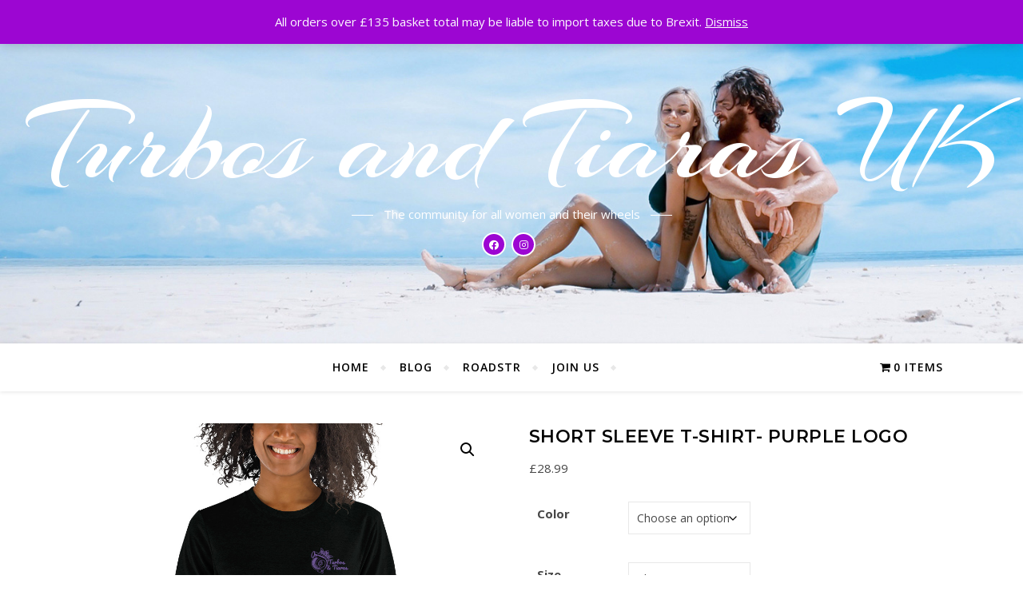

--- FILE ---
content_type: text/html; charset=UTF-8
request_url: https://turbosandtiaras.co.uk/shop/short-sleeve-t-shirt-purple-logo
body_size: 31326
content:
<!DOCTYPE html>
<html lang="en-US">
<head>
	<meta charset="UTF-8">
	<meta name="viewport" content="width=device-width, initial-scale=1.0" />
	<link rel="profile" href="http://gmpg.org/xfn/11">


        <!--noptimize-->
        <script type = "text/javascript">

            // 
            // Get screen dimensions, device pixel ration and set in a cookie.
            // 
            
                            var screen_width = Math.max( screen.width, screen.height );
            
            var devicePixelRatio = window.devicePixelRatio ? window.devicePixelRatio : 1;

            document.cookie = 'resolution=' + screen_width + ',' + devicePixelRatio + '; SameSite=Strict; path=/';

        </script> 
        <!--/noptimize--> <title>Short sleeve t-shirt- Purple logo &#8211; Turbos and Tiaras UK</title>
<meta name='robots' content='max-image-preview:large' />
	<style>img:is([sizes="auto" i], [sizes^="auto," i]) { contain-intrinsic-size: 3000px 1500px }</style>
	<script>window._wca = window._wca || [];</script>
<link rel='dns-prefetch' href='//stats.wp.com' />
<link rel='dns-prefetch' href='//fonts.googleapis.com' />
<link rel="alternate" type="application/rss+xml" title="Turbos and Tiaras UK &raquo; Feed" href="https://turbosandtiaras.co.uk/feed" />
<link rel="alternate" type="application/rss+xml" title="Turbos and Tiaras UK &raquo; Comments Feed" href="https://turbosandtiaras.co.uk/comments/feed" />
<link rel="alternate" type="text/calendar" title="Turbos and Tiaras UK &raquo; iCal Feed" href="https://turbosandtiaras.co.uk/events/?ical=1" />
<link rel="alternate" type="application/rss+xml" title="Turbos and Tiaras UK &raquo; Short sleeve t-shirt- Purple logo Comments Feed" href="https://turbosandtiaras.co.uk/shop/short-sleeve-t-shirt-purple-logo/feed" />
<script type="text/javascript">
/* <![CDATA[ */
window._wpemojiSettings = {"baseUrl":"https:\/\/s.w.org\/images\/core\/emoji\/15.0.3\/72x72\/","ext":".png","svgUrl":"https:\/\/s.w.org\/images\/core\/emoji\/15.0.3\/svg\/","svgExt":".svg","source":{"concatemoji":"https:\/\/turbosandtiaras.co.uk\/wp-includes\/js\/wp-emoji-release.min.js?ver=6.7.4"}};
/*! This file is auto-generated */
!function(i,n){var o,s,e;function c(e){try{var t={supportTests:e,timestamp:(new Date).valueOf()};sessionStorage.setItem(o,JSON.stringify(t))}catch(e){}}function p(e,t,n){e.clearRect(0,0,e.canvas.width,e.canvas.height),e.fillText(t,0,0);var t=new Uint32Array(e.getImageData(0,0,e.canvas.width,e.canvas.height).data),r=(e.clearRect(0,0,e.canvas.width,e.canvas.height),e.fillText(n,0,0),new Uint32Array(e.getImageData(0,0,e.canvas.width,e.canvas.height).data));return t.every(function(e,t){return e===r[t]})}function u(e,t,n){switch(t){case"flag":return n(e,"\ud83c\udff3\ufe0f\u200d\u26a7\ufe0f","\ud83c\udff3\ufe0f\u200b\u26a7\ufe0f")?!1:!n(e,"\ud83c\uddfa\ud83c\uddf3","\ud83c\uddfa\u200b\ud83c\uddf3")&&!n(e,"\ud83c\udff4\udb40\udc67\udb40\udc62\udb40\udc65\udb40\udc6e\udb40\udc67\udb40\udc7f","\ud83c\udff4\u200b\udb40\udc67\u200b\udb40\udc62\u200b\udb40\udc65\u200b\udb40\udc6e\u200b\udb40\udc67\u200b\udb40\udc7f");case"emoji":return!n(e,"\ud83d\udc26\u200d\u2b1b","\ud83d\udc26\u200b\u2b1b")}return!1}function f(e,t,n){var r="undefined"!=typeof WorkerGlobalScope&&self instanceof WorkerGlobalScope?new OffscreenCanvas(300,150):i.createElement("canvas"),a=r.getContext("2d",{willReadFrequently:!0}),o=(a.textBaseline="top",a.font="600 32px Arial",{});return e.forEach(function(e){o[e]=t(a,e,n)}),o}function t(e){var t=i.createElement("script");t.src=e,t.defer=!0,i.head.appendChild(t)}"undefined"!=typeof Promise&&(o="wpEmojiSettingsSupports",s=["flag","emoji"],n.supports={everything:!0,everythingExceptFlag:!0},e=new Promise(function(e){i.addEventListener("DOMContentLoaded",e,{once:!0})}),new Promise(function(t){var n=function(){try{var e=JSON.parse(sessionStorage.getItem(o));if("object"==typeof e&&"number"==typeof e.timestamp&&(new Date).valueOf()<e.timestamp+604800&&"object"==typeof e.supportTests)return e.supportTests}catch(e){}return null}();if(!n){if("undefined"!=typeof Worker&&"undefined"!=typeof OffscreenCanvas&&"undefined"!=typeof URL&&URL.createObjectURL&&"undefined"!=typeof Blob)try{var e="postMessage("+f.toString()+"("+[JSON.stringify(s),u.toString(),p.toString()].join(",")+"));",r=new Blob([e],{type:"text/javascript"}),a=new Worker(URL.createObjectURL(r),{name:"wpTestEmojiSupports"});return void(a.onmessage=function(e){c(n=e.data),a.terminate(),t(n)})}catch(e){}c(n=f(s,u,p))}t(n)}).then(function(e){for(var t in e)n.supports[t]=e[t],n.supports.everything=n.supports.everything&&n.supports[t],"flag"!==t&&(n.supports.everythingExceptFlag=n.supports.everythingExceptFlag&&n.supports[t]);n.supports.everythingExceptFlag=n.supports.everythingExceptFlag&&!n.supports.flag,n.DOMReady=!1,n.readyCallback=function(){n.DOMReady=!0}}).then(function(){return e}).then(function(){var e;n.supports.everything||(n.readyCallback(),(e=n.source||{}).concatemoji?t(e.concatemoji):e.wpemoji&&e.twemoji&&(t(e.twemoji),t(e.wpemoji)))}))}((window,document),window._wpemojiSettings);
/* ]]> */
</script>
<style type="text/css" media="all">
.wpautoterms-footer{background-color:#ffffff;text-align:center;}
.wpautoterms-footer a{color:#000000;font-family:Arial, sans-serif;font-size:14px;}
.wpautoterms-footer .separator{color:#cccccc;font-family:Arial, sans-serif;font-size:14px;}</style>
<style type="text/css">
.archive #nav-above,
					.archive #nav-below,
					.search #nav-above,
					.search #nav-below,
					.blog #nav-below, 
					.blog #nav-above, 
					.navigation.paging-navigation, 
					.navigation.pagination,
					.pagination.paging-pagination, 
					.pagination.pagination, 
					.pagination.loop-pagination, 
					.bicubic-nav-link, 
					#page-nav, 
					.camp-paging, 
					#reposter_nav-pages, 
					.unity-post-pagination, 
					.wordpost_content .nav_post_link { 
						display: none !important; 
					}
					.single-gallery .pagination.gllrpr_pagination {
						display: block !important; 
					}</style>
		
	<link rel='stylesheet' id='sbi_styles-css' href='https://turbosandtiaras.co.uk/wp-content/plugins/instagram-feed/css/sbi-styles.min.css?ver=6.8.0' type='text/css' media='all' />
<style id='wp-emoji-styles-inline-css' type='text/css'>

	img.wp-smiley, img.emoji {
		display: inline !important;
		border: none !important;
		box-shadow: none !important;
		height: 1em !important;
		width: 1em !important;
		margin: 0 0.07em !important;
		vertical-align: -0.1em !important;
		background: none !important;
		padding: 0 !important;
	}
</style>
<link rel='stylesheet' id='wp-block-library-css' href='https://turbosandtiaras.co.uk/wp-includes/css/dist/block-library/style.min.css?ver=6.7.4' type='text/css' media='all' />
<link rel='stylesheet' id='wpzoom-social-icons-block-style-css' href='https://turbosandtiaras.co.uk/wp-content/plugins/social-icons-widget-by-wpzoom/block/dist/style-wpzoom-social-icons.css?ver=4.3.4' type='text/css' media='all' />
<link rel='stylesheet' id='mediaelement-css' href='https://turbosandtiaras.co.uk/wp-includes/js/mediaelement/mediaelementplayer-legacy.min.css?ver=4.2.17' type='text/css' media='all' />
<link rel='stylesheet' id='wp-mediaelement-css' href='https://turbosandtiaras.co.uk/wp-includes/js/mediaelement/wp-mediaelement.min.css?ver=6.7.4' type='text/css' media='all' />
<style id='jetpack-sharing-buttons-style-inline-css' type='text/css'>
.jetpack-sharing-buttons__services-list{display:flex;flex-direction:row;flex-wrap:wrap;gap:0;list-style-type:none;margin:5px;padding:0}.jetpack-sharing-buttons__services-list.has-small-icon-size{font-size:12px}.jetpack-sharing-buttons__services-list.has-normal-icon-size{font-size:16px}.jetpack-sharing-buttons__services-list.has-large-icon-size{font-size:24px}.jetpack-sharing-buttons__services-list.has-huge-icon-size{font-size:36px}@media print{.jetpack-sharing-buttons__services-list{display:none!important}}.editor-styles-wrapper .wp-block-jetpack-sharing-buttons{gap:0;padding-inline-start:0}ul.jetpack-sharing-buttons__services-list.has-background{padding:1.25em 2.375em}
</style>
<style id='classic-theme-styles-inline-css' type='text/css'>
/*! This file is auto-generated */
.wp-block-button__link{color:#fff;background-color:#32373c;border-radius:9999px;box-shadow:none;text-decoration:none;padding:calc(.667em + 2px) calc(1.333em + 2px);font-size:1.125em}.wp-block-file__button{background:#32373c;color:#fff;text-decoration:none}
</style>
<style id='global-styles-inline-css' type='text/css'>
:root{--wp--preset--aspect-ratio--square: 1;--wp--preset--aspect-ratio--4-3: 4/3;--wp--preset--aspect-ratio--3-4: 3/4;--wp--preset--aspect-ratio--3-2: 3/2;--wp--preset--aspect-ratio--2-3: 2/3;--wp--preset--aspect-ratio--16-9: 16/9;--wp--preset--aspect-ratio--9-16: 9/16;--wp--preset--color--black: #000000;--wp--preset--color--cyan-bluish-gray: #abb8c3;--wp--preset--color--white: #ffffff;--wp--preset--color--pale-pink: #f78da7;--wp--preset--color--vivid-red: #cf2e2e;--wp--preset--color--luminous-vivid-orange: #ff6900;--wp--preset--color--luminous-vivid-amber: #fcb900;--wp--preset--color--light-green-cyan: #7bdcb5;--wp--preset--color--vivid-green-cyan: #00d084;--wp--preset--color--pale-cyan-blue: #8ed1fc;--wp--preset--color--vivid-cyan-blue: #0693e3;--wp--preset--color--vivid-purple: #9b51e0;--wp--preset--gradient--vivid-cyan-blue-to-vivid-purple: linear-gradient(135deg,rgba(6,147,227,1) 0%,rgb(155,81,224) 100%);--wp--preset--gradient--light-green-cyan-to-vivid-green-cyan: linear-gradient(135deg,rgb(122,220,180) 0%,rgb(0,208,130) 100%);--wp--preset--gradient--luminous-vivid-amber-to-luminous-vivid-orange: linear-gradient(135deg,rgba(252,185,0,1) 0%,rgba(255,105,0,1) 100%);--wp--preset--gradient--luminous-vivid-orange-to-vivid-red: linear-gradient(135deg,rgba(255,105,0,1) 0%,rgb(207,46,46) 100%);--wp--preset--gradient--very-light-gray-to-cyan-bluish-gray: linear-gradient(135deg,rgb(238,238,238) 0%,rgb(169,184,195) 100%);--wp--preset--gradient--cool-to-warm-spectrum: linear-gradient(135deg,rgb(74,234,220) 0%,rgb(151,120,209) 20%,rgb(207,42,186) 40%,rgb(238,44,130) 60%,rgb(251,105,98) 80%,rgb(254,248,76) 100%);--wp--preset--gradient--blush-light-purple: linear-gradient(135deg,rgb(255,206,236) 0%,rgb(152,150,240) 100%);--wp--preset--gradient--blush-bordeaux: linear-gradient(135deg,rgb(254,205,165) 0%,rgb(254,45,45) 50%,rgb(107,0,62) 100%);--wp--preset--gradient--luminous-dusk: linear-gradient(135deg,rgb(255,203,112) 0%,rgb(199,81,192) 50%,rgb(65,88,208) 100%);--wp--preset--gradient--pale-ocean: linear-gradient(135deg,rgb(255,245,203) 0%,rgb(182,227,212) 50%,rgb(51,167,181) 100%);--wp--preset--gradient--electric-grass: linear-gradient(135deg,rgb(202,248,128) 0%,rgb(113,206,126) 100%);--wp--preset--gradient--midnight: linear-gradient(135deg,rgb(2,3,129) 0%,rgb(40,116,252) 100%);--wp--preset--font-size--small: 13px;--wp--preset--font-size--medium: 20px;--wp--preset--font-size--large: 36px;--wp--preset--font-size--x-large: 42px;--wp--preset--font-family--inter: "Inter", sans-serif;--wp--preset--font-family--cardo: Cardo;--wp--preset--spacing--20: 0.44rem;--wp--preset--spacing--30: 0.67rem;--wp--preset--spacing--40: 1rem;--wp--preset--spacing--50: 1.5rem;--wp--preset--spacing--60: 2.25rem;--wp--preset--spacing--70: 3.38rem;--wp--preset--spacing--80: 5.06rem;--wp--preset--shadow--natural: 6px 6px 9px rgba(0, 0, 0, 0.2);--wp--preset--shadow--deep: 12px 12px 50px rgba(0, 0, 0, 0.4);--wp--preset--shadow--sharp: 6px 6px 0px rgba(0, 0, 0, 0.2);--wp--preset--shadow--outlined: 6px 6px 0px -3px rgba(255, 255, 255, 1), 6px 6px rgba(0, 0, 0, 1);--wp--preset--shadow--crisp: 6px 6px 0px rgba(0, 0, 0, 1);}:where(.is-layout-flex){gap: 0.5em;}:where(.is-layout-grid){gap: 0.5em;}body .is-layout-flex{display: flex;}.is-layout-flex{flex-wrap: wrap;align-items: center;}.is-layout-flex > :is(*, div){margin: 0;}body .is-layout-grid{display: grid;}.is-layout-grid > :is(*, div){margin: 0;}:where(.wp-block-columns.is-layout-flex){gap: 2em;}:where(.wp-block-columns.is-layout-grid){gap: 2em;}:where(.wp-block-post-template.is-layout-flex){gap: 1.25em;}:where(.wp-block-post-template.is-layout-grid){gap: 1.25em;}.has-black-color{color: var(--wp--preset--color--black) !important;}.has-cyan-bluish-gray-color{color: var(--wp--preset--color--cyan-bluish-gray) !important;}.has-white-color{color: var(--wp--preset--color--white) !important;}.has-pale-pink-color{color: var(--wp--preset--color--pale-pink) !important;}.has-vivid-red-color{color: var(--wp--preset--color--vivid-red) !important;}.has-luminous-vivid-orange-color{color: var(--wp--preset--color--luminous-vivid-orange) !important;}.has-luminous-vivid-amber-color{color: var(--wp--preset--color--luminous-vivid-amber) !important;}.has-light-green-cyan-color{color: var(--wp--preset--color--light-green-cyan) !important;}.has-vivid-green-cyan-color{color: var(--wp--preset--color--vivid-green-cyan) !important;}.has-pale-cyan-blue-color{color: var(--wp--preset--color--pale-cyan-blue) !important;}.has-vivid-cyan-blue-color{color: var(--wp--preset--color--vivid-cyan-blue) !important;}.has-vivid-purple-color{color: var(--wp--preset--color--vivid-purple) !important;}.has-black-background-color{background-color: var(--wp--preset--color--black) !important;}.has-cyan-bluish-gray-background-color{background-color: var(--wp--preset--color--cyan-bluish-gray) !important;}.has-white-background-color{background-color: var(--wp--preset--color--white) !important;}.has-pale-pink-background-color{background-color: var(--wp--preset--color--pale-pink) !important;}.has-vivid-red-background-color{background-color: var(--wp--preset--color--vivid-red) !important;}.has-luminous-vivid-orange-background-color{background-color: var(--wp--preset--color--luminous-vivid-orange) !important;}.has-luminous-vivid-amber-background-color{background-color: var(--wp--preset--color--luminous-vivid-amber) !important;}.has-light-green-cyan-background-color{background-color: var(--wp--preset--color--light-green-cyan) !important;}.has-vivid-green-cyan-background-color{background-color: var(--wp--preset--color--vivid-green-cyan) !important;}.has-pale-cyan-blue-background-color{background-color: var(--wp--preset--color--pale-cyan-blue) !important;}.has-vivid-cyan-blue-background-color{background-color: var(--wp--preset--color--vivid-cyan-blue) !important;}.has-vivid-purple-background-color{background-color: var(--wp--preset--color--vivid-purple) !important;}.has-black-border-color{border-color: var(--wp--preset--color--black) !important;}.has-cyan-bluish-gray-border-color{border-color: var(--wp--preset--color--cyan-bluish-gray) !important;}.has-white-border-color{border-color: var(--wp--preset--color--white) !important;}.has-pale-pink-border-color{border-color: var(--wp--preset--color--pale-pink) !important;}.has-vivid-red-border-color{border-color: var(--wp--preset--color--vivid-red) !important;}.has-luminous-vivid-orange-border-color{border-color: var(--wp--preset--color--luminous-vivid-orange) !important;}.has-luminous-vivid-amber-border-color{border-color: var(--wp--preset--color--luminous-vivid-amber) !important;}.has-light-green-cyan-border-color{border-color: var(--wp--preset--color--light-green-cyan) !important;}.has-vivid-green-cyan-border-color{border-color: var(--wp--preset--color--vivid-green-cyan) !important;}.has-pale-cyan-blue-border-color{border-color: var(--wp--preset--color--pale-cyan-blue) !important;}.has-vivid-cyan-blue-border-color{border-color: var(--wp--preset--color--vivid-cyan-blue) !important;}.has-vivid-purple-border-color{border-color: var(--wp--preset--color--vivid-purple) !important;}.has-vivid-cyan-blue-to-vivid-purple-gradient-background{background: var(--wp--preset--gradient--vivid-cyan-blue-to-vivid-purple) !important;}.has-light-green-cyan-to-vivid-green-cyan-gradient-background{background: var(--wp--preset--gradient--light-green-cyan-to-vivid-green-cyan) !important;}.has-luminous-vivid-amber-to-luminous-vivid-orange-gradient-background{background: var(--wp--preset--gradient--luminous-vivid-amber-to-luminous-vivid-orange) !important;}.has-luminous-vivid-orange-to-vivid-red-gradient-background{background: var(--wp--preset--gradient--luminous-vivid-orange-to-vivid-red) !important;}.has-very-light-gray-to-cyan-bluish-gray-gradient-background{background: var(--wp--preset--gradient--very-light-gray-to-cyan-bluish-gray) !important;}.has-cool-to-warm-spectrum-gradient-background{background: var(--wp--preset--gradient--cool-to-warm-spectrum) !important;}.has-blush-light-purple-gradient-background{background: var(--wp--preset--gradient--blush-light-purple) !important;}.has-blush-bordeaux-gradient-background{background: var(--wp--preset--gradient--blush-bordeaux) !important;}.has-luminous-dusk-gradient-background{background: var(--wp--preset--gradient--luminous-dusk) !important;}.has-pale-ocean-gradient-background{background: var(--wp--preset--gradient--pale-ocean) !important;}.has-electric-grass-gradient-background{background: var(--wp--preset--gradient--electric-grass) !important;}.has-midnight-gradient-background{background: var(--wp--preset--gradient--midnight) !important;}.has-small-font-size{font-size: var(--wp--preset--font-size--small) !important;}.has-medium-font-size{font-size: var(--wp--preset--font-size--medium) !important;}.has-large-font-size{font-size: var(--wp--preset--font-size--large) !important;}.has-x-large-font-size{font-size: var(--wp--preset--font-size--x-large) !important;}
:where(.wp-block-post-template.is-layout-flex){gap: 1.25em;}:where(.wp-block-post-template.is-layout-grid){gap: 1.25em;}
:where(.wp-block-columns.is-layout-flex){gap: 2em;}:where(.wp-block-columns.is-layout-grid){gap: 2em;}
:root :where(.wp-block-pullquote){font-size: 1.5em;line-height: 1.6;}
</style>
<link rel='stylesheet' id='wpautoterms_css-css' href='https://turbosandtiaras.co.uk/wp-content/plugins/auto-terms-of-service-and-privacy-policy/css/wpautoterms.css?ver=6.7.4' type='text/css' media='all' />
<link rel='stylesheet' id='menu-image-css' href='https://turbosandtiaras.co.uk/wp-content/plugins/menu-image/includes/css/menu-image.css?ver=3.12' type='text/css' media='all' />
<link rel='stylesheet' id='dashicons-css' href='https://turbosandtiaras.co.uk/wp-includes/css/dashicons.min.css?ver=6.7.4' type='text/css' media='all' />
<link rel='stylesheet' id='usp_style-css' href='https://turbosandtiaras.co.uk/wp-content/plugins/user-submitted-posts/resources/usp.css?ver=20250329' type='text/css' media='all' />
<link rel='stylesheet' id='wpmenucart-icons-css' href='https://turbosandtiaras.co.uk/wp-content/plugins/woocommerce-menu-bar-cart/assets/css/wpmenucart-icons.min.css?ver=2.14.10' type='text/css' media='all' />
<style id='wpmenucart-icons-inline-css' type='text/css'>
@font-face{font-family:WPMenuCart;src:url(https://turbosandtiaras.co.uk/wp-content/plugins/woocommerce-menu-bar-cart/assets/fonts/WPMenuCart.eot);src:url(https://turbosandtiaras.co.uk/wp-content/plugins/woocommerce-menu-bar-cart/assets/fonts/WPMenuCart.eot?#iefix) format('embedded-opentype'),url(https://turbosandtiaras.co.uk/wp-content/plugins/woocommerce-menu-bar-cart/assets/fonts/WPMenuCart.woff2) format('woff2'),url(https://turbosandtiaras.co.uk/wp-content/plugins/woocommerce-menu-bar-cart/assets/fonts/WPMenuCart.woff) format('woff'),url(https://turbosandtiaras.co.uk/wp-content/plugins/woocommerce-menu-bar-cart/assets/fonts/WPMenuCart.ttf) format('truetype'),url(https://turbosandtiaras.co.uk/wp-content/plugins/woocommerce-menu-bar-cart/assets/fonts/WPMenuCart.svg#WPMenuCart) format('svg');font-weight:400;font-style:normal;font-display:swap}
</style>
<link rel='stylesheet' id='wpmenucart-css' href='https://turbosandtiaras.co.uk/wp-content/plugins/woocommerce-menu-bar-cart/assets/css/wpmenucart-main.min.css?ver=2.14.10' type='text/css' media='all' />
<link rel='stylesheet' id='photoswipe-css' href='https://turbosandtiaras.co.uk/wp-content/plugins/woocommerce/assets/css/photoswipe/photoswipe.min.css?ver=9.7.2' type='text/css' media='all' />
<link rel='stylesheet' id='photoswipe-default-skin-css' href='https://turbosandtiaras.co.uk/wp-content/plugins/woocommerce/assets/css/photoswipe/default-skin/default-skin.min.css?ver=9.7.2' type='text/css' media='all' />
<link rel='stylesheet' id='woocommerce-layout-css' href='https://turbosandtiaras.co.uk/wp-content/plugins/woocommerce/assets/css/woocommerce-layout.css?ver=9.7.2' type='text/css' media='all' />
<style id='woocommerce-layout-inline-css' type='text/css'>

	.infinite-scroll .woocommerce-pagination {
		display: none;
	}
</style>
<link rel='stylesheet' id='woocommerce-smallscreen-css' href='https://turbosandtiaras.co.uk/wp-content/plugins/woocommerce/assets/css/woocommerce-smallscreen.css?ver=9.7.2' type='text/css' media='only screen and (max-width: 768px)' />
<link rel='stylesheet' id='woocommerce-general-css' href='https://turbosandtiaras.co.uk/wp-content/plugins/woocommerce/assets/css/woocommerce.css?ver=9.7.2' type='text/css' media='all' />
<style id='woocommerce-inline-inline-css' type='text/css'>
.woocommerce form .form-row .required { visibility: visible; }
</style>
<link rel='stylesheet' id='printful-product-size-guide-css' href='https://turbosandtiaras.co.uk/wp-content/plugins/printful-shipping-for-woocommerce/includes/../assets/css/size-guide.css?ver=1' type='text/css' media='all' />
<link rel='stylesheet' id='wc-gateway-ppec-frontend-css' href='https://turbosandtiaras.co.uk/wp-content/plugins/woocommerce-gateway-paypal-express-checkout/assets/css/wc-gateway-ppec-frontend.css?ver=2.1.3' type='text/css' media='all' />
<link rel='stylesheet' id='brands-styles-css' href='https://turbosandtiaras.co.uk/wp-content/plugins/woocommerce/assets/css/brands.css?ver=9.7.2' type='text/css' media='all' />
<link rel='stylesheet' id='bard-style-css' href='https://turbosandtiaras.co.uk/wp-content/themes/bard/style.css?ver=1.4.9.8' type='text/css' media='all' />
<link rel='stylesheet' id='fontawesome-css' href='https://turbosandtiaras.co.uk/wp-content/themes/bard/assets/css/fontawesome/all.min.css?ver=6.7.4' type='text/css' media='all' />
<link rel='stylesheet' id='fontello-css' href='https://turbosandtiaras.co.uk/wp-content/themes/bard/assets/css/fontello.css?ver=6.7.4' type='text/css' media='all' />
<link rel='stylesheet' id='slick-css' href='https://turbosandtiaras.co.uk/wp-content/themes/bard/assets/css/slick.css?ver=6.7.4' type='text/css' media='all' />
<link rel='stylesheet' id='scrollbar-css' href='https://turbosandtiaras.co.uk/wp-content/themes/bard/assets/css/perfect-scrollbar.css?ver=6.7.4' type='text/css' media='all' />
<link rel='stylesheet' id='bard-woocommerce-css' href='https://turbosandtiaras.co.uk/wp-content/themes/bard/assets/css/woocommerce.css?ver=6.7.4' type='text/css' media='all' />
<link rel='stylesheet' id='bard-responsive-css' href='https://turbosandtiaras.co.uk/wp-content/themes/bard/assets/css/responsive.css?ver=6.7.4' type='text/css' media='all' />
<link rel='stylesheet' id='bard-montserratr-font-css' href='//fonts.googleapis.com/css?family=Montserrat%3A300%2C300i%2C400%2C400i%2C500%2C500i%2C600%2C600i%2C700%2C700i&#038;ver=1.0.0' type='text/css' media='all' />
<link rel='stylesheet' id='bard-opensans-font-css' href='//fonts.googleapis.com/css?family=Open+Sans%3A400%2C400i%2C600%2C600i%2C700%2C700i&#038;ver=1.0.0' type='text/css' media='all' />
<link rel='stylesheet' id='bard-arizonia-font-css' href='//fonts.googleapis.com/css?family=Arizonia%3A300%2C300i%2C400%2C400i%2C500%2C500i%2C600%2C600i%2C700%2C700i&#038;ver=1.0.0' type='text/css' media='all' />
<link rel='stylesheet' id='wpzoom-social-icons-socicon-css' href='https://turbosandtiaras.co.uk/wp-content/plugins/social-icons-widget-by-wpzoom/assets/css/wpzoom-socicon.css?ver=1744183112' type='text/css' media='all' />
<link rel='stylesheet' id='wpzoom-social-icons-genericons-css' href='https://turbosandtiaras.co.uk/wp-content/plugins/social-icons-widget-by-wpzoom/assets/css/genericons.css?ver=1744183112' type='text/css' media='all' />
<link rel='stylesheet' id='wpzoom-social-icons-academicons-css' href='https://turbosandtiaras.co.uk/wp-content/plugins/social-icons-widget-by-wpzoom/assets/css/academicons.min.css?ver=1744183112' type='text/css' media='all' />
<link rel='stylesheet' id='wpzoom-social-icons-font-awesome-3-css' href='https://turbosandtiaras.co.uk/wp-content/plugins/social-icons-widget-by-wpzoom/assets/css/font-awesome-3.min.css?ver=1744183112' type='text/css' media='all' />
<link rel='stylesheet' id='wpzoom-social-icons-styles-css' href='https://turbosandtiaras.co.uk/wp-content/plugins/social-icons-widget-by-wpzoom/assets/css/wpzoom-social-icons-styles.css?ver=1744183112' type='text/css' media='all' />
<link rel='stylesheet' id='jquery-lazyloadxt-spinner-css-css' href='//turbosandtiaras.co.uk/wp-content/plugins/a3-lazy-load/assets/css/jquery.lazyloadxt.spinner.css?ver=6.7.4' type='text/css' media='all' />
<link rel='stylesheet' id='um_modal-css' href='https://turbosandtiaras.co.uk/wp-content/plugins/ultimate-member/assets/css/um-modal.min.css?ver=2.10.2' type='text/css' media='all' />
<link rel='stylesheet' id='um_ui-css' href='https://turbosandtiaras.co.uk/wp-content/plugins/ultimate-member/assets/libs/jquery-ui/jquery-ui.min.css?ver=1.13.2' type='text/css' media='all' />
<link rel='stylesheet' id='um_tipsy-css' href='https://turbosandtiaras.co.uk/wp-content/plugins/ultimate-member/assets/libs/tipsy/tipsy.min.css?ver=1.0.0a' type='text/css' media='all' />
<link rel='stylesheet' id='um_raty-css' href='https://turbosandtiaras.co.uk/wp-content/plugins/ultimate-member/assets/libs/raty/um-raty.min.css?ver=2.6.0' type='text/css' media='all' />
<link rel='stylesheet' id='select2-css' href='https://turbosandtiaras.co.uk/wp-content/plugins/ultimate-member/assets/libs/select2/select2.min.css?ver=4.0.13' type='text/css' media='all' />
<link rel='stylesheet' id='um_fileupload-css' href='https://turbosandtiaras.co.uk/wp-content/plugins/ultimate-member/assets/css/um-fileupload.min.css?ver=2.10.2' type='text/css' media='all' />
<link rel='stylesheet' id='um_confirm-css' href='https://turbosandtiaras.co.uk/wp-content/plugins/ultimate-member/assets/libs/um-confirm/um-confirm.min.css?ver=1.0' type='text/css' media='all' />
<link rel='stylesheet' id='um_datetime-css' href='https://turbosandtiaras.co.uk/wp-content/plugins/ultimate-member/assets/libs/pickadate/default.min.css?ver=3.6.2' type='text/css' media='all' />
<link rel='stylesheet' id='um_datetime_date-css' href='https://turbosandtiaras.co.uk/wp-content/plugins/ultimate-member/assets/libs/pickadate/default.date.min.css?ver=3.6.2' type='text/css' media='all' />
<link rel='stylesheet' id='um_datetime_time-css' href='https://turbosandtiaras.co.uk/wp-content/plugins/ultimate-member/assets/libs/pickadate/default.time.min.css?ver=3.6.2' type='text/css' media='all' />
<link rel='stylesheet' id='um_fonticons_ii-css' href='https://turbosandtiaras.co.uk/wp-content/plugins/ultimate-member/assets/libs/legacy/fonticons/fonticons-ii.min.css?ver=2.10.2' type='text/css' media='all' />
<link rel='stylesheet' id='um_fonticons_fa-css' href='https://turbosandtiaras.co.uk/wp-content/plugins/ultimate-member/assets/libs/legacy/fonticons/fonticons-fa.min.css?ver=2.10.2' type='text/css' media='all' />
<link rel='stylesheet' id='um_fontawesome-css' href='https://turbosandtiaras.co.uk/wp-content/plugins/ultimate-member/assets/css/um-fontawesome.min.css?ver=6.5.2' type='text/css' media='all' />
<link rel='stylesheet' id='um_common-css' href='https://turbosandtiaras.co.uk/wp-content/plugins/ultimate-member/assets/css/common.min.css?ver=2.10.2' type='text/css' media='all' />
<link rel='stylesheet' id='um_responsive-css' href='https://turbosandtiaras.co.uk/wp-content/plugins/ultimate-member/assets/css/um-responsive.min.css?ver=2.10.2' type='text/css' media='all' />
<link rel='stylesheet' id='um_styles-css' href='https://turbosandtiaras.co.uk/wp-content/plugins/ultimate-member/assets/css/um-styles.min.css?ver=2.10.2' type='text/css' media='all' />
<link rel='stylesheet' id='um_crop-css' href='https://turbosandtiaras.co.uk/wp-content/plugins/ultimate-member/assets/libs/cropper/cropper.min.css?ver=1.6.1' type='text/css' media='all' />
<link rel='stylesheet' id='um_profile-css' href='https://turbosandtiaras.co.uk/wp-content/plugins/ultimate-member/assets/css/um-profile.min.css?ver=2.10.2' type='text/css' media='all' />
<link rel='stylesheet' id='um_account-css' href='https://turbosandtiaras.co.uk/wp-content/plugins/ultimate-member/assets/css/um-account.min.css?ver=2.10.2' type='text/css' media='all' />
<link rel='stylesheet' id='um_misc-css' href='https://turbosandtiaras.co.uk/wp-content/plugins/ultimate-member/assets/css/um-misc.min.css?ver=2.10.2' type='text/css' media='all' />
<link rel='stylesheet' id='um_default_css-css' href='https://turbosandtiaras.co.uk/wp-content/plugins/ultimate-member/assets/css/um-old-default.min.css?ver=2.10.2' type='text/css' media='all' />
<link rel='preload' as='font'  id='wpzoom-social-icons-font-academicons-woff2-css' href='https://turbosandtiaras.co.uk/wp-content/plugins/social-icons-widget-by-wpzoom/assets/font/academicons.woff2?v=1.9.2'  type='font/woff2' crossorigin />
<link rel='preload' as='font'  id='wpzoom-social-icons-font-fontawesome-3-woff2-css' href='https://turbosandtiaras.co.uk/wp-content/plugins/social-icons-widget-by-wpzoom/assets/font/fontawesome-webfont.woff2?v=4.7.0'  type='font/woff2' crossorigin />
<link rel='preload' as='font'  id='wpzoom-social-icons-font-genericons-woff-css' href='https://turbosandtiaras.co.uk/wp-content/plugins/social-icons-widget-by-wpzoom/assets/font/Genericons.woff'  type='font/woff' crossorigin />
<link rel='preload' as='font'  id='wpzoom-social-icons-font-socicon-woff2-css' href='https://turbosandtiaras.co.uk/wp-content/plugins/social-icons-widget-by-wpzoom/assets/font/socicon.woff2?v=4.3.4'  type='font/woff2' crossorigin />
<link rel='stylesheet' id='wp-paginate-css' href='https://turbosandtiaras.co.uk/wp-content/plugins/wp-paginate/css/wp-paginate.css?ver=2.2.4' type='text/css' media='screen' />
<script type="text/javascript" src="https://turbosandtiaras.co.uk/wp-includes/js/jquery/jquery.min.js?ver=3.7.1" id="jquery-core-js"></script>
<script type="text/javascript" src="https://turbosandtiaras.co.uk/wp-includes/js/jquery/jquery-migrate.min.js?ver=3.4.1" id="jquery-migrate-js"></script>
<script type="text/javascript" src="https://turbosandtiaras.co.uk/wp-includes/js/dist/dom-ready.min.js?ver=f77871ff7694fffea381" id="wp-dom-ready-js"></script>
<script type="text/javascript" src="https://turbosandtiaras.co.uk/wp-content/plugins/auto-terms-of-service-and-privacy-policy/js/base.js?ver=2.5.1" id="wpautoterms_base-js"></script>
<script type="text/javascript" src="https://turbosandtiaras.co.uk/wp-content/plugins/user-submitted-posts/resources/jquery.chosen.js?ver=20250329" id="usp_chosen-js"></script>
<script type="text/javascript" src="https://turbosandtiaras.co.uk/wp-content/plugins/user-submitted-posts/resources/jquery.cookie.js?ver=20250329" id="usp_cookie-js"></script>
<script type="text/javascript" src="https://turbosandtiaras.co.uk/wp-content/plugins/user-submitted-posts/resources/jquery.parsley.min.js?ver=20250329" id="usp_parsley-js"></script>
<script type="text/javascript" id="usp_core-js-before">
/* <![CDATA[ */
var usp_custom_field = "usp_custom_field"; var usp_custom_field_2 = ""; var usp_custom_checkbox = "usp_custom_checkbox"; var usp_case_sensitivity = "false"; var usp_min_images = 1; var usp_max_images = 3; var usp_parsley_error = "Incorrect response."; var usp_multiple_cats = 0; var usp_existing_tags = 1; var usp_recaptcha_disp = "hide"; var usp_recaptcha_vers = "2"; var usp_recaptcha_key = ""; var challenge_nonce = "894aa74cd1"; var ajax_url = "https:\/\/turbosandtiaras.co.uk\/wp-admin\/admin-ajax.php"; 
/* ]]> */
</script>
<script type="text/javascript" src="https://turbosandtiaras.co.uk/wp-content/plugins/user-submitted-posts/resources/jquery.usp.core.js?ver=20250329" id="usp_core-js"></script>
<script type="text/javascript" src="https://turbosandtiaras.co.uk/wp-content/plugins/woocommerce/assets/js/jquery-blockui/jquery.blockUI.min.js?ver=2.7.0-wc.9.7.2" id="jquery-blockui-js" defer="defer" data-wp-strategy="defer"></script>
<script type="text/javascript" id="wc-add-to-cart-js-extra">
/* <![CDATA[ */
var wc_add_to_cart_params = {"ajax_url":"\/wp-admin\/admin-ajax.php","wc_ajax_url":"\/?wc-ajax=%%endpoint%%","i18n_view_cart":"View cart","cart_url":"https:\/\/turbosandtiaras.co.uk","is_cart":"","cart_redirect_after_add":"no"};
/* ]]> */
</script>
<script type="text/javascript" src="https://turbosandtiaras.co.uk/wp-content/plugins/woocommerce/assets/js/frontend/add-to-cart.min.js?ver=9.7.2" id="wc-add-to-cart-js" defer="defer" data-wp-strategy="defer"></script>
<script type="text/javascript" src="https://turbosandtiaras.co.uk/wp-content/plugins/woocommerce/assets/js/zoom/jquery.zoom.min.js?ver=1.7.21-wc.9.7.2" id="zoom-js" defer="defer" data-wp-strategy="defer"></script>
<script type="text/javascript" src="https://turbosandtiaras.co.uk/wp-content/plugins/woocommerce/assets/js/flexslider/jquery.flexslider.min.js?ver=2.7.2-wc.9.7.2" id="flexslider-js" defer="defer" data-wp-strategy="defer"></script>
<script type="text/javascript" src="https://turbosandtiaras.co.uk/wp-content/plugins/woocommerce/assets/js/photoswipe/photoswipe.min.js?ver=4.1.1-wc.9.7.2" id="photoswipe-js" defer="defer" data-wp-strategy="defer"></script>
<script type="text/javascript" src="https://turbosandtiaras.co.uk/wp-content/plugins/woocommerce/assets/js/photoswipe/photoswipe-ui-default.min.js?ver=4.1.1-wc.9.7.2" id="photoswipe-ui-default-js" defer="defer" data-wp-strategy="defer"></script>
<script type="text/javascript" id="wc-single-product-js-extra">
/* <![CDATA[ */
var wc_single_product_params = {"i18n_required_rating_text":"Please select a rating","i18n_rating_options":["1 of 5 stars","2 of 5 stars","3 of 5 stars","4 of 5 stars","5 of 5 stars"],"i18n_product_gallery_trigger_text":"View full-screen image gallery","review_rating_required":"yes","flexslider":{"rtl":false,"animation":"slide","smoothHeight":true,"directionNav":false,"controlNav":"thumbnails","slideshow":false,"animationSpeed":500,"animationLoop":false,"allowOneSlide":false},"zoom_enabled":"1","zoom_options":[],"photoswipe_enabled":"1","photoswipe_options":{"shareEl":false,"closeOnScroll":false,"history":false,"hideAnimationDuration":0,"showAnimationDuration":0},"flexslider_enabled":"1"};
/* ]]> */
</script>
<script type="text/javascript" src="https://turbosandtiaras.co.uk/wp-content/plugins/woocommerce/assets/js/frontend/single-product.min.js?ver=9.7.2" id="wc-single-product-js" defer="defer" data-wp-strategy="defer"></script>
<script type="text/javascript" src="https://turbosandtiaras.co.uk/wp-content/plugins/woocommerce/assets/js/js-cookie/js.cookie.min.js?ver=2.1.4-wc.9.7.2" id="js-cookie-js" defer="defer" data-wp-strategy="defer"></script>
<script type="text/javascript" id="woocommerce-js-extra">
/* <![CDATA[ */
var woocommerce_params = {"ajax_url":"\/wp-admin\/admin-ajax.php","wc_ajax_url":"\/?wc-ajax=%%endpoint%%","i18n_password_show":"Show password","i18n_password_hide":"Hide password"};
/* ]]> */
</script>
<script type="text/javascript" src="https://turbosandtiaras.co.uk/wp-content/plugins/woocommerce/assets/js/frontend/woocommerce.min.js?ver=9.7.2" id="woocommerce-js" defer="defer" data-wp-strategy="defer"></script>
<script type="text/javascript" id="printful-product-size-guide-js-extra">
/* <![CDATA[ */
var pfGlobal = {"sg_modal_title":"","sg_modal_text_color":"","sg_modal_background_color":"","sg_tab_background_color":"","sg_active_tab_background_color":"","sg_primary_unit":"","sg_data_raw":"{\"locale\":\"en_US\",\"availableSizes\":[\"XS\",\"S\",\"M\",\"L\",\"XL\",\"2XL\",\"3XL\",\"4XL\"],\"modelMeasurements\":{\"description\":\"<p>Measurements are provided by suppliers.<\\\/p>\\n<p>Product measurements may vary by up to 2\\\" (5 cm).<\\\/p>\",\"imageDescription\":\"<p><strong><strong>A Length<\\\/strong><\\\/strong><\\\/p>\\n<p dir=\\\"ltr\\\">Place the end of the tape beside the collar at the top of the tee (Highest Point Shoulder). Pull the tape measure to the bottom of the shirt.<\\\/p>\\n<p><strong>B Chest<\\\/strong><\\\/p>\\n<p dir=\\\"ltr\\\">Measure yourself around the fullest part of your chest. Keep the tape measure horizontal.<\\\/p>\",\"modelDescription\":\"\",\"sizeTableDescription\":\"Product measurements may vary by up to 2\\\" (5 cm).\",\"sizeTableRows\":[{\"unit\":\"inch\",\"unitName\":\"Inches\",\"title\":\"Length\",\"sizes\":{\"XS\":[27],\"S\":[28],\"M\":[29],\"L\":[30],\"XL\":[31],\"2XL\":[32],\"3XL\":[33],\"4XL\":[34]}},{\"unit\":\"centimeter\",\"unitName\":\"Centimeters\",\"title\":\"Length\",\"sizes\":{\"XS\":[68.58],\"S\":[71.12],\"M\":[73.66],\"L\":[76.2],\"XL\":[78.74],\"2XL\":[81.28],\"3XL\":[83.82],\"4XL\":[86.36]}},{\"unit\":\"inch\",\"unitName\":\"Inches\",\"title\":\"Chest\",\"sizes\":{\"XS\":[31,34],\"S\":[34,37],\"M\":[38,41],\"L\":[42,45],\"XL\":[46,49],\"2XL\":[50,53],\"3XL\":[54,57],\"4XL\":[58,61]}},{\"unit\":\"centimeter\",\"unitName\":\"Centimeters\",\"title\":\"Chest\",\"sizes\":{\"XS\":[78.74,86.36],\"S\":[86.36,93.98],\"M\":[96.52,104.14],\"L\":[106.68,114.3],\"XL\":[116.84,124.46],\"2XL\":[127,134.62],\"3XL\":[137.16,144.78],\"4XL\":[147.32,154.94]}}],\"imageId\":504,\"imageUrl\":\"https:\\\/\\\/turbosandtiaras.co.uk\\\/wp-content\\\/uploads\\\/2021\\\/03\\\/503_model_size_guide.png\"},\"productMeasurements\":{\"description\":\"<p dir=\\\"ltr\\\">Measurements are provided by our suppliers. Product measurements may vary by up to 2\\\" (5 cm).<\\\/p>\\n<p dir=\\\"ltr\\\">Pro tip! Measure one of your products at home and compare with the measurements you see in this guide.<\\\/p>\",\"imageDescription\":\"A Length\\n<p dir=\\\"ltr\\\">Place the end of the tape beside the collar at the top of the tee (Highest Point Shoulder). Pull the tape measure to the bottom of the shirt.<\\\/p>\\nB Width\\n<p dir=\\\"ltr\\\">Place the end of the tape at the seam under the sleeve and pull the tape measure across the shirt to the seam under the opposite sleeve.<\\\/p>\",\"sizeTableDescription\":\"Product measurements may vary by up to 2\\\" (5 cm).\",\"internationalSizeTableDescription\":\"\",\"sizeTableRows\":[{\"unit\":\"inch\",\"unitName\":\"Inches\",\"title\":\"Length\",\"sizes\":{\"XS\":[27],\"S\":[28],\"M\":[29],\"L\":[30],\"XL\":[31],\"2XL\":[32],\"3XL\":[33],\"4XL\":[34]}},{\"unit\":\"centimeter\",\"unitName\":\"Centimeters\",\"title\":\"Length\",\"sizes\":{\"XS\":[68.58],\"S\":[71.12],\"M\":[73.66],\"L\":[76.2],\"XL\":[78.74],\"2XL\":[81.28],\"3XL\":[83.82],\"4XL\":[86.36]}},{\"unit\":\"inch\",\"unitName\":\"Inches\",\"title\":\"Width\",\"sizes\":{\"XS\":[16.5],\"S\":[18],\"M\":[20],\"L\":[22],\"XL\":[24],\"2XL\":[26],\"3XL\":[28],\"4XL\":[30]}},{\"unit\":\"centimeter\",\"unitName\":\"Centimeters\",\"title\":\"Width\",\"sizes\":{\"XS\":[41.91],\"S\":[45.72],\"M\":[50.8],\"L\":[55.88],\"XL\":[60.96],\"2XL\":[66.04],\"3XL\":[71.12],\"4XL\":[76.2]}}],\"internationalSizeTableRows\":[],\"imageId\":505,\"imageUrl\":\"https:\\\/\\\/turbosandtiaras.co.uk\\\/wp-content\\\/uploads\\\/2021\\\/03\\\/503_product_size_guide.png\"}}","sg_tab_title_person":"Measure yourself","sg_tab_title_product":"Product measurements","sg_table_header_size":"Size","sg_unit_translations":"{\"inch\":\"Inches\",\"centimeter\":\"Centimeters\"}"};
/* ]]> */
</script>
<script type="text/javascript" src="https://turbosandtiaras.co.uk/wp-content/plugins/printful-shipping-for-woocommerce/includes/../assets/js/product-size-guide.js?ver=6.7.4" id="printful-product-size-guide-js"></script>
<script type="text/javascript" src="https://stats.wp.com/s-202604.js" id="woocommerce-analytics-js" defer="defer" data-wp-strategy="defer"></script>
<script type="text/javascript" src="https://turbosandtiaras.co.uk/wp-content/plugins/ultimate-member/assets/js/um-gdpr.min.js?ver=2.10.2" id="um-gdpr-js"></script>
<link rel="https://api.w.org/" href="https://turbosandtiaras.co.uk/wp-json/" /><link rel="alternate" title="JSON" type="application/json" href="https://turbosandtiaras.co.uk/wp-json/wp/v2/product/503" /><link rel="EditURI" type="application/rsd+xml" title="RSD" href="https://turbosandtiaras.co.uk/xmlrpc.php?rsd" />
<meta name="generator" content="WordPress 6.7.4" />
<meta name="generator" content="WooCommerce 9.7.2" />
<link rel="canonical" href="https://turbosandtiaras.co.uk/shop/short-sleeve-t-shirt-purple-logo" />
<link rel='shortlink' href='https://turbosandtiaras.co.uk/?p=503' />
<link rel="alternate" title="oEmbed (JSON)" type="application/json+oembed" href="https://turbosandtiaras.co.uk/wp-json/oembed/1.0/embed?url=https%3A%2F%2Fturbosandtiaras.co.uk%2Fshop%2Fshort-sleeve-t-shirt-purple-logo" />
<link rel="alternate" title="oEmbed (XML)" type="text/xml+oembed" href="https://turbosandtiaras.co.uk/wp-json/oembed/1.0/embed?url=https%3A%2F%2Fturbosandtiaras.co.uk%2Fshop%2Fshort-sleeve-t-shirt-purple-logo&#038;format=xml" />
<meta name="tec-api-version" content="v1"><meta name="tec-api-origin" content="https://turbosandtiaras.co.uk"><link rel="alternate" href="https://turbosandtiaras.co.uk/wp-json/tribe/events/v1/" />	<style>img#wpstats{display:none}</style>
		<style id="bard_dynamic_css">body {background-color: #ffffff;}#top-bar {background-color: #ffffff;}#top-bar a {color: #000000;}#top-bar a:hover,#top-bar li.current-menu-item > a,#top-bar li.current-menu-ancestor > a,#top-bar .sub-menu li.current-menu-item > a,#top-bar .sub-menu li.current-menu-ancestor> a {color: #9c06d2;}#top-menu .sub-menu,#top-menu .sub-menu a {background-color: #ffffff;border-color: rgba(0,0,0, 0.05);}.header-logo a,.site-description,.header-socials-icon {color: #ffffff;}.site-description:before,.site-description:after {background: #ffffff;}.header-logo a:hover,.header-socials-icon:hover {color: #ffffff;}.entry-header {background-color: #ffffff;}#main-nav {background-color: #ffffff;box-shadow: 0px 1px 5px rgba(0,0,0, 0.1);}#main-nav a,#main-nav i,#main-nav #s {color: #000000;}.main-nav-sidebar div span,.sidebar-alt-close-btn span,.btn-tooltip {background-color: #000000;}.btn-tooltip:before {border-top-color: #000000;}#main-nav a:hover,#main-nav i:hover,#main-nav li.current-menu-item > a,#main-nav li.current-menu-ancestor > a,#main-nav .sub-menu li.current-menu-item > a,#main-nav .sub-menu li.current-menu-ancestor > a {color: #9c06d2;}.main-nav-sidebar:hover div span {background-color: #9c06d2;}#main-menu .sub-menu,#main-menu .sub-menu a {background-color: #ffffff;border-color: rgba(0,0,0, 0.05);}#main-nav #s {background-color: #ffffff;}#main-nav #s::-webkit-input-placeholder { /* Chrome/Opera/Safari */color: rgba(0,0,0, 0.7);}#main-nav #s::-moz-placeholder { /* Firefox 19+ */color: rgba(0,0,0, 0.7);}#main-nav #s:-ms-input-placeholder { /* IE 10+ */color: rgba(0,0,0, 0.7);}#main-nav #s:-moz-placeholder { /* Firefox 18- */color: rgba(0,0,0, 0.7);}/* Background */.sidebar-alt,.main-content,.featured-slider-area,#featured-links,.page-content select,.page-content input,.page-content textarea {background-color: #ffffff;}.featured-link .cv-inner {border-color: rgba(255,255,255, 0.4);}.featured-link:hover .cv-inner {border-color: rgba(255,255,255, 0.8);}#featured-links h6 {background-color: #ffffff;color: #000000;}/* Text */.page-content,.page-content select,.page-content input,.page-content textarea,.page-content .post-author a,.page-content .bard-widget a,.page-content .comment-author {color: #464646;}/* Title */.page-content h1,.page-content h2,.page-content h3,.page-content h4,.page-content h5,.page-content h6,.page-content .post-title a,.page-content .post-author a,.page-content .author-description h3 a,.page-content .related-posts h5 a,.page-content .blog-pagination .previous-page a,.page-content .blog-pagination .next-page a,blockquote,.page-content .post-share a,.page-content .read-more a {color: #030303;}.widget_wysija .widget-title h4:after {background-color: #030303;}.page-content .read-more a:hover,.page-content .post-title a:hover {color: rgba(3,3,3, 0.75);}/* Meta */.page-content .post-author,.page-content .post-comments,.page-content .post-date,.page-content .post-meta,.page-content .post-meta a,.page-content .related-post-date,.page-content .comment-meta a,.page-content .author-share a,.page-content .post-tags a,.page-content .tagcloud a,.widget_categories li,.widget_archive li,.ahse-subscribe-box p,.rpwwt-post-author,.rpwwt-post-categories,.rpwwt-post-date,.rpwwt-post-comments-number,.copyright-info,#page-footer .copyright-info a,.footer-menu-container,#page-footer .footer-menu-container a,.single-navigation span,.comment-notes {color: #a1a1a1;}.page-content input::-webkit-input-placeholder { /* Chrome/Opera/Safari */color: #a1a1a1;}.page-content input::-moz-placeholder { /* Firefox 19+ */color: #a1a1a1;}.page-content input:-ms-input-placeholder { /* IE 10+ */color: #a1a1a1;}.page-content input:-moz-placeholder { /* Firefox 18- */color: #a1a1a1;}/* Accent */a,.post-categories,#page-wrap .bard-widget.widget_text a,.scrolltop,.required {color: #9c06d2;}/* Disable TMP.page-content .elementor a,.page-content .elementor a:hover {color: inherit;}*/.ps-container > .ps-scrollbar-y-rail > .ps-scrollbar-y,.read-more a:after {background: #9c06d2;}a:hover,.scrolltop:hover {color: rgba(156,6,210, 0.8);}blockquote {border-color: #9c06d2;}.widget-title h4 {border-top-color: #9c06d2;}/* Selection */::-moz-selection {color: #ffffff;background: #9c06d2;}::selection {color: #ffffff;background: #9c06d2;}/* Border */.page-content .post-footer,.blog-list-style,.page-content .author-description,.page-content .related-posts,.page-content .entry-comments,.page-content .bard-widget li,.page-content #wp-calendar,.page-content #wp-calendar caption,.page-content #wp-calendar tbody td,.page-content .widget_nav_menu li a,.page-content .tagcloud a,.page-content select,.page-content input,.page-content textarea,.post-tags a,.gallery-caption,.wp-caption-text,table tr,table th,table td,pre,.single-navigation {border-color: #e8e8e8;}#main-menu > li:after,.border-divider,hr {background-color: #e8e8e8;}/* Buttons */.widget_search .svg-fa-wrap,.widget_search #searchsubmit,.wp-block-search button,.page-content .submit,.page-content .blog-pagination.numeric a,.page-content .post-password-form input[type="submit"],.page-content .wpcf7 [type="submit"] {color: #ffffff;background-color: #333333;}.page-content .submit:hover,.page-content .blog-pagination.numeric a:hover,.page-content .blog-pagination.numeric span,.page-content .bard-subscribe-box input[type="submit"],.page-content .widget_wysija input[type="submit"],.page-content .post-password-form input[type="submit"]:hover,.page-content .wpcf7 [type="submit"]:hover {color: #ffffff;background-color: #9c06d2;}/* Image Overlay */.image-overlay,#infscr-loading,.page-content h4.image-overlay {color: #ffffff;background-color: rgba(73,73,73, 0.2);}.image-overlay a,.post-slider .prev-arrow,.post-slider .next-arrow,.page-content .image-overlay a,#featured-slider .slider-dots {color: #ffffff;}.slide-caption {background: rgba(255,255,255, 0.95);}#featured-slider .prev-arrow,#featured-slider .next-arrow,#featured-slider .slick-active,.slider-title:after {background: #ffffff;}.footer-socials,.footer-widgets {background: #ffffff;}.instagram-title {background: rgba(255,255,255, 0.85);}#page-footer,#page-footer a,#page-footer select,#page-footer input,#page-footer textarea {color: #222222;}#page-footer #s::-webkit-input-placeholder { /* Chrome/Opera/Safari */color: #222222;}#page-footer #s::-moz-placeholder { /* Firefox 19+ */color: #222222;}#page-footer #s:-ms-input-placeholder { /* IE 10+ */color: #222222;}#page-footer #s:-moz-placeholder { /* Firefox 18- */color: #222222;}/* Title */#page-footer h1,#page-footer h2,#page-footer h3,#page-footer h4,#page-footer h5,#page-footer h6,#page-footer .footer-socials a{color: #111111;}#page-footer a:hover {color: #9c06d2;}/* Border */#page-footer a,#page-footer .bard-widget li,#page-footer #wp-calendar,#page-footer #wp-calendar caption,#page-footer #wp-calendar tbody td,#page-footer .widget_nav_menu li a,#page-footer select,#page-footer input,#page-footer textarea,#page-footer .widget-title h4:before,#page-footer .widget-title h4:after,.alt-widget-title,.footer-widgets {border-color: #e8e8e8;}.sticky,.footer-copyright,.bard-widget.widget_wysija {background-color: #f6f6f6;}.bard-preloader-wrap {background-color: #ffffff;}.boxed-wrapper {max-width: 1160px;}.sidebar-alt {max-width: 340px;left: -340px; padding: 85px 35px 0px;}.sidebar-left,.sidebar-right {width: 302px;}.main-container {width: 100%;}#top-bar > div,#main-nav > div,#featured-links,.main-content,.page-footer-inner,.featured-slider-area.boxed-wrapper {padding-left: 40px;padding-right: 40px;}.bard-instagram-widget #sb_instagram {max-width: none !important;}.bard-instagram-widget #sbi_images {display: -webkit-box;display: -ms-flexbox;display: flex;}.bard-instagram-widget #sbi_images .sbi_photo {height: auto !important;}.bard-instagram-widget #sbi_images .sbi_photo img {display: block !important;}.bard-widget #sbi_images .sbi_photo {height: auto !important;}.bard-widget #sbi_images .sbi_photo img {display: block !important;}@media screen and ( max-width: 979px ) {.top-bar-socials {float: none !important;}.top-bar-socials a {line-height: 40px !important;}}.entry-header {height: 450px;background-image: url(https://turbosandtiaras.co.uk/wp-content/themes/bard/assets/images/header_bg.jpg);background-size: cover;}.entry-header {background-position: center center;}.logo-img {max-width: 320px;}#main-nav {text-align: center;}.main-nav-icons {position: absolute;top: 0px;right: 40px;z-index: 2;}.main-nav-buttons {position: absolute;top: 0px;left: 40px;z-index: 1;}#main-menu {padding-left: 0 !important;}#featured-links .featured-link {margin-right: 25px;}#featured-links .featured-link:last-of-type {margin-right: 0;}#featured-links .featured-link {width: calc( (100% - -25px) / 0 - 1px);width: -webkit-calc( (100% - -25px) / 0- 1px);}.featured-link:nth-child(1) .cv-inner {display: none;}.featured-link:nth-child(2) .cv-inner {display: none;}.featured-link:nth-child(3) .cv-inner {display: none;}.blog-grid > li {display: inline-block;vertical-align: top;margin-right: 32px;margin-bottom: 35px;}.blog-grid > li.blog-grid-style {width: calc((100% - 32px ) /2 - 1px);width: -webkit-calc((100% - 32px ) /2 - 1px);}@media screen and ( min-width: 979px ) {.blog-grid > .blog-list-style:nth-last-of-type(-n+1) {margin-bottom: 0;}.blog-grid > .blog-grid-style:nth-last-of-type(-n+2) { margin-bottom: 0;}}@media screen and ( max-width: 640px ) {.blog-grid > li:nth-last-of-type(-n+1) {margin-bottom: 0;}}.blog-grid > li:nth-of-type(2n+2) {margin-right: 0;}.blog-classic-style .post-content > p:first-of-type:first-letter,.single .post-content > p:not(.wp-block-tag-cloud):first-of-type:first-letter,article.page .post-content > p:first-child:first-letter {float: left;margin: 6px 9px 0 -1px;font-family: 'Montserrat';font-weight: normal;font-style: normal;font-size: 81px;line-height: 65px;text-align: center;text-transform: uppercase;}@-moz-document url-prefix() {.blog-classic-style .post-content > p:first-of-type:first-letter,.single .post-content > p:not(.wp-block-tag-cloud):first-of-type:first-letter,article.page .post-content > p:first-child:first-letter {margin-top: 10px !important;}}@media screen and ( max-width: 768px ) {#featured-links {display: none;}}@media screen and ( max-width: 640px ) {.related-posts {display: none;}}.header-logo a {font-family: 'Arizonia';}#top-menu li a {font-family: 'Open Sans';}#main-menu li a {font-family: 'Open Sans';}#mobile-menu li {font-family: 'Open Sans';}#top-menu li a,#main-menu li a,#mobile-menu li {text-transform: uppercase;}.footer-widgets .page-footer-inner > .bard-widget {width: 30%;margin-right: 5%;}.footer-widgets .page-footer-inner > .bard-widget:nth-child(3n+3) {margin-right: 0;}.footer-widgets .page-footer-inner > .bard-widget:nth-child(3n+4) {clear: both;}.woocommerce div.product .stock,.woocommerce div.product p.price,.woocommerce div.product span.price,.woocommerce ul.products li.product .price,.woocommerce-Reviews .woocommerce-review__author,.woocommerce form .form-row .required,.woocommerce form .form-row.woocommerce-invalid label,.woocommerce .page-content div.product .woocommerce-tabs ul.tabs li a {color: #464646;}.woocommerce a.remove:hover {color: #464646 !important;}.woocommerce a.remove,.woocommerce .product_meta,.page-content .woocommerce-breadcrumb,.page-content .woocommerce-review-link,.page-content .woocommerce-breadcrumb a,.page-content .woocommerce-MyAccount-navigation-link a,.woocommerce .woocommerce-info:before,.woocommerce .page-content .woocommerce-result-count,.woocommerce-page .page-content .woocommerce-result-count,.woocommerce-Reviews .woocommerce-review__published-date,.woocommerce .product_list_widget .quantity,.woocommerce .widget_products .amount,.woocommerce .widget_price_filter .price_slider_amount,.woocommerce .widget_recently_viewed_products .amount,.woocommerce .widget_top_rated_products .amount,.woocommerce .widget_recent_reviews .reviewer {color: #a1a1a1;}.woocommerce a.remove {color: #a1a1a1 !important;}p.demo_store,.woocommerce-store-notice,.woocommerce span.onsale { background-color: #9c06d2;}.woocommerce .star-rating::before,.woocommerce .star-rating span::before,.woocommerce .page-content ul.products li.product .button,.page-content .woocommerce ul.products li.product .button,.page-content .woocommerce-MyAccount-navigation-link.is-active a,.page-content .woocommerce-MyAccount-navigation-link a:hover,.woocommerce-message::before { color: #9c06d2;}.woocommerce form.login,.woocommerce form.register,.woocommerce-account fieldset,.woocommerce form.checkout_coupon,.woocommerce .woocommerce-info,.woocommerce .woocommerce-error,.woocommerce .woocommerce-message,.woocommerce .widget_shopping_cart .total,.woocommerce.widget_shopping_cart .total,.woocommerce-Reviews .comment_container,.woocommerce-cart #payment ul.payment_methods,#add_payment_method #payment ul.payment_methods,.woocommerce-checkout #payment ul.payment_methods,.woocommerce div.product .woocommerce-tabs ul.tabs::before,.woocommerce div.product .woocommerce-tabs ul.tabs::after,.woocommerce div.product .woocommerce-tabs ul.tabs li,.woocommerce .woocommerce-MyAccount-navigation-link,.select2-container--default .select2-selection--single {border-color: #e8e8e8;}.woocommerce-cart #payment,#add_payment_method #payment,.woocommerce-checkout #payment,.woocommerce .woocommerce-info,.woocommerce .woocommerce-error,.woocommerce .woocommerce-message,.woocommerce div.product .woocommerce-tabs ul.tabs li {background-color: rgba(232,232,232, 0.3);}.woocommerce-cart #payment div.payment_box::before,#add_payment_method #payment div.payment_box::before,.woocommerce-checkout #payment div.payment_box::before {border-color: rgba(232,232,232, 0.5);}.woocommerce-cart #payment div.payment_box,#add_payment_method #payment div.payment_box,.woocommerce-checkout #payment div.payment_box {background-color: rgba(232,232,232, 0.5);}.page-content .woocommerce input.button,.page-content .woocommerce a.button,.page-content .woocommerce a.button.alt,.page-content .woocommerce button.button.alt,.page-content .woocommerce input.button.alt,.page-content .woocommerce #respond input#submit.alt,.woocommerce .page-content .widget_product_search input[type="submit"],.woocommerce .page-content .woocommerce-message .button,.woocommerce .page-content a.button.alt,.woocommerce .page-content button.button.alt,.woocommerce .page-content #respond input#submit,.woocommerce .page-content .widget_price_filter .button,.woocommerce .page-content .woocommerce-message .button,.woocommerce-page .page-content .woocommerce-message .button {color: #ffffff;background-color: #333333;}.page-content .woocommerce input.button:hover,.page-content .woocommerce a.button:hover,.page-content .woocommerce a.button.alt:hover,.page-content .woocommerce button.button.alt:hover,.page-content .woocommerce input.button.alt:hover,.page-content .woocommerce #respond input#submit.alt:hover,.woocommerce .page-content .woocommerce-message .button:hover,.woocommerce .page-content a.button.alt:hover,.woocommerce .page-content button.button.alt:hover,.woocommerce .page-content #respond input#submit:hover,.woocommerce .page-content .widget_price_filter .button:hover,.woocommerce .page-content .woocommerce-message .button:hover,.woocommerce-page .page-content .woocommerce-message .button:hover {color: #ffffff;background-color: #9c06d2;}#loadFacebookG{width:35px;height:35px;display:block;position:relative;margin:auto}.facebook_blockG{background-color:#00a9ff;border:1px solid #00a9ff;float:left;height:25px;margin-left:2px;width:7px;opacity:.1;animation-name:bounceG;-o-animation-name:bounceG;-ms-animation-name:bounceG;-webkit-animation-name:bounceG;-moz-animation-name:bounceG;animation-duration:1.235s;-o-animation-duration:1.235s;-ms-animation-duration:1.235s;-webkit-animation-duration:1.235s;-moz-animation-duration:1.235s;animation-iteration-count:infinite;-o-animation-iteration-count:infinite;-ms-animation-iteration-count:infinite;-webkit-animation-iteration-count:infinite;-moz-animation-iteration-count:infinite;animation-direction:normal;-o-animation-direction:normal;-ms-animation-direction:normal;-webkit-animation-direction:normal;-moz-animation-direction:normal;transform:scale(0.7);-o-transform:scale(0.7);-ms-transform:scale(0.7);-webkit-transform:scale(0.7);-moz-transform:scale(0.7)}#blockG_1{animation-delay:.3695s;-o-animation-delay:.3695s;-ms-animation-delay:.3695s;-webkit-animation-delay:.3695s;-moz-animation-delay:.3695s}#blockG_2{animation-delay:.496s;-o-animation-delay:.496s;-ms-animation-delay:.496s;-webkit-animation-delay:.496s;-moz-animation-delay:.496s}#blockG_3{animation-delay:.6125s;-o-animation-delay:.6125s;-ms-animation-delay:.6125s;-webkit-animation-delay:.6125s;-moz-animation-delay:.6125s}@keyframes bounceG{0%{transform:scale(1.2);opacity:1}100%{transform:scale(0.7);opacity:.1}}@-o-keyframes bounceG{0%{-o-transform:scale(1.2);opacity:1}100%{-o-transform:scale(0.7);opacity:.1}}@-ms-keyframes bounceG{0%{-ms-transform:scale(1.2);opacity:1}100%{-ms-transform:scale(0.7);opacity:.1}}@-webkit-keyframes bounceG{0%{-webkit-transform:scale(1.2);opacity:1}100%{-webkit-transform:scale(0.7);opacity:.1}}@-moz-keyframes bounceG{0%{-moz-transform:scale(1.2);opacity:1}100%{-moz-transform:scale(0.7);opacity:.1}}</style>	<noscript><style>.woocommerce-product-gallery{ opacity: 1 !important; }</style></noscript>
	<style class='wp-fonts-local' type='text/css'>
@font-face{font-family:Inter;font-style:normal;font-weight:300 900;font-display:fallback;src:url('https://turbosandtiaras.co.uk/wp-content/plugins/woocommerce/assets/fonts/Inter-VariableFont_slnt,wght.woff2') format('woff2');font-stretch:normal;}
@font-face{font-family:Cardo;font-style:normal;font-weight:400;font-display:fallback;src:url('https://turbosandtiaras.co.uk/wp-content/plugins/woocommerce/assets/fonts/cardo_normal_400.woff2') format('woff2');}
</style>
		<style type="text/css" id="wp-custom-css">
			span.mobile-menu-btn:before {
    content: "MENU " !important;
    font-family: 'Open Sans';
    font-size: 15px;
    line-height: 50px;
    letter-spacing: 1px;
    font-weight: 600;
}.top-bar-socials{float:none}ul#main-menu{padding-right:0}.blog-classic-style .post-content>p:first-of-type:first-letter,.single .post-content>p:not(.wp-block-tag-cloud):first-of-type:first-letter,article.page .post-content>p:first-child:first-letter{float:none;margin:0;font-family:inherit;font-weight:400;font-style:normal;font-size:inherit;line-height:inherit;text-align:inherit;text-transform:inherit}span.credit{display:none}.our-team{padding:30px 0 40px;margin-bottom:30px;background-color:#f7f7f7;text-align:center;overflow:hidden;position:relative}.our-team .picture{display:inline-block;height:130px;width:130px;margin-bottom:10px;z-index:1;position:relative}.our-team .picture::before{content:"";width:100%;height:0;border-radius:50%;background-color:#9c06d2;position:absolute;bottom:135%;right:0;left:0;opacity:.9;transform:scale(3);transition:all .3s linear 0s}.our-team:hover .picture::before{height:100%}.our-team .picture::after{content:"";width:100%;height:100%;border-radius:50%;background-color:#9c06d2;position:absolute;top:0;left:0;z-index:-1}.our-team .picture img{width:100%;height:auto;border-radius:50%;transform:scale(1);transition:all .9s ease 0s}.our-team:hover .picture img{box-shadow:0 0 0 14px #f7f5ec;transform:scale(.7)}.our-team .title{display:block;font-size:15px;color:#4e5052;margin-bottom:35px;text-transform:capitalize}.our-team .social{width:100%;padding:0;margin:0;background-color:#9c06d2;position:absolute;bottom:-100px;left:0;transition:all .5s ease 0s}.our-team:hover .social{bottom:0}.our-team .social li{display:inline-block}.our-team .social li a{display:block;padding:4px;font-size:17px;width:100%;display:block;color:#fff;margin:0 auto;transition:all .3s ease 0s;text-decoration:none}.our-team .social li a:hover{color:#9c06d2;background-color:#f7f5ec}.wp-block-social-links.is-style-logos-only li.wp-social-link{margin:0 auto;width:25%;padding:0;height:100%}svg.svg-inline--fa.social-icon a.social-icon-link{width:1.2em;height:1.2em;margin:10px;display:inline-block}ul.blog-grid .post-content p {
    text-align: center;
}a.social-icon-link{height:100%;vertical-align:middle}.wp-block-wpzoom-blocks-social-icons.social.is-style-with-canvas-round{display:inline-block;margin:0 auto}svg.svg-inline--fa.social-icon{width:1.2em;height:1.2em;margin:var(--wpz-social-icons-block-item-margin-vertical) var(--wpz-social-icons-block-item-margin-horizontal);display:inline-block;color:#fff;vertical-align:middle;-webkit-box-sizing:content-box;box-sizing:content-box;line-height:1.2em}svg.svg-inline--fa.fa-car.fa-w-16.social-icon{background-color:#ff8f00!important}.wp-block-wpzoom-blocks-social-icons.social.is-style-with-canvas-round{padding:5px 0;background-color:#030303}
.header-socials-icon {
    COLOR: #ffffff;
    BACKGROUND-COLOR: #9c06d2;
    padding-top: 0px;
    border: 2px solid;
}
div#user-submitted-posts fieldset label, div#user-submitted-posts fieldset input.usp-input, div#user-submitted-posts .chosen-container[style], div#user-submitted-posts select, div#user-submitted-posts div#usp-upload-message, div#user-submitted-image, div#user-submitted-posts fieldset.usp-checkbox, div#user-submitted-posts textarea.usp-textarea {
    margin: 10px auto !important;
    width: 90% !important;
}
.wpautoterms-footer {
    display: none;
}
nav.footer-menu-container {
    display: block;
}
div#user-submitted-posts {
    margin: auto;
}
.footer-menu-container:after {
    display: none;
}

div#user-submitted-posts fieldset input.usp-input, .chosen-container-multi .chosen-choices, div#user-submitted-posts select,div#user-submitted-posts textarea.usp-textarea {
    appearance: none;
    border: 1px solid #9c06d2;
    display: block;
    box-sizing: border-box;
    padding: 10px 15px;
    border-radius: 5px;
    color: #9c06d2;
    font-weight: 100;
    letter-spacing: 0.01em;
    position: relative;
    z-index: 1;
}

input#user-submitted-post {
    border: 1px solid #9c06d2;
    font-size: 17px;
    display: block;
    box-sizing: border-box;
    padding: 10px 15px;
    border-radius: 5px;
    color: #ffffff;
    font-weight: 100;
    background-color: #000000;
    letter-spacing: 0.01em;
    position: relative;
    width: 90%;
    z-index: 1;
    margin: 0 AUTO;
}

.post-media img {max-height: 300px;width:auto}
input#user-submitted-post:hover {background-color: #9c06d2;}


div#usp-upload-message {
    width: 90%;
}


div#user-submitted-posts fieldset input.usp-input.usp-clone {
    WIDTH: 100% !important;
}

div#user-submitted-posts fieldset.usp-images {
    margin: 0;
}

article#page-390 {
    max-width: 800px;
    margin: 0 auto;
}
@media only screen and (max-width: 800px) {
.our-team .social {
    bottom: 0;
	}}		</style>
		</head>

<body class="product-template-default single single-product postid-503 wp-embed-responsive theme-bard woocommerce woocommerce-page woocommerce-demo-store woocommerce-no-js tribe-no-js">
	
	<!-- Preloader -->
	
	<!-- Page Wrapper -->
	<div id="page-wrap">

		<!-- Boxed Wrapper -->
		<div id="page-header" >

		
	<div class="entry-header" data-parallax="" data-image="https://turbosandtiaras.co.uk/wp-content/themes/bard/assets/images/header_bg.jpg">
		<div class="cv-outer">
		<div class="cv-inner">

			<div class="header-logo">
				
									
										<a href="https://turbosandtiaras.co.uk/">Turbos and Tiaras UK</a>
					
								
								<p class="site-description">The community for all women and their wheels</p>
								
			</div>

			
	<div class="header-socials">

					<a href="https://www.facebook.com/turbosandtiarasuk/groups/" target="_blank">
				<span class="header-socials-icon"><i class="fab fa-facebook-f"></i></span>
							</a>
		
					<a href="https://www.instagram.com/turbosandtiarasuk/" target="_blank">
				<span class="header-socials-icon"><i class="fab fa-instagram"></i></span>
							</a>
		
		
		
	</div>

	
		</div>
		</div>
	</div>

	
<div id="main-nav" class="clear-fix">

	<div class="boxed-wrapper">	
		
		<div class="main-nav-buttons">

			<!-- Alt Sidebar Icon -->
			
			<!-- Random Post Button -->			
						
		</div>

		<!-- Icons -->
		<div class="main-nav-icons">
					</div>


		<!-- Mobile Menu Button -->
		<span class="mobile-menu-btn">
			<i class="fas fa-chevron-down"></i>
		</span>

		<nav class="main-menu-container"><ul id="main-menu" class=""><li id="menu-item-100" class="menu-item menu-item-type-post_type menu-item-object-page menu-item-home menu-item-100"><a href="https://turbosandtiaras.co.uk/">Home</a></li>
<li id="menu-item-95" class="menu-item menu-item-type-post_type menu-item-object-page menu-item-95"><a href="https://turbosandtiaras.co.uk/blog">Blog</a></li>
<li id="menu-item-244" class="menu-item menu-item-type-custom menu-item-object-custom menu-item-244"><a target="_blank" href="https://app.roadstr.io/group.php?id=5bdf0e1ec5c341000e4e92cc">Roadstr</a></li>
<li id="menu-item-97" class="menu-item menu-item-type-custom menu-item-object-custom menu-item-97"><a target="_blank" href="https://www.facebook.com/turbosandtiarasuk/groups/" title="turbosandtiarasuk">Join Us</a></li>
<li class="menu-item wpmenucartli wpmenucart-display-right menu-item" id="wpmenucartli"><a class="wpmenucart-contents empty-wpmenucart-visible" href="https://turbosandtiaras.co.uk" title="Start shopping"><i class="wpmenucart-icon-shopping-cart-0" role="img" aria-label="Cart"></i><span class="cartcontents">0 items</span></a></li></ul></nav><nav class="mobile-menu-container"><ul id="mobile-menu" class=""><li class="menu-item menu-item-type-post_type menu-item-object-page menu-item-home menu-item-100"><a href="https://turbosandtiaras.co.uk/">Home</a></li>
<li class="menu-item menu-item-type-post_type menu-item-object-page menu-item-95"><a href="https://turbosandtiaras.co.uk/blog">Blog</a></li>
<li class="menu-item menu-item-type-custom menu-item-object-custom menu-item-244"><a target="_blank" href="https://app.roadstr.io/group.php?id=5bdf0e1ec5c341000e4e92cc">Roadstr</a></li>
<li class="menu-item menu-item-type-custom menu-item-object-custom menu-item-97"><a target="_blank" href="https://www.facebook.com/turbosandtiarasuk/groups/" title="turbosandtiarasuk">Join Us</a></li>
<li class="menu-item wpmenucartli wpmenucart-display-right menu-item" id="wpmenucartli"><a class="wpmenucart-contents empty-wpmenucart-visible" href="https://turbosandtiaras.co.uk" title="Start shopping"><i class="wpmenucart-icon-shopping-cart-0" role="img" aria-label="Cart"></i><span class="cartcontents">0 items</span></a></li> </ul></nav>
	</div>

</div><!-- #main-nav -->


		</div><!-- .boxed-wrapper -->

		<!-- Page Content -->
		<div class="page-content">
			
			
	<div class="main-content clear-fix boxed-wrapper"><div class="main-container"><div id="primary" class="content-area"><main id="main" class="site-main" role="main">
					<div class="navigation"></div>
			<div class="woocommerce-notices-wrapper"></div><div id="product-503" class="product type-product post-503 status-publish first instock product_cat-clothing product_cat-tshirts has-post-thumbnail taxable shipping-taxable purchasable product-type-variable">

	<div class="woocommerce-product-gallery woocommerce-product-gallery--with-images woocommerce-product-gallery--columns-4 images" data-columns="4" style="opacity: 0; transition: opacity .25s ease-in-out;">
	<div class="woocommerce-product-gallery__wrapper">
		<div data-thumb="https://turbosandtiaras.co.uk/wp-content/uploads/2021/03/unisex-tri-blend-t-shirt-solid-black-triblend-front-6041660a60868-100x100.jpg" data-thumb-alt="Short sleeve t-shirt- Purple logo" data-thumb-srcset="https://turbosandtiaras.co.uk/wp-content/uploads/2021/03/unisex-tri-blend-t-shirt-solid-black-triblend-front-6041660a60868-100x100.jpg 100w, https://turbosandtiaras.co.uk/wp-content/uploads/2021/03/unisex-tri-blend-t-shirt-solid-black-triblend-front-6041660a60868-300x300.jpg 300w, https://turbosandtiaras.co.uk/wp-content/uploads/2021/03/unisex-tri-blend-t-shirt-solid-black-triblend-front-6041660a60868-600x600.jpg 600w, https://turbosandtiaras.co.uk/wp-content/uploads/2021/03/unisex-tri-blend-t-shirt-solid-black-triblend-front-6041660a60868-150x150.jpg 150w, https://turbosandtiaras.co.uk/wp-content/uploads/2021/03/unisex-tri-blend-t-shirt-solid-black-triblend-front-6041660a60868-768x768.jpg 768w, https://turbosandtiaras.co.uk/wp-content/uploads/2021/03/unisex-tri-blend-t-shirt-solid-black-triblend-front-6041660a60868-75x75.jpg 75w, https://turbosandtiaras.co.uk/wp-content/uploads/2021/03/unisex-tri-blend-t-shirt-solid-black-triblend-front-6041660a60868-48x48.jpg 48w, https://turbosandtiaras.co.uk/wp-content/uploads/2021/03/unisex-tri-blend-t-shirt-solid-black-triblend-front-6041660a60868.jpg 1000w"  data-thumb-sizes="(max-width: 100px) 100vw, 100px" class="woocommerce-product-gallery__image"><a href="https://turbosandtiaras.co.uk/wp-content/uploads/2021/03/unisex-tri-blend-t-shirt-solid-black-triblend-front-6041660a60868.jpg"><img width="600" height="600" src="https://turbosandtiaras.co.uk/wp-content/uploads/2021/03/unisex-tri-blend-t-shirt-solid-black-triblend-front-6041660a60868-600x600.jpg" class="wp-post-image" alt="Short sleeve t-shirt- Purple logo" data-caption="" data-src="https://turbosandtiaras.co.uk/wp-content/uploads/2021/03/unisex-tri-blend-t-shirt-solid-black-triblend-front-6041660a60868.jpg" data-large_image="https://turbosandtiaras.co.uk/wp-content/uploads/2021/03/unisex-tri-blend-t-shirt-solid-black-triblend-front-6041660a60868.jpg" data-large_image_width="1000" data-large_image_height="1000" decoding="async" fetchpriority="high" srcset="https://turbosandtiaras.co.uk/wp-content/uploads/2021/03/unisex-tri-blend-t-shirt-solid-black-triblend-front-6041660a60868-600x600.jpg 600w, https://turbosandtiaras.co.uk/wp-content/uploads/2021/03/unisex-tri-blend-t-shirt-solid-black-triblend-front-6041660a60868-300x300.jpg 300w, https://turbosandtiaras.co.uk/wp-content/uploads/2021/03/unisex-tri-blend-t-shirt-solid-black-triblend-front-6041660a60868-100x100.jpg 100w, https://turbosandtiaras.co.uk/wp-content/uploads/2021/03/unisex-tri-blend-t-shirt-solid-black-triblend-front-6041660a60868-150x150.jpg 150w, https://turbosandtiaras.co.uk/wp-content/uploads/2021/03/unisex-tri-blend-t-shirt-solid-black-triblend-front-6041660a60868-768x768.jpg 768w, https://turbosandtiaras.co.uk/wp-content/uploads/2021/03/unisex-tri-blend-t-shirt-solid-black-triblend-front-6041660a60868-75x75.jpg 75w, https://turbosandtiaras.co.uk/wp-content/uploads/2021/03/unisex-tri-blend-t-shirt-solid-black-triblend-front-6041660a60868-48x48.jpg 48w, https://turbosandtiaras.co.uk/wp-content/uploads/2021/03/unisex-tri-blend-t-shirt-solid-black-triblend-front-6041660a60868.jpg 1000w" sizes="(max-width: 600px) 100vw, 600px" /></a></div><div data-thumb="https://turbosandtiaras.co.uk/wp-content/uploads/2021/03/unisex-tri-blend-t-shirt-solid-black-triblend-zoomed-in-6041660a60b00-100x100.jpg" data-thumb-alt="Short sleeve t-shirt- Purple logo - Image 2" data-thumb-srcset="https://turbosandtiaras.co.uk/wp-content/uploads/2021/03/unisex-tri-blend-t-shirt-solid-black-triblend-zoomed-in-6041660a60b00-100x100.jpg 100w, https://turbosandtiaras.co.uk/wp-content/uploads/2021/03/unisex-tri-blend-t-shirt-solid-black-triblend-zoomed-in-6041660a60b00-300x300.jpg 300w, https://turbosandtiaras.co.uk/wp-content/uploads/2021/03/unisex-tri-blend-t-shirt-solid-black-triblend-zoomed-in-6041660a60b00-600x600.jpg 600w, https://turbosandtiaras.co.uk/wp-content/uploads/2021/03/unisex-tri-blend-t-shirt-solid-black-triblend-zoomed-in-6041660a60b00-150x150.jpg 150w, https://turbosandtiaras.co.uk/wp-content/uploads/2021/03/unisex-tri-blend-t-shirt-solid-black-triblend-zoomed-in-6041660a60b00-768x768.jpg 768w, https://turbosandtiaras.co.uk/wp-content/uploads/2021/03/unisex-tri-blend-t-shirt-solid-black-triblend-zoomed-in-6041660a60b00-75x75.jpg 75w, https://turbosandtiaras.co.uk/wp-content/uploads/2021/03/unisex-tri-blend-t-shirt-solid-black-triblend-zoomed-in-6041660a60b00-48x48.jpg 48w, https://turbosandtiaras.co.uk/wp-content/uploads/2021/03/unisex-tri-blend-t-shirt-solid-black-triblend-zoomed-in-6041660a60b00.jpg 1000w"  data-thumb-sizes="(max-width: 100px) 100vw, 100px" class="woocommerce-product-gallery__image"><a href="https://turbosandtiaras.co.uk/wp-content/uploads/2021/03/unisex-tri-blend-t-shirt-solid-black-triblend-zoomed-in-6041660a60b00.jpg"><img width="600" height="600" src="https://turbosandtiaras.co.uk/wp-content/uploads/2021/03/unisex-tri-blend-t-shirt-solid-black-triblend-zoomed-in-6041660a60b00-600x600.jpg" class="" alt="Short sleeve t-shirt- Purple logo - Image 2" data-caption="" data-src="https://turbosandtiaras.co.uk/wp-content/uploads/2021/03/unisex-tri-blend-t-shirt-solid-black-triblend-zoomed-in-6041660a60b00.jpg" data-large_image="https://turbosandtiaras.co.uk/wp-content/uploads/2021/03/unisex-tri-blend-t-shirt-solid-black-triblend-zoomed-in-6041660a60b00.jpg" data-large_image_width="1000" data-large_image_height="1000" decoding="async" srcset="https://turbosandtiaras.co.uk/wp-content/uploads/2021/03/unisex-tri-blend-t-shirt-solid-black-triblend-zoomed-in-6041660a60b00-600x600.jpg 600w, https://turbosandtiaras.co.uk/wp-content/uploads/2021/03/unisex-tri-blend-t-shirt-solid-black-triblend-zoomed-in-6041660a60b00-300x300.jpg 300w, https://turbosandtiaras.co.uk/wp-content/uploads/2021/03/unisex-tri-blend-t-shirt-solid-black-triblend-zoomed-in-6041660a60b00-100x100.jpg 100w, https://turbosandtiaras.co.uk/wp-content/uploads/2021/03/unisex-tri-blend-t-shirt-solid-black-triblend-zoomed-in-6041660a60b00-150x150.jpg 150w, https://turbosandtiaras.co.uk/wp-content/uploads/2021/03/unisex-tri-blend-t-shirt-solid-black-triblend-zoomed-in-6041660a60b00-768x768.jpg 768w, https://turbosandtiaras.co.uk/wp-content/uploads/2021/03/unisex-tri-blend-t-shirt-solid-black-triblend-zoomed-in-6041660a60b00-75x75.jpg 75w, https://turbosandtiaras.co.uk/wp-content/uploads/2021/03/unisex-tri-blend-t-shirt-solid-black-triblend-zoomed-in-6041660a60b00-48x48.jpg 48w, https://turbosandtiaras.co.uk/wp-content/uploads/2021/03/unisex-tri-blend-t-shirt-solid-black-triblend-zoomed-in-6041660a60b00.jpg 1000w" sizes="(max-width: 600px) 100vw, 600px" /></a></div><div data-thumb="https://turbosandtiaras.co.uk/wp-content/uploads/2021/03/unisex-tri-blend-t-shirt-athletic-grey-triblend-zoomed-in-6041660a60bf7-100x100.jpg" data-thumb-alt="Short sleeve t-shirt- Purple logo - Image 3" data-thumb-srcset="https://turbosandtiaras.co.uk/wp-content/uploads/2021/03/unisex-tri-blend-t-shirt-athletic-grey-triblend-zoomed-in-6041660a60bf7-100x100.jpg 100w, https://turbosandtiaras.co.uk/wp-content/uploads/2021/03/unisex-tri-blend-t-shirt-athletic-grey-triblend-zoomed-in-6041660a60bf7-300x300.jpg 300w, https://turbosandtiaras.co.uk/wp-content/uploads/2021/03/unisex-tri-blend-t-shirt-athletic-grey-triblend-zoomed-in-6041660a60bf7-600x600.jpg 600w, https://turbosandtiaras.co.uk/wp-content/uploads/2021/03/unisex-tri-blend-t-shirt-athletic-grey-triblend-zoomed-in-6041660a60bf7-150x150.jpg 150w, https://turbosandtiaras.co.uk/wp-content/uploads/2021/03/unisex-tri-blend-t-shirt-athletic-grey-triblend-zoomed-in-6041660a60bf7-768x768.jpg 768w, https://turbosandtiaras.co.uk/wp-content/uploads/2021/03/unisex-tri-blend-t-shirt-athletic-grey-triblend-zoomed-in-6041660a60bf7-75x75.jpg 75w, https://turbosandtiaras.co.uk/wp-content/uploads/2021/03/unisex-tri-blend-t-shirt-athletic-grey-triblend-zoomed-in-6041660a60bf7-48x48.jpg 48w, https://turbosandtiaras.co.uk/wp-content/uploads/2021/03/unisex-tri-blend-t-shirt-athletic-grey-triblend-zoomed-in-6041660a60bf7.jpg 1000w"  data-thumb-sizes="(max-width: 100px) 100vw, 100px" class="woocommerce-product-gallery__image"><a href="https://turbosandtiaras.co.uk/wp-content/uploads/2021/03/unisex-tri-blend-t-shirt-athletic-grey-triblend-zoomed-in-6041660a60bf7.jpg"><img width="600" height="600" src="https://turbosandtiaras.co.uk/wp-content/uploads/2021/03/unisex-tri-blend-t-shirt-athletic-grey-triblend-zoomed-in-6041660a60bf7-600x600.jpg" class="" alt="Short sleeve t-shirt- Purple logo - Image 3" data-caption="" data-src="https://turbosandtiaras.co.uk/wp-content/uploads/2021/03/unisex-tri-blend-t-shirt-athletic-grey-triblend-zoomed-in-6041660a60bf7.jpg" data-large_image="https://turbosandtiaras.co.uk/wp-content/uploads/2021/03/unisex-tri-blend-t-shirt-athletic-grey-triblend-zoomed-in-6041660a60bf7.jpg" data-large_image_width="1000" data-large_image_height="1000" decoding="async" srcset="https://turbosandtiaras.co.uk/wp-content/uploads/2021/03/unisex-tri-blend-t-shirt-athletic-grey-triblend-zoomed-in-6041660a60bf7-600x600.jpg 600w, https://turbosandtiaras.co.uk/wp-content/uploads/2021/03/unisex-tri-blend-t-shirt-athletic-grey-triblend-zoomed-in-6041660a60bf7-300x300.jpg 300w, https://turbosandtiaras.co.uk/wp-content/uploads/2021/03/unisex-tri-blend-t-shirt-athletic-grey-triblend-zoomed-in-6041660a60bf7-100x100.jpg 100w, https://turbosandtiaras.co.uk/wp-content/uploads/2021/03/unisex-tri-blend-t-shirt-athletic-grey-triblend-zoomed-in-6041660a60bf7-150x150.jpg 150w, https://turbosandtiaras.co.uk/wp-content/uploads/2021/03/unisex-tri-blend-t-shirt-athletic-grey-triblend-zoomed-in-6041660a60bf7-768x768.jpg 768w, https://turbosandtiaras.co.uk/wp-content/uploads/2021/03/unisex-tri-blend-t-shirt-athletic-grey-triblend-zoomed-in-6041660a60bf7-75x75.jpg 75w, https://turbosandtiaras.co.uk/wp-content/uploads/2021/03/unisex-tri-blend-t-shirt-athletic-grey-triblend-zoomed-in-6041660a60bf7-48x48.jpg 48w, https://turbosandtiaras.co.uk/wp-content/uploads/2021/03/unisex-tri-blend-t-shirt-athletic-grey-triblend-zoomed-in-6041660a60bf7.jpg 1000w" sizes="(max-width: 600px) 100vw, 600px" /></a></div><div data-thumb="https://turbosandtiaras.co.uk/wp-content/uploads/2021/03/unisex-tri-blend-t-shirt-athletic-grey-triblend-front-6041660a60e5d-100x100.jpg" data-thumb-alt="Short sleeve t-shirt- Purple logo - Image 4" data-thumb-srcset="https://turbosandtiaras.co.uk/wp-content/uploads/2021/03/unisex-tri-blend-t-shirt-athletic-grey-triblend-front-6041660a60e5d-100x100.jpg 100w, https://turbosandtiaras.co.uk/wp-content/uploads/2021/03/unisex-tri-blend-t-shirt-athletic-grey-triblend-front-6041660a60e5d-300x300.jpg 300w, https://turbosandtiaras.co.uk/wp-content/uploads/2021/03/unisex-tri-blend-t-shirt-athletic-grey-triblend-front-6041660a60e5d-600x600.jpg 600w, https://turbosandtiaras.co.uk/wp-content/uploads/2021/03/unisex-tri-blend-t-shirt-athletic-grey-triblend-front-6041660a60e5d-150x150.jpg 150w, https://turbosandtiaras.co.uk/wp-content/uploads/2021/03/unisex-tri-blend-t-shirt-athletic-grey-triblend-front-6041660a60e5d-768x768.jpg 768w, https://turbosandtiaras.co.uk/wp-content/uploads/2021/03/unisex-tri-blend-t-shirt-athletic-grey-triblend-front-6041660a60e5d-75x75.jpg 75w, https://turbosandtiaras.co.uk/wp-content/uploads/2021/03/unisex-tri-blend-t-shirt-athletic-grey-triblend-front-6041660a60e5d-48x48.jpg 48w, https://turbosandtiaras.co.uk/wp-content/uploads/2021/03/unisex-tri-blend-t-shirt-athletic-grey-triblend-front-6041660a60e5d.jpg 1000w"  data-thumb-sizes="(max-width: 100px) 100vw, 100px" class="woocommerce-product-gallery__image"><a href="https://turbosandtiaras.co.uk/wp-content/uploads/2021/03/unisex-tri-blend-t-shirt-athletic-grey-triblend-front-6041660a60e5d.jpg"><img width="600" height="600" src="https://turbosandtiaras.co.uk/wp-content/uploads/2021/03/unisex-tri-blend-t-shirt-athletic-grey-triblend-front-6041660a60e5d-600x600.jpg" class="" alt="Short sleeve t-shirt- Purple logo - Image 4" data-caption="" data-src="https://turbosandtiaras.co.uk/wp-content/uploads/2021/03/unisex-tri-blend-t-shirt-athletic-grey-triblend-front-6041660a60e5d.jpg" data-large_image="https://turbosandtiaras.co.uk/wp-content/uploads/2021/03/unisex-tri-blend-t-shirt-athletic-grey-triblend-front-6041660a60e5d.jpg" data-large_image_width="1000" data-large_image_height="1000" decoding="async" loading="lazy" srcset="https://turbosandtiaras.co.uk/wp-content/uploads/2021/03/unisex-tri-blend-t-shirt-athletic-grey-triblend-front-6041660a60e5d-600x600.jpg 600w, https://turbosandtiaras.co.uk/wp-content/uploads/2021/03/unisex-tri-blend-t-shirt-athletic-grey-triblend-front-6041660a60e5d-300x300.jpg 300w, https://turbosandtiaras.co.uk/wp-content/uploads/2021/03/unisex-tri-blend-t-shirt-athletic-grey-triblend-front-6041660a60e5d-100x100.jpg 100w, https://turbosandtiaras.co.uk/wp-content/uploads/2021/03/unisex-tri-blend-t-shirt-athletic-grey-triblend-front-6041660a60e5d-150x150.jpg 150w, https://turbosandtiaras.co.uk/wp-content/uploads/2021/03/unisex-tri-blend-t-shirt-athletic-grey-triblend-front-6041660a60e5d-768x768.jpg 768w, https://turbosandtiaras.co.uk/wp-content/uploads/2021/03/unisex-tri-blend-t-shirt-athletic-grey-triblend-front-6041660a60e5d-75x75.jpg 75w, https://turbosandtiaras.co.uk/wp-content/uploads/2021/03/unisex-tri-blend-t-shirt-athletic-grey-triblend-front-6041660a60e5d-48x48.jpg 48w, https://turbosandtiaras.co.uk/wp-content/uploads/2021/03/unisex-tri-blend-t-shirt-athletic-grey-triblend-front-6041660a60e5d.jpg 1000w" sizes="auto, (max-width: 600px) 100vw, 600px" /></a></div><div data-thumb="https://turbosandtiaras.co.uk/wp-content/uploads/2021/03/unisex-tri-blend-t-shirt-white-fleck-triblend-zoomed-in-6041660a6125f-100x100.jpg" data-thumb-alt="Short sleeve t-shirt- Purple logo - Image 5" data-thumb-srcset="https://turbosandtiaras.co.uk/wp-content/uploads/2021/03/unisex-tri-blend-t-shirt-white-fleck-triblend-zoomed-in-6041660a6125f-100x100.jpg 100w, https://turbosandtiaras.co.uk/wp-content/uploads/2021/03/unisex-tri-blend-t-shirt-white-fleck-triblend-zoomed-in-6041660a6125f-300x300.jpg 300w, https://turbosandtiaras.co.uk/wp-content/uploads/2021/03/unisex-tri-blend-t-shirt-white-fleck-triblend-zoomed-in-6041660a6125f-600x600.jpg 600w, https://turbosandtiaras.co.uk/wp-content/uploads/2021/03/unisex-tri-blend-t-shirt-white-fleck-triblend-zoomed-in-6041660a6125f-150x150.jpg 150w, https://turbosandtiaras.co.uk/wp-content/uploads/2021/03/unisex-tri-blend-t-shirt-white-fleck-triblend-zoomed-in-6041660a6125f-768x768.jpg 768w, https://turbosandtiaras.co.uk/wp-content/uploads/2021/03/unisex-tri-blend-t-shirt-white-fleck-triblend-zoomed-in-6041660a6125f-75x75.jpg 75w, https://turbosandtiaras.co.uk/wp-content/uploads/2021/03/unisex-tri-blend-t-shirt-white-fleck-triblend-zoomed-in-6041660a6125f-48x48.jpg 48w, https://turbosandtiaras.co.uk/wp-content/uploads/2021/03/unisex-tri-blend-t-shirt-white-fleck-triblend-zoomed-in-6041660a6125f.jpg 1000w"  data-thumb-sizes="(max-width: 100px) 100vw, 100px" class="woocommerce-product-gallery__image"><a href="https://turbosandtiaras.co.uk/wp-content/uploads/2021/03/unisex-tri-blend-t-shirt-white-fleck-triblend-zoomed-in-6041660a6125f.jpg"><img width="600" height="600" src="https://turbosandtiaras.co.uk/wp-content/uploads/2021/03/unisex-tri-blend-t-shirt-white-fleck-triblend-zoomed-in-6041660a6125f-600x600.jpg" class="" alt="Short sleeve t-shirt- Purple logo - Image 5" data-caption="" data-src="https://turbosandtiaras.co.uk/wp-content/uploads/2021/03/unisex-tri-blend-t-shirt-white-fleck-triblend-zoomed-in-6041660a6125f.jpg" data-large_image="https://turbosandtiaras.co.uk/wp-content/uploads/2021/03/unisex-tri-blend-t-shirt-white-fleck-triblend-zoomed-in-6041660a6125f.jpg" data-large_image_width="1000" data-large_image_height="1000" decoding="async" loading="lazy" srcset="https://turbosandtiaras.co.uk/wp-content/uploads/2021/03/unisex-tri-blend-t-shirt-white-fleck-triblend-zoomed-in-6041660a6125f-600x600.jpg 600w, https://turbosandtiaras.co.uk/wp-content/uploads/2021/03/unisex-tri-blend-t-shirt-white-fleck-triblend-zoomed-in-6041660a6125f-300x300.jpg 300w, https://turbosandtiaras.co.uk/wp-content/uploads/2021/03/unisex-tri-blend-t-shirt-white-fleck-triblend-zoomed-in-6041660a6125f-100x100.jpg 100w, https://turbosandtiaras.co.uk/wp-content/uploads/2021/03/unisex-tri-blend-t-shirt-white-fleck-triblend-zoomed-in-6041660a6125f-150x150.jpg 150w, https://turbosandtiaras.co.uk/wp-content/uploads/2021/03/unisex-tri-blend-t-shirt-white-fleck-triblend-zoomed-in-6041660a6125f-768x768.jpg 768w, https://turbosandtiaras.co.uk/wp-content/uploads/2021/03/unisex-tri-blend-t-shirt-white-fleck-triblend-zoomed-in-6041660a6125f-75x75.jpg 75w, https://turbosandtiaras.co.uk/wp-content/uploads/2021/03/unisex-tri-blend-t-shirt-white-fleck-triblend-zoomed-in-6041660a6125f-48x48.jpg 48w, https://turbosandtiaras.co.uk/wp-content/uploads/2021/03/unisex-tri-blend-t-shirt-white-fleck-triblend-zoomed-in-6041660a6125f.jpg 1000w" sizes="auto, (max-width: 600px) 100vw, 600px" /></a></div><div data-thumb="https://turbosandtiaras.co.uk/wp-content/uploads/2021/03/unisex-tri-blend-t-shirt-white-fleck-triblend-front-6041660a617f1-100x100.jpg" data-thumb-alt="Short sleeve t-shirt- Purple logo - Image 6" data-thumb-srcset="https://turbosandtiaras.co.uk/wp-content/uploads/2021/03/unisex-tri-blend-t-shirt-white-fleck-triblend-front-6041660a617f1-100x100.jpg 100w, https://turbosandtiaras.co.uk/wp-content/uploads/2021/03/unisex-tri-blend-t-shirt-white-fleck-triblend-front-6041660a617f1-300x300.jpg 300w, https://turbosandtiaras.co.uk/wp-content/uploads/2021/03/unisex-tri-blend-t-shirt-white-fleck-triblend-front-6041660a617f1-600x600.jpg 600w, https://turbosandtiaras.co.uk/wp-content/uploads/2021/03/unisex-tri-blend-t-shirt-white-fleck-triblend-front-6041660a617f1-150x150.jpg 150w, https://turbosandtiaras.co.uk/wp-content/uploads/2021/03/unisex-tri-blend-t-shirt-white-fleck-triblend-front-6041660a617f1-768x768.jpg 768w, https://turbosandtiaras.co.uk/wp-content/uploads/2021/03/unisex-tri-blend-t-shirt-white-fleck-triblend-front-6041660a617f1-75x75.jpg 75w, https://turbosandtiaras.co.uk/wp-content/uploads/2021/03/unisex-tri-blend-t-shirt-white-fleck-triblend-front-6041660a617f1-48x48.jpg 48w, https://turbosandtiaras.co.uk/wp-content/uploads/2021/03/unisex-tri-blend-t-shirt-white-fleck-triblend-front-6041660a617f1.jpg 1000w"  data-thumb-sizes="(max-width: 100px) 100vw, 100px" class="woocommerce-product-gallery__image"><a href="https://turbosandtiaras.co.uk/wp-content/uploads/2021/03/unisex-tri-blend-t-shirt-white-fleck-triblend-front-6041660a617f1.jpg"><img width="600" height="600" src="https://turbosandtiaras.co.uk/wp-content/uploads/2021/03/unisex-tri-blend-t-shirt-white-fleck-triblend-front-6041660a617f1-600x600.jpg" class="" alt="Short sleeve t-shirt- Purple logo - Image 6" data-caption="" data-src="https://turbosandtiaras.co.uk/wp-content/uploads/2021/03/unisex-tri-blend-t-shirt-white-fleck-triblend-front-6041660a617f1.jpg" data-large_image="https://turbosandtiaras.co.uk/wp-content/uploads/2021/03/unisex-tri-blend-t-shirt-white-fleck-triblend-front-6041660a617f1.jpg" data-large_image_width="1000" data-large_image_height="1000" decoding="async" loading="lazy" srcset="https://turbosandtiaras.co.uk/wp-content/uploads/2021/03/unisex-tri-blend-t-shirt-white-fleck-triblend-front-6041660a617f1-600x600.jpg 600w, https://turbosandtiaras.co.uk/wp-content/uploads/2021/03/unisex-tri-blend-t-shirt-white-fleck-triblend-front-6041660a617f1-300x300.jpg 300w, https://turbosandtiaras.co.uk/wp-content/uploads/2021/03/unisex-tri-blend-t-shirt-white-fleck-triblend-front-6041660a617f1-100x100.jpg 100w, https://turbosandtiaras.co.uk/wp-content/uploads/2021/03/unisex-tri-blend-t-shirt-white-fleck-triblend-front-6041660a617f1-150x150.jpg 150w, https://turbosandtiaras.co.uk/wp-content/uploads/2021/03/unisex-tri-blend-t-shirt-white-fleck-triblend-front-6041660a617f1-768x768.jpg 768w, https://turbosandtiaras.co.uk/wp-content/uploads/2021/03/unisex-tri-blend-t-shirt-white-fleck-triblend-front-6041660a617f1-75x75.jpg 75w, https://turbosandtiaras.co.uk/wp-content/uploads/2021/03/unisex-tri-blend-t-shirt-white-fleck-triblend-front-6041660a617f1-48x48.jpg 48w, https://turbosandtiaras.co.uk/wp-content/uploads/2021/03/unisex-tri-blend-t-shirt-white-fleck-triblend-front-6041660a617f1.jpg 1000w" sizes="auto, (max-width: 600px) 100vw, 600px" /></a></div>	</div>
</div>

	<div class="summary entry-summary">
		<h1 class="product_title entry-title">Short sleeve t-shirt- Purple logo</h1><p class="price"><span class="woocommerce-Price-amount amount"><bdi><span class="woocommerce-Price-currencySymbol">&pound;</span>28.99</bdi></span></p>

<form class="variations_form cart" action="https://turbosandtiaras.co.uk/shop/short-sleeve-t-shirt-purple-logo" method="post" enctype='multipart/form-data' data-product_id="503" data-product_variations="[{&quot;attributes&quot;:{&quot;attribute_pa_color&quot;:&quot;solid-black-triblend&quot;,&quot;attribute_pa_size&quot;:&quot;xs&quot;},&quot;availability_html&quot;:&quot;&quot;,&quot;backorders_allowed&quot;:false,&quot;dimensions&quot;:{&quot;length&quot;:&quot;&quot;,&quot;width&quot;:&quot;&quot;,&quot;height&quot;:&quot;&quot;},&quot;dimensions_html&quot;:&quot;N\/A&quot;,&quot;display_price&quot;:28.99,&quot;display_regular_price&quot;:28.99,&quot;image&quot;:{&quot;title&quot;:&quot;unisex-tri-blend-t-shirt-solid-black-triblend-front-6041660a60868.jpg&quot;,&quot;caption&quot;:&quot;&quot;,&quot;url&quot;:&quot;https:\/\/turbosandtiaras.co.uk\/wp-content\/uploads\/2021\/03\/unisex-tri-blend-t-shirt-solid-black-triblend-front-6041660a60868.jpg&quot;,&quot;alt&quot;:&quot;unisex-tri-blend-t-shirt-solid-black-triblend-front-6041660a60868.jpg&quot;,&quot;src&quot;:&quot;https:\/\/turbosandtiaras.co.uk\/wp-content\/uploads\/2021\/03\/unisex-tri-blend-t-shirt-solid-black-triblend-front-6041660a60868-600x600.jpg&quot;,&quot;srcset&quot;:&quot;https:\/\/turbosandtiaras.co.uk\/wp-content\/uploads\/2021\/03\/unisex-tri-blend-t-shirt-solid-black-triblend-front-6041660a60868-600x600.jpg 600w, https:\/\/turbosandtiaras.co.uk\/wp-content\/uploads\/2021\/03\/unisex-tri-blend-t-shirt-solid-black-triblend-front-6041660a60868-300x300.jpg 300w, https:\/\/turbosandtiaras.co.uk\/wp-content\/uploads\/2021\/03\/unisex-tri-blend-t-shirt-solid-black-triblend-front-6041660a60868-100x100.jpg 100w, https:\/\/turbosandtiaras.co.uk\/wp-content\/uploads\/2021\/03\/unisex-tri-blend-t-shirt-solid-black-triblend-front-6041660a60868-150x150.jpg 150w, https:\/\/turbosandtiaras.co.uk\/wp-content\/uploads\/2021\/03\/unisex-tri-blend-t-shirt-solid-black-triblend-front-6041660a60868-768x768.jpg 768w, https:\/\/turbosandtiaras.co.uk\/wp-content\/uploads\/2021\/03\/unisex-tri-blend-t-shirt-solid-black-triblend-front-6041660a60868-75x75.jpg 75w, https:\/\/turbosandtiaras.co.uk\/wp-content\/uploads\/2021\/03\/unisex-tri-blend-t-shirt-solid-black-triblend-front-6041660a60868-48x48.jpg 48w, https:\/\/turbosandtiaras.co.uk\/wp-content\/uploads\/2021\/03\/unisex-tri-blend-t-shirt-solid-black-triblend-front-6041660a60868.jpg 1000w&quot;,&quot;sizes&quot;:&quot;(max-width: 600px) 100vw, 600px&quot;,&quot;full_src&quot;:&quot;https:\/\/turbosandtiaras.co.uk\/wp-content\/uploads\/2021\/03\/unisex-tri-blend-t-shirt-solid-black-triblend-front-6041660a60868.jpg&quot;,&quot;full_src_w&quot;:1000,&quot;full_src_h&quot;:1000,&quot;gallery_thumbnail_src&quot;:&quot;https:\/\/turbosandtiaras.co.uk\/wp-content\/uploads\/2021\/03\/unisex-tri-blend-t-shirt-solid-black-triblend-front-6041660a60868-100x100.jpg&quot;,&quot;gallery_thumbnail_src_w&quot;:100,&quot;gallery_thumbnail_src_h&quot;:100,&quot;thumb_src&quot;:&quot;https:\/\/turbosandtiaras.co.uk\/wp-content\/uploads\/2021\/03\/unisex-tri-blend-t-shirt-solid-black-triblend-front-6041660a60868-300x300.jpg&quot;,&quot;thumb_src_w&quot;:300,&quot;thumb_src_h&quot;:300,&quot;src_w&quot;:600,&quot;src_h&quot;:600},&quot;image_id&quot;:527,&quot;is_downloadable&quot;:false,&quot;is_in_stock&quot;:true,&quot;is_purchasable&quot;:true,&quot;is_sold_individually&quot;:&quot;no&quot;,&quot;is_virtual&quot;:false,&quot;max_qty&quot;:&quot;&quot;,&quot;min_qty&quot;:1,&quot;price_html&quot;:&quot;&quot;,&quot;sku&quot;:&quot;6041660EAC4B4_Solid-Black-Triblend-XS&quot;,&quot;variation_description&quot;:&quot;&quot;,&quot;variation_id&quot;:506,&quot;variation_is_active&quot;:true,&quot;variation_is_visible&quot;:true,&quot;weight&quot;:&quot;0.11&quot;,&quot;weight_html&quot;:&quot;0.11 kg&quot;},{&quot;attributes&quot;:{&quot;attribute_pa_color&quot;:&quot;solid-black-triblend&quot;,&quot;attribute_pa_size&quot;:&quot;s&quot;},&quot;availability_html&quot;:&quot;&quot;,&quot;backorders_allowed&quot;:false,&quot;dimensions&quot;:{&quot;length&quot;:&quot;&quot;,&quot;width&quot;:&quot;&quot;,&quot;height&quot;:&quot;&quot;},&quot;dimensions_html&quot;:&quot;N\/A&quot;,&quot;display_price&quot;:28.99,&quot;display_regular_price&quot;:28.99,&quot;image&quot;:{&quot;title&quot;:&quot;unisex-tri-blend-t-shirt-solid-black-triblend-front-6041660a60868.jpg&quot;,&quot;caption&quot;:&quot;&quot;,&quot;url&quot;:&quot;https:\/\/turbosandtiaras.co.uk\/wp-content\/uploads\/2021\/03\/unisex-tri-blend-t-shirt-solid-black-triblend-front-6041660a60868.jpg&quot;,&quot;alt&quot;:&quot;unisex-tri-blend-t-shirt-solid-black-triblend-front-6041660a60868.jpg&quot;,&quot;src&quot;:&quot;https:\/\/turbosandtiaras.co.uk\/wp-content\/uploads\/2021\/03\/unisex-tri-blend-t-shirt-solid-black-triblend-front-6041660a60868-600x600.jpg&quot;,&quot;srcset&quot;:&quot;https:\/\/turbosandtiaras.co.uk\/wp-content\/uploads\/2021\/03\/unisex-tri-blend-t-shirt-solid-black-triblend-front-6041660a60868-600x600.jpg 600w, https:\/\/turbosandtiaras.co.uk\/wp-content\/uploads\/2021\/03\/unisex-tri-blend-t-shirt-solid-black-triblend-front-6041660a60868-300x300.jpg 300w, https:\/\/turbosandtiaras.co.uk\/wp-content\/uploads\/2021\/03\/unisex-tri-blend-t-shirt-solid-black-triblend-front-6041660a60868-100x100.jpg 100w, https:\/\/turbosandtiaras.co.uk\/wp-content\/uploads\/2021\/03\/unisex-tri-blend-t-shirt-solid-black-triblend-front-6041660a60868-150x150.jpg 150w, https:\/\/turbosandtiaras.co.uk\/wp-content\/uploads\/2021\/03\/unisex-tri-blend-t-shirt-solid-black-triblend-front-6041660a60868-768x768.jpg 768w, https:\/\/turbosandtiaras.co.uk\/wp-content\/uploads\/2021\/03\/unisex-tri-blend-t-shirt-solid-black-triblend-front-6041660a60868-75x75.jpg 75w, https:\/\/turbosandtiaras.co.uk\/wp-content\/uploads\/2021\/03\/unisex-tri-blend-t-shirt-solid-black-triblend-front-6041660a60868-48x48.jpg 48w, https:\/\/turbosandtiaras.co.uk\/wp-content\/uploads\/2021\/03\/unisex-tri-blend-t-shirt-solid-black-triblend-front-6041660a60868.jpg 1000w&quot;,&quot;sizes&quot;:&quot;(max-width: 600px) 100vw, 600px&quot;,&quot;full_src&quot;:&quot;https:\/\/turbosandtiaras.co.uk\/wp-content\/uploads\/2021\/03\/unisex-tri-blend-t-shirt-solid-black-triblend-front-6041660a60868.jpg&quot;,&quot;full_src_w&quot;:1000,&quot;full_src_h&quot;:1000,&quot;gallery_thumbnail_src&quot;:&quot;https:\/\/turbosandtiaras.co.uk\/wp-content\/uploads\/2021\/03\/unisex-tri-blend-t-shirt-solid-black-triblend-front-6041660a60868-100x100.jpg&quot;,&quot;gallery_thumbnail_src_w&quot;:100,&quot;gallery_thumbnail_src_h&quot;:100,&quot;thumb_src&quot;:&quot;https:\/\/turbosandtiaras.co.uk\/wp-content\/uploads\/2021\/03\/unisex-tri-blend-t-shirt-solid-black-triblend-front-6041660a60868-300x300.jpg&quot;,&quot;thumb_src_w&quot;:300,&quot;thumb_src_h&quot;:300,&quot;src_w&quot;:600,&quot;src_h&quot;:600},&quot;image_id&quot;:527,&quot;is_downloadable&quot;:false,&quot;is_in_stock&quot;:true,&quot;is_purchasable&quot;:true,&quot;is_sold_individually&quot;:&quot;no&quot;,&quot;is_virtual&quot;:false,&quot;max_qty&quot;:&quot;&quot;,&quot;min_qty&quot;:1,&quot;price_html&quot;:&quot;&quot;,&quot;sku&quot;:&quot;6041660EAC4B4_Solid-Black-Triblend-S&quot;,&quot;variation_description&quot;:&quot;&quot;,&quot;variation_id&quot;:507,&quot;variation_is_active&quot;:true,&quot;variation_is_visible&quot;:true,&quot;weight&quot;:&quot;0.12&quot;,&quot;weight_html&quot;:&quot;0.12 kg&quot;},{&quot;attributes&quot;:{&quot;attribute_pa_color&quot;:&quot;solid-black-triblend&quot;,&quot;attribute_pa_size&quot;:&quot;m&quot;},&quot;availability_html&quot;:&quot;&quot;,&quot;backorders_allowed&quot;:false,&quot;dimensions&quot;:{&quot;length&quot;:&quot;&quot;,&quot;width&quot;:&quot;&quot;,&quot;height&quot;:&quot;&quot;},&quot;dimensions_html&quot;:&quot;N\/A&quot;,&quot;display_price&quot;:28.99,&quot;display_regular_price&quot;:28.99,&quot;image&quot;:{&quot;title&quot;:&quot;unisex-tri-blend-t-shirt-solid-black-triblend-front-6041660a60868.jpg&quot;,&quot;caption&quot;:&quot;&quot;,&quot;url&quot;:&quot;https:\/\/turbosandtiaras.co.uk\/wp-content\/uploads\/2021\/03\/unisex-tri-blend-t-shirt-solid-black-triblend-front-6041660a60868.jpg&quot;,&quot;alt&quot;:&quot;unisex-tri-blend-t-shirt-solid-black-triblend-front-6041660a60868.jpg&quot;,&quot;src&quot;:&quot;https:\/\/turbosandtiaras.co.uk\/wp-content\/uploads\/2021\/03\/unisex-tri-blend-t-shirt-solid-black-triblend-front-6041660a60868-600x600.jpg&quot;,&quot;srcset&quot;:&quot;https:\/\/turbosandtiaras.co.uk\/wp-content\/uploads\/2021\/03\/unisex-tri-blend-t-shirt-solid-black-triblend-front-6041660a60868-600x600.jpg 600w, https:\/\/turbosandtiaras.co.uk\/wp-content\/uploads\/2021\/03\/unisex-tri-blend-t-shirt-solid-black-triblend-front-6041660a60868-300x300.jpg 300w, https:\/\/turbosandtiaras.co.uk\/wp-content\/uploads\/2021\/03\/unisex-tri-blend-t-shirt-solid-black-triblend-front-6041660a60868-100x100.jpg 100w, https:\/\/turbosandtiaras.co.uk\/wp-content\/uploads\/2021\/03\/unisex-tri-blend-t-shirt-solid-black-triblend-front-6041660a60868-150x150.jpg 150w, https:\/\/turbosandtiaras.co.uk\/wp-content\/uploads\/2021\/03\/unisex-tri-blend-t-shirt-solid-black-triblend-front-6041660a60868-768x768.jpg 768w, https:\/\/turbosandtiaras.co.uk\/wp-content\/uploads\/2021\/03\/unisex-tri-blend-t-shirt-solid-black-triblend-front-6041660a60868-75x75.jpg 75w, https:\/\/turbosandtiaras.co.uk\/wp-content\/uploads\/2021\/03\/unisex-tri-blend-t-shirt-solid-black-triblend-front-6041660a60868-48x48.jpg 48w, https:\/\/turbosandtiaras.co.uk\/wp-content\/uploads\/2021\/03\/unisex-tri-blend-t-shirt-solid-black-triblend-front-6041660a60868.jpg 1000w&quot;,&quot;sizes&quot;:&quot;(max-width: 600px) 100vw, 600px&quot;,&quot;full_src&quot;:&quot;https:\/\/turbosandtiaras.co.uk\/wp-content\/uploads\/2021\/03\/unisex-tri-blend-t-shirt-solid-black-triblend-front-6041660a60868.jpg&quot;,&quot;full_src_w&quot;:1000,&quot;full_src_h&quot;:1000,&quot;gallery_thumbnail_src&quot;:&quot;https:\/\/turbosandtiaras.co.uk\/wp-content\/uploads\/2021\/03\/unisex-tri-blend-t-shirt-solid-black-triblend-front-6041660a60868-100x100.jpg&quot;,&quot;gallery_thumbnail_src_w&quot;:100,&quot;gallery_thumbnail_src_h&quot;:100,&quot;thumb_src&quot;:&quot;https:\/\/turbosandtiaras.co.uk\/wp-content\/uploads\/2021\/03\/unisex-tri-blend-t-shirt-solid-black-triblend-front-6041660a60868-300x300.jpg&quot;,&quot;thumb_src_w&quot;:300,&quot;thumb_src_h&quot;:300,&quot;src_w&quot;:600,&quot;src_h&quot;:600},&quot;image_id&quot;:527,&quot;is_downloadable&quot;:false,&quot;is_in_stock&quot;:true,&quot;is_purchasable&quot;:true,&quot;is_sold_individually&quot;:&quot;no&quot;,&quot;is_virtual&quot;:false,&quot;max_qty&quot;:&quot;&quot;,&quot;min_qty&quot;:1,&quot;price_html&quot;:&quot;&quot;,&quot;sku&quot;:&quot;6041660EAC4B4_Solid-Black-Triblend-M&quot;,&quot;variation_description&quot;:&quot;&quot;,&quot;variation_id&quot;:508,&quot;variation_is_active&quot;:true,&quot;variation_is_visible&quot;:true,&quot;weight&quot;:&quot;0.14&quot;,&quot;weight_html&quot;:&quot;0.14 kg&quot;},{&quot;attributes&quot;:{&quot;attribute_pa_color&quot;:&quot;solid-black-triblend&quot;,&quot;attribute_pa_size&quot;:&quot;l&quot;},&quot;availability_html&quot;:&quot;&quot;,&quot;backorders_allowed&quot;:false,&quot;dimensions&quot;:{&quot;length&quot;:&quot;&quot;,&quot;width&quot;:&quot;&quot;,&quot;height&quot;:&quot;&quot;},&quot;dimensions_html&quot;:&quot;N\/A&quot;,&quot;display_price&quot;:28.99,&quot;display_regular_price&quot;:28.99,&quot;image&quot;:{&quot;title&quot;:&quot;unisex-tri-blend-t-shirt-solid-black-triblend-front-6041660a60868.jpg&quot;,&quot;caption&quot;:&quot;&quot;,&quot;url&quot;:&quot;https:\/\/turbosandtiaras.co.uk\/wp-content\/uploads\/2021\/03\/unisex-tri-blend-t-shirt-solid-black-triblend-front-6041660a60868.jpg&quot;,&quot;alt&quot;:&quot;unisex-tri-blend-t-shirt-solid-black-triblend-front-6041660a60868.jpg&quot;,&quot;src&quot;:&quot;https:\/\/turbosandtiaras.co.uk\/wp-content\/uploads\/2021\/03\/unisex-tri-blend-t-shirt-solid-black-triblend-front-6041660a60868-600x600.jpg&quot;,&quot;srcset&quot;:&quot;https:\/\/turbosandtiaras.co.uk\/wp-content\/uploads\/2021\/03\/unisex-tri-blend-t-shirt-solid-black-triblend-front-6041660a60868-600x600.jpg 600w, https:\/\/turbosandtiaras.co.uk\/wp-content\/uploads\/2021\/03\/unisex-tri-blend-t-shirt-solid-black-triblend-front-6041660a60868-300x300.jpg 300w, https:\/\/turbosandtiaras.co.uk\/wp-content\/uploads\/2021\/03\/unisex-tri-blend-t-shirt-solid-black-triblend-front-6041660a60868-100x100.jpg 100w, https:\/\/turbosandtiaras.co.uk\/wp-content\/uploads\/2021\/03\/unisex-tri-blend-t-shirt-solid-black-triblend-front-6041660a60868-150x150.jpg 150w, https:\/\/turbosandtiaras.co.uk\/wp-content\/uploads\/2021\/03\/unisex-tri-blend-t-shirt-solid-black-triblend-front-6041660a60868-768x768.jpg 768w, https:\/\/turbosandtiaras.co.uk\/wp-content\/uploads\/2021\/03\/unisex-tri-blend-t-shirt-solid-black-triblend-front-6041660a60868-75x75.jpg 75w, https:\/\/turbosandtiaras.co.uk\/wp-content\/uploads\/2021\/03\/unisex-tri-blend-t-shirt-solid-black-triblend-front-6041660a60868-48x48.jpg 48w, https:\/\/turbosandtiaras.co.uk\/wp-content\/uploads\/2021\/03\/unisex-tri-blend-t-shirt-solid-black-triblend-front-6041660a60868.jpg 1000w&quot;,&quot;sizes&quot;:&quot;(max-width: 600px) 100vw, 600px&quot;,&quot;full_src&quot;:&quot;https:\/\/turbosandtiaras.co.uk\/wp-content\/uploads\/2021\/03\/unisex-tri-blend-t-shirt-solid-black-triblend-front-6041660a60868.jpg&quot;,&quot;full_src_w&quot;:1000,&quot;full_src_h&quot;:1000,&quot;gallery_thumbnail_src&quot;:&quot;https:\/\/turbosandtiaras.co.uk\/wp-content\/uploads\/2021\/03\/unisex-tri-blend-t-shirt-solid-black-triblend-front-6041660a60868-100x100.jpg&quot;,&quot;gallery_thumbnail_src_w&quot;:100,&quot;gallery_thumbnail_src_h&quot;:100,&quot;thumb_src&quot;:&quot;https:\/\/turbosandtiaras.co.uk\/wp-content\/uploads\/2021\/03\/unisex-tri-blend-t-shirt-solid-black-triblend-front-6041660a60868-300x300.jpg&quot;,&quot;thumb_src_w&quot;:300,&quot;thumb_src_h&quot;:300,&quot;src_w&quot;:600,&quot;src_h&quot;:600},&quot;image_id&quot;:527,&quot;is_downloadable&quot;:false,&quot;is_in_stock&quot;:true,&quot;is_purchasable&quot;:true,&quot;is_sold_individually&quot;:&quot;no&quot;,&quot;is_virtual&quot;:false,&quot;max_qty&quot;:&quot;&quot;,&quot;min_qty&quot;:1,&quot;price_html&quot;:&quot;&quot;,&quot;sku&quot;:&quot;6041660EAC4B4_Solid-Black-Triblend-L&quot;,&quot;variation_description&quot;:&quot;&quot;,&quot;variation_id&quot;:509,&quot;variation_is_active&quot;:true,&quot;variation_is_visible&quot;:true,&quot;weight&quot;:&quot;0.15&quot;,&quot;weight_html&quot;:&quot;0.15 kg&quot;},{&quot;attributes&quot;:{&quot;attribute_pa_color&quot;:&quot;solid-black-triblend&quot;,&quot;attribute_pa_size&quot;:&quot;xl&quot;},&quot;availability_html&quot;:&quot;&quot;,&quot;backorders_allowed&quot;:false,&quot;dimensions&quot;:{&quot;length&quot;:&quot;&quot;,&quot;width&quot;:&quot;&quot;,&quot;height&quot;:&quot;&quot;},&quot;dimensions_html&quot;:&quot;N\/A&quot;,&quot;display_price&quot;:28.99,&quot;display_regular_price&quot;:28.99,&quot;image&quot;:{&quot;title&quot;:&quot;unisex-tri-blend-t-shirt-solid-black-triblend-front-6041660a60868.jpg&quot;,&quot;caption&quot;:&quot;&quot;,&quot;url&quot;:&quot;https:\/\/turbosandtiaras.co.uk\/wp-content\/uploads\/2021\/03\/unisex-tri-blend-t-shirt-solid-black-triblend-front-6041660a60868.jpg&quot;,&quot;alt&quot;:&quot;unisex-tri-blend-t-shirt-solid-black-triblend-front-6041660a60868.jpg&quot;,&quot;src&quot;:&quot;https:\/\/turbosandtiaras.co.uk\/wp-content\/uploads\/2021\/03\/unisex-tri-blend-t-shirt-solid-black-triblend-front-6041660a60868-600x600.jpg&quot;,&quot;srcset&quot;:&quot;https:\/\/turbosandtiaras.co.uk\/wp-content\/uploads\/2021\/03\/unisex-tri-blend-t-shirt-solid-black-triblend-front-6041660a60868-600x600.jpg 600w, https:\/\/turbosandtiaras.co.uk\/wp-content\/uploads\/2021\/03\/unisex-tri-blend-t-shirt-solid-black-triblend-front-6041660a60868-300x300.jpg 300w, https:\/\/turbosandtiaras.co.uk\/wp-content\/uploads\/2021\/03\/unisex-tri-blend-t-shirt-solid-black-triblend-front-6041660a60868-100x100.jpg 100w, https:\/\/turbosandtiaras.co.uk\/wp-content\/uploads\/2021\/03\/unisex-tri-blend-t-shirt-solid-black-triblend-front-6041660a60868-150x150.jpg 150w, https:\/\/turbosandtiaras.co.uk\/wp-content\/uploads\/2021\/03\/unisex-tri-blend-t-shirt-solid-black-triblend-front-6041660a60868-768x768.jpg 768w, https:\/\/turbosandtiaras.co.uk\/wp-content\/uploads\/2021\/03\/unisex-tri-blend-t-shirt-solid-black-triblend-front-6041660a60868-75x75.jpg 75w, https:\/\/turbosandtiaras.co.uk\/wp-content\/uploads\/2021\/03\/unisex-tri-blend-t-shirt-solid-black-triblend-front-6041660a60868-48x48.jpg 48w, https:\/\/turbosandtiaras.co.uk\/wp-content\/uploads\/2021\/03\/unisex-tri-blend-t-shirt-solid-black-triblend-front-6041660a60868.jpg 1000w&quot;,&quot;sizes&quot;:&quot;(max-width: 600px) 100vw, 600px&quot;,&quot;full_src&quot;:&quot;https:\/\/turbosandtiaras.co.uk\/wp-content\/uploads\/2021\/03\/unisex-tri-blend-t-shirt-solid-black-triblend-front-6041660a60868.jpg&quot;,&quot;full_src_w&quot;:1000,&quot;full_src_h&quot;:1000,&quot;gallery_thumbnail_src&quot;:&quot;https:\/\/turbosandtiaras.co.uk\/wp-content\/uploads\/2021\/03\/unisex-tri-blend-t-shirt-solid-black-triblend-front-6041660a60868-100x100.jpg&quot;,&quot;gallery_thumbnail_src_w&quot;:100,&quot;gallery_thumbnail_src_h&quot;:100,&quot;thumb_src&quot;:&quot;https:\/\/turbosandtiaras.co.uk\/wp-content\/uploads\/2021\/03\/unisex-tri-blend-t-shirt-solid-black-triblend-front-6041660a60868-300x300.jpg&quot;,&quot;thumb_src_w&quot;:300,&quot;thumb_src_h&quot;:300,&quot;src_w&quot;:600,&quot;src_h&quot;:600},&quot;image_id&quot;:527,&quot;is_downloadable&quot;:false,&quot;is_in_stock&quot;:true,&quot;is_purchasable&quot;:true,&quot;is_sold_individually&quot;:&quot;no&quot;,&quot;is_virtual&quot;:false,&quot;max_qty&quot;:&quot;&quot;,&quot;min_qty&quot;:1,&quot;price_html&quot;:&quot;&quot;,&quot;sku&quot;:&quot;6041660EAC4B4_Solid-Black-Triblend-XL&quot;,&quot;variation_description&quot;:&quot;&quot;,&quot;variation_id&quot;:510,&quot;variation_is_active&quot;:true,&quot;variation_is_visible&quot;:true,&quot;weight&quot;:&quot;0.16&quot;,&quot;weight_html&quot;:&quot;0.16 kg&quot;},{&quot;attributes&quot;:{&quot;attribute_pa_color&quot;:&quot;solid-black-triblend&quot;,&quot;attribute_pa_size&quot;:&quot;2xl&quot;},&quot;availability_html&quot;:&quot;&quot;,&quot;backorders_allowed&quot;:false,&quot;dimensions&quot;:{&quot;length&quot;:&quot;&quot;,&quot;width&quot;:&quot;&quot;,&quot;height&quot;:&quot;&quot;},&quot;dimensions_html&quot;:&quot;N\/A&quot;,&quot;display_price&quot;:28.99,&quot;display_regular_price&quot;:28.99,&quot;image&quot;:{&quot;title&quot;:&quot;unisex-tri-blend-t-shirt-solid-black-triblend-front-6041660a60868.jpg&quot;,&quot;caption&quot;:&quot;&quot;,&quot;url&quot;:&quot;https:\/\/turbosandtiaras.co.uk\/wp-content\/uploads\/2021\/03\/unisex-tri-blend-t-shirt-solid-black-triblend-front-6041660a60868.jpg&quot;,&quot;alt&quot;:&quot;unisex-tri-blend-t-shirt-solid-black-triblend-front-6041660a60868.jpg&quot;,&quot;src&quot;:&quot;https:\/\/turbosandtiaras.co.uk\/wp-content\/uploads\/2021\/03\/unisex-tri-blend-t-shirt-solid-black-triblend-front-6041660a60868-600x600.jpg&quot;,&quot;srcset&quot;:&quot;https:\/\/turbosandtiaras.co.uk\/wp-content\/uploads\/2021\/03\/unisex-tri-blend-t-shirt-solid-black-triblend-front-6041660a60868-600x600.jpg 600w, https:\/\/turbosandtiaras.co.uk\/wp-content\/uploads\/2021\/03\/unisex-tri-blend-t-shirt-solid-black-triblend-front-6041660a60868-300x300.jpg 300w, https:\/\/turbosandtiaras.co.uk\/wp-content\/uploads\/2021\/03\/unisex-tri-blend-t-shirt-solid-black-triblend-front-6041660a60868-100x100.jpg 100w, https:\/\/turbosandtiaras.co.uk\/wp-content\/uploads\/2021\/03\/unisex-tri-blend-t-shirt-solid-black-triblend-front-6041660a60868-150x150.jpg 150w, https:\/\/turbosandtiaras.co.uk\/wp-content\/uploads\/2021\/03\/unisex-tri-blend-t-shirt-solid-black-triblend-front-6041660a60868-768x768.jpg 768w, https:\/\/turbosandtiaras.co.uk\/wp-content\/uploads\/2021\/03\/unisex-tri-blend-t-shirt-solid-black-triblend-front-6041660a60868-75x75.jpg 75w, https:\/\/turbosandtiaras.co.uk\/wp-content\/uploads\/2021\/03\/unisex-tri-blend-t-shirt-solid-black-triblend-front-6041660a60868-48x48.jpg 48w, https:\/\/turbosandtiaras.co.uk\/wp-content\/uploads\/2021\/03\/unisex-tri-blend-t-shirt-solid-black-triblend-front-6041660a60868.jpg 1000w&quot;,&quot;sizes&quot;:&quot;(max-width: 600px) 100vw, 600px&quot;,&quot;full_src&quot;:&quot;https:\/\/turbosandtiaras.co.uk\/wp-content\/uploads\/2021\/03\/unisex-tri-blend-t-shirt-solid-black-triblend-front-6041660a60868.jpg&quot;,&quot;full_src_w&quot;:1000,&quot;full_src_h&quot;:1000,&quot;gallery_thumbnail_src&quot;:&quot;https:\/\/turbosandtiaras.co.uk\/wp-content\/uploads\/2021\/03\/unisex-tri-blend-t-shirt-solid-black-triblend-front-6041660a60868-100x100.jpg&quot;,&quot;gallery_thumbnail_src_w&quot;:100,&quot;gallery_thumbnail_src_h&quot;:100,&quot;thumb_src&quot;:&quot;https:\/\/turbosandtiaras.co.uk\/wp-content\/uploads\/2021\/03\/unisex-tri-blend-t-shirt-solid-black-triblend-front-6041660a60868-300x300.jpg&quot;,&quot;thumb_src_w&quot;:300,&quot;thumb_src_h&quot;:300,&quot;src_w&quot;:600,&quot;src_h&quot;:600},&quot;image_id&quot;:527,&quot;is_downloadable&quot;:false,&quot;is_in_stock&quot;:true,&quot;is_purchasable&quot;:true,&quot;is_sold_individually&quot;:&quot;no&quot;,&quot;is_virtual&quot;:false,&quot;max_qty&quot;:&quot;&quot;,&quot;min_qty&quot;:1,&quot;price_html&quot;:&quot;&quot;,&quot;sku&quot;:&quot;6041660EAC4B4_Solid-Black-Triblend-2XL&quot;,&quot;variation_description&quot;:&quot;&quot;,&quot;variation_id&quot;:511,&quot;variation_is_active&quot;:true,&quot;variation_is_visible&quot;:true,&quot;weight&quot;:&quot;0.18&quot;,&quot;weight_html&quot;:&quot;0.18 kg&quot;},{&quot;attributes&quot;:{&quot;attribute_pa_color&quot;:&quot;solid-black-triblend&quot;,&quot;attribute_pa_size&quot;:&quot;3xl&quot;},&quot;availability_html&quot;:&quot;&quot;,&quot;backorders_allowed&quot;:false,&quot;dimensions&quot;:{&quot;length&quot;:&quot;&quot;,&quot;width&quot;:&quot;&quot;,&quot;height&quot;:&quot;&quot;},&quot;dimensions_html&quot;:&quot;N\/A&quot;,&quot;display_price&quot;:28.99,&quot;display_regular_price&quot;:28.99,&quot;image&quot;:{&quot;title&quot;:&quot;unisex-tri-blend-t-shirt-solid-black-triblend-front-6041660a60868.jpg&quot;,&quot;caption&quot;:&quot;&quot;,&quot;url&quot;:&quot;https:\/\/turbosandtiaras.co.uk\/wp-content\/uploads\/2021\/03\/unisex-tri-blend-t-shirt-solid-black-triblend-front-6041660a60868.jpg&quot;,&quot;alt&quot;:&quot;unisex-tri-blend-t-shirt-solid-black-triblend-front-6041660a60868.jpg&quot;,&quot;src&quot;:&quot;https:\/\/turbosandtiaras.co.uk\/wp-content\/uploads\/2021\/03\/unisex-tri-blend-t-shirt-solid-black-triblend-front-6041660a60868-600x600.jpg&quot;,&quot;srcset&quot;:&quot;https:\/\/turbosandtiaras.co.uk\/wp-content\/uploads\/2021\/03\/unisex-tri-blend-t-shirt-solid-black-triblend-front-6041660a60868-600x600.jpg 600w, https:\/\/turbosandtiaras.co.uk\/wp-content\/uploads\/2021\/03\/unisex-tri-blend-t-shirt-solid-black-triblend-front-6041660a60868-300x300.jpg 300w, https:\/\/turbosandtiaras.co.uk\/wp-content\/uploads\/2021\/03\/unisex-tri-blend-t-shirt-solid-black-triblend-front-6041660a60868-100x100.jpg 100w, https:\/\/turbosandtiaras.co.uk\/wp-content\/uploads\/2021\/03\/unisex-tri-blend-t-shirt-solid-black-triblend-front-6041660a60868-150x150.jpg 150w, https:\/\/turbosandtiaras.co.uk\/wp-content\/uploads\/2021\/03\/unisex-tri-blend-t-shirt-solid-black-triblend-front-6041660a60868-768x768.jpg 768w, https:\/\/turbosandtiaras.co.uk\/wp-content\/uploads\/2021\/03\/unisex-tri-blend-t-shirt-solid-black-triblend-front-6041660a60868-75x75.jpg 75w, https:\/\/turbosandtiaras.co.uk\/wp-content\/uploads\/2021\/03\/unisex-tri-blend-t-shirt-solid-black-triblend-front-6041660a60868-48x48.jpg 48w, https:\/\/turbosandtiaras.co.uk\/wp-content\/uploads\/2021\/03\/unisex-tri-blend-t-shirt-solid-black-triblend-front-6041660a60868.jpg 1000w&quot;,&quot;sizes&quot;:&quot;(max-width: 600px) 100vw, 600px&quot;,&quot;full_src&quot;:&quot;https:\/\/turbosandtiaras.co.uk\/wp-content\/uploads\/2021\/03\/unisex-tri-blend-t-shirt-solid-black-triblend-front-6041660a60868.jpg&quot;,&quot;full_src_w&quot;:1000,&quot;full_src_h&quot;:1000,&quot;gallery_thumbnail_src&quot;:&quot;https:\/\/turbosandtiaras.co.uk\/wp-content\/uploads\/2021\/03\/unisex-tri-blend-t-shirt-solid-black-triblend-front-6041660a60868-100x100.jpg&quot;,&quot;gallery_thumbnail_src_w&quot;:100,&quot;gallery_thumbnail_src_h&quot;:100,&quot;thumb_src&quot;:&quot;https:\/\/turbosandtiaras.co.uk\/wp-content\/uploads\/2021\/03\/unisex-tri-blend-t-shirt-solid-black-triblend-front-6041660a60868-300x300.jpg&quot;,&quot;thumb_src_w&quot;:300,&quot;thumb_src_h&quot;:300,&quot;src_w&quot;:600,&quot;src_h&quot;:600},&quot;image_id&quot;:527,&quot;is_downloadable&quot;:false,&quot;is_in_stock&quot;:true,&quot;is_purchasable&quot;:true,&quot;is_sold_individually&quot;:&quot;no&quot;,&quot;is_virtual&quot;:false,&quot;max_qty&quot;:&quot;&quot;,&quot;min_qty&quot;:1,&quot;price_html&quot;:&quot;&quot;,&quot;sku&quot;:&quot;6041660EAC4B4_Solid-Black-Triblend-3XL&quot;,&quot;variation_description&quot;:&quot;&quot;,&quot;variation_id&quot;:512,&quot;variation_is_active&quot;:true,&quot;variation_is_visible&quot;:true,&quot;weight&quot;:&quot;0.18&quot;,&quot;weight_html&quot;:&quot;0.18 kg&quot;},{&quot;attributes&quot;:{&quot;attribute_pa_color&quot;:&quot;athletic-grey-triblend&quot;,&quot;attribute_pa_size&quot;:&quot;xs&quot;},&quot;availability_html&quot;:&quot;&quot;,&quot;backorders_allowed&quot;:false,&quot;dimensions&quot;:{&quot;length&quot;:&quot;&quot;,&quot;width&quot;:&quot;&quot;,&quot;height&quot;:&quot;&quot;},&quot;dimensions_html&quot;:&quot;N\/A&quot;,&quot;display_price&quot;:28.99,&quot;display_regular_price&quot;:28.99,&quot;image&quot;:{&quot;title&quot;:&quot;unisex-tri-blend-t-shirt-athletic-grey-triblend-front-6041660a60e5d.jpg&quot;,&quot;caption&quot;:&quot;&quot;,&quot;url&quot;:&quot;https:\/\/turbosandtiaras.co.uk\/wp-content\/uploads\/2021\/03\/unisex-tri-blend-t-shirt-athletic-grey-triblend-front-6041660a60e5d.jpg&quot;,&quot;alt&quot;:&quot;unisex-tri-blend-t-shirt-athletic-grey-triblend-front-6041660a60e5d.jpg&quot;,&quot;src&quot;:&quot;https:\/\/turbosandtiaras.co.uk\/wp-content\/uploads\/2021\/03\/unisex-tri-blend-t-shirt-athletic-grey-triblend-front-6041660a60e5d-600x600.jpg&quot;,&quot;srcset&quot;:&quot;https:\/\/turbosandtiaras.co.uk\/wp-content\/uploads\/2021\/03\/unisex-tri-blend-t-shirt-athletic-grey-triblend-front-6041660a60e5d-600x600.jpg 600w, https:\/\/turbosandtiaras.co.uk\/wp-content\/uploads\/2021\/03\/unisex-tri-blend-t-shirt-athletic-grey-triblend-front-6041660a60e5d-300x300.jpg 300w, https:\/\/turbosandtiaras.co.uk\/wp-content\/uploads\/2021\/03\/unisex-tri-blend-t-shirt-athletic-grey-triblend-front-6041660a60e5d-100x100.jpg 100w, https:\/\/turbosandtiaras.co.uk\/wp-content\/uploads\/2021\/03\/unisex-tri-blend-t-shirt-athletic-grey-triblend-front-6041660a60e5d-150x150.jpg 150w, https:\/\/turbosandtiaras.co.uk\/wp-content\/uploads\/2021\/03\/unisex-tri-blend-t-shirt-athletic-grey-triblend-front-6041660a60e5d-768x768.jpg 768w, https:\/\/turbosandtiaras.co.uk\/wp-content\/uploads\/2021\/03\/unisex-tri-blend-t-shirt-athletic-grey-triblend-front-6041660a60e5d-75x75.jpg 75w, https:\/\/turbosandtiaras.co.uk\/wp-content\/uploads\/2021\/03\/unisex-tri-blend-t-shirt-athletic-grey-triblend-front-6041660a60e5d-48x48.jpg 48w, https:\/\/turbosandtiaras.co.uk\/wp-content\/uploads\/2021\/03\/unisex-tri-blend-t-shirt-athletic-grey-triblend-front-6041660a60e5d.jpg 1000w&quot;,&quot;sizes&quot;:&quot;(max-width: 600px) 100vw, 600px&quot;,&quot;full_src&quot;:&quot;https:\/\/turbosandtiaras.co.uk\/wp-content\/uploads\/2021\/03\/unisex-tri-blend-t-shirt-athletic-grey-triblend-front-6041660a60e5d.jpg&quot;,&quot;full_src_w&quot;:1000,&quot;full_src_h&quot;:1000,&quot;gallery_thumbnail_src&quot;:&quot;https:\/\/turbosandtiaras.co.uk\/wp-content\/uploads\/2021\/03\/unisex-tri-blend-t-shirt-athletic-grey-triblend-front-6041660a60e5d-100x100.jpg&quot;,&quot;gallery_thumbnail_src_w&quot;:100,&quot;gallery_thumbnail_src_h&quot;:100,&quot;thumb_src&quot;:&quot;https:\/\/turbosandtiaras.co.uk\/wp-content\/uploads\/2021\/03\/unisex-tri-blend-t-shirt-athletic-grey-triblend-front-6041660a60e5d-300x300.jpg&quot;,&quot;thumb_src_w&quot;:300,&quot;thumb_src_h&quot;:300,&quot;src_w&quot;:600,&quot;src_h&quot;:600},&quot;image_id&quot;:530,&quot;is_downloadable&quot;:false,&quot;is_in_stock&quot;:true,&quot;is_purchasable&quot;:true,&quot;is_sold_individually&quot;:&quot;no&quot;,&quot;is_virtual&quot;:false,&quot;max_qty&quot;:&quot;&quot;,&quot;min_qty&quot;:1,&quot;price_html&quot;:&quot;&quot;,&quot;sku&quot;:&quot;6041660EAC4B4_Athletic-Grey-Triblend-XS&quot;,&quot;variation_description&quot;:&quot;&quot;,&quot;variation_id&quot;:513,&quot;variation_is_active&quot;:true,&quot;variation_is_visible&quot;:true,&quot;weight&quot;:&quot;0.11&quot;,&quot;weight_html&quot;:&quot;0.11 kg&quot;},{&quot;attributes&quot;:{&quot;attribute_pa_color&quot;:&quot;athletic-grey-triblend&quot;,&quot;attribute_pa_size&quot;:&quot;s&quot;},&quot;availability_html&quot;:&quot;&quot;,&quot;backorders_allowed&quot;:false,&quot;dimensions&quot;:{&quot;length&quot;:&quot;&quot;,&quot;width&quot;:&quot;&quot;,&quot;height&quot;:&quot;&quot;},&quot;dimensions_html&quot;:&quot;N\/A&quot;,&quot;display_price&quot;:28.99,&quot;display_regular_price&quot;:28.99,&quot;image&quot;:{&quot;title&quot;:&quot;unisex-tri-blend-t-shirt-athletic-grey-triblend-front-6041660a60e5d.jpg&quot;,&quot;caption&quot;:&quot;&quot;,&quot;url&quot;:&quot;https:\/\/turbosandtiaras.co.uk\/wp-content\/uploads\/2021\/03\/unisex-tri-blend-t-shirt-athletic-grey-triblend-front-6041660a60e5d.jpg&quot;,&quot;alt&quot;:&quot;unisex-tri-blend-t-shirt-athletic-grey-triblend-front-6041660a60e5d.jpg&quot;,&quot;src&quot;:&quot;https:\/\/turbosandtiaras.co.uk\/wp-content\/uploads\/2021\/03\/unisex-tri-blend-t-shirt-athletic-grey-triblend-front-6041660a60e5d-600x600.jpg&quot;,&quot;srcset&quot;:&quot;https:\/\/turbosandtiaras.co.uk\/wp-content\/uploads\/2021\/03\/unisex-tri-blend-t-shirt-athletic-grey-triblend-front-6041660a60e5d-600x600.jpg 600w, https:\/\/turbosandtiaras.co.uk\/wp-content\/uploads\/2021\/03\/unisex-tri-blend-t-shirt-athletic-grey-triblend-front-6041660a60e5d-300x300.jpg 300w, https:\/\/turbosandtiaras.co.uk\/wp-content\/uploads\/2021\/03\/unisex-tri-blend-t-shirt-athletic-grey-triblend-front-6041660a60e5d-100x100.jpg 100w, https:\/\/turbosandtiaras.co.uk\/wp-content\/uploads\/2021\/03\/unisex-tri-blend-t-shirt-athletic-grey-triblend-front-6041660a60e5d-150x150.jpg 150w, https:\/\/turbosandtiaras.co.uk\/wp-content\/uploads\/2021\/03\/unisex-tri-blend-t-shirt-athletic-grey-triblend-front-6041660a60e5d-768x768.jpg 768w, https:\/\/turbosandtiaras.co.uk\/wp-content\/uploads\/2021\/03\/unisex-tri-blend-t-shirt-athletic-grey-triblend-front-6041660a60e5d-75x75.jpg 75w, https:\/\/turbosandtiaras.co.uk\/wp-content\/uploads\/2021\/03\/unisex-tri-blend-t-shirt-athletic-grey-triblend-front-6041660a60e5d-48x48.jpg 48w, https:\/\/turbosandtiaras.co.uk\/wp-content\/uploads\/2021\/03\/unisex-tri-blend-t-shirt-athletic-grey-triblend-front-6041660a60e5d.jpg 1000w&quot;,&quot;sizes&quot;:&quot;(max-width: 600px) 100vw, 600px&quot;,&quot;full_src&quot;:&quot;https:\/\/turbosandtiaras.co.uk\/wp-content\/uploads\/2021\/03\/unisex-tri-blend-t-shirt-athletic-grey-triblend-front-6041660a60e5d.jpg&quot;,&quot;full_src_w&quot;:1000,&quot;full_src_h&quot;:1000,&quot;gallery_thumbnail_src&quot;:&quot;https:\/\/turbosandtiaras.co.uk\/wp-content\/uploads\/2021\/03\/unisex-tri-blend-t-shirt-athletic-grey-triblend-front-6041660a60e5d-100x100.jpg&quot;,&quot;gallery_thumbnail_src_w&quot;:100,&quot;gallery_thumbnail_src_h&quot;:100,&quot;thumb_src&quot;:&quot;https:\/\/turbosandtiaras.co.uk\/wp-content\/uploads\/2021\/03\/unisex-tri-blend-t-shirt-athletic-grey-triblend-front-6041660a60e5d-300x300.jpg&quot;,&quot;thumb_src_w&quot;:300,&quot;thumb_src_h&quot;:300,&quot;src_w&quot;:600,&quot;src_h&quot;:600},&quot;image_id&quot;:530,&quot;is_downloadable&quot;:false,&quot;is_in_stock&quot;:true,&quot;is_purchasable&quot;:true,&quot;is_sold_individually&quot;:&quot;no&quot;,&quot;is_virtual&quot;:false,&quot;max_qty&quot;:&quot;&quot;,&quot;min_qty&quot;:1,&quot;price_html&quot;:&quot;&quot;,&quot;sku&quot;:&quot;6041660EAC4B4_Athletic-Grey-Triblend-S&quot;,&quot;variation_description&quot;:&quot;&quot;,&quot;variation_id&quot;:514,&quot;variation_is_active&quot;:true,&quot;variation_is_visible&quot;:true,&quot;weight&quot;:&quot;0.12&quot;,&quot;weight_html&quot;:&quot;0.12 kg&quot;},{&quot;attributes&quot;:{&quot;attribute_pa_color&quot;:&quot;athletic-grey-triblend&quot;,&quot;attribute_pa_size&quot;:&quot;m&quot;},&quot;availability_html&quot;:&quot;&quot;,&quot;backorders_allowed&quot;:false,&quot;dimensions&quot;:{&quot;length&quot;:&quot;&quot;,&quot;width&quot;:&quot;&quot;,&quot;height&quot;:&quot;&quot;},&quot;dimensions_html&quot;:&quot;N\/A&quot;,&quot;display_price&quot;:28.99,&quot;display_regular_price&quot;:28.99,&quot;image&quot;:{&quot;title&quot;:&quot;unisex-tri-blend-t-shirt-athletic-grey-triblend-front-6041660a60e5d.jpg&quot;,&quot;caption&quot;:&quot;&quot;,&quot;url&quot;:&quot;https:\/\/turbosandtiaras.co.uk\/wp-content\/uploads\/2021\/03\/unisex-tri-blend-t-shirt-athletic-grey-triblend-front-6041660a60e5d.jpg&quot;,&quot;alt&quot;:&quot;unisex-tri-blend-t-shirt-athletic-grey-triblend-front-6041660a60e5d.jpg&quot;,&quot;src&quot;:&quot;https:\/\/turbosandtiaras.co.uk\/wp-content\/uploads\/2021\/03\/unisex-tri-blend-t-shirt-athletic-grey-triblend-front-6041660a60e5d-600x600.jpg&quot;,&quot;srcset&quot;:&quot;https:\/\/turbosandtiaras.co.uk\/wp-content\/uploads\/2021\/03\/unisex-tri-blend-t-shirt-athletic-grey-triblend-front-6041660a60e5d-600x600.jpg 600w, https:\/\/turbosandtiaras.co.uk\/wp-content\/uploads\/2021\/03\/unisex-tri-blend-t-shirt-athletic-grey-triblend-front-6041660a60e5d-300x300.jpg 300w, https:\/\/turbosandtiaras.co.uk\/wp-content\/uploads\/2021\/03\/unisex-tri-blend-t-shirt-athletic-grey-triblend-front-6041660a60e5d-100x100.jpg 100w, https:\/\/turbosandtiaras.co.uk\/wp-content\/uploads\/2021\/03\/unisex-tri-blend-t-shirt-athletic-grey-triblend-front-6041660a60e5d-150x150.jpg 150w, https:\/\/turbosandtiaras.co.uk\/wp-content\/uploads\/2021\/03\/unisex-tri-blend-t-shirt-athletic-grey-triblend-front-6041660a60e5d-768x768.jpg 768w, https:\/\/turbosandtiaras.co.uk\/wp-content\/uploads\/2021\/03\/unisex-tri-blend-t-shirt-athletic-grey-triblend-front-6041660a60e5d-75x75.jpg 75w, https:\/\/turbosandtiaras.co.uk\/wp-content\/uploads\/2021\/03\/unisex-tri-blend-t-shirt-athletic-grey-triblend-front-6041660a60e5d-48x48.jpg 48w, https:\/\/turbosandtiaras.co.uk\/wp-content\/uploads\/2021\/03\/unisex-tri-blend-t-shirt-athletic-grey-triblend-front-6041660a60e5d.jpg 1000w&quot;,&quot;sizes&quot;:&quot;(max-width: 600px) 100vw, 600px&quot;,&quot;full_src&quot;:&quot;https:\/\/turbosandtiaras.co.uk\/wp-content\/uploads\/2021\/03\/unisex-tri-blend-t-shirt-athletic-grey-triblend-front-6041660a60e5d.jpg&quot;,&quot;full_src_w&quot;:1000,&quot;full_src_h&quot;:1000,&quot;gallery_thumbnail_src&quot;:&quot;https:\/\/turbosandtiaras.co.uk\/wp-content\/uploads\/2021\/03\/unisex-tri-blend-t-shirt-athletic-grey-triblend-front-6041660a60e5d-100x100.jpg&quot;,&quot;gallery_thumbnail_src_w&quot;:100,&quot;gallery_thumbnail_src_h&quot;:100,&quot;thumb_src&quot;:&quot;https:\/\/turbosandtiaras.co.uk\/wp-content\/uploads\/2021\/03\/unisex-tri-blend-t-shirt-athletic-grey-triblend-front-6041660a60e5d-300x300.jpg&quot;,&quot;thumb_src_w&quot;:300,&quot;thumb_src_h&quot;:300,&quot;src_w&quot;:600,&quot;src_h&quot;:600},&quot;image_id&quot;:530,&quot;is_downloadable&quot;:false,&quot;is_in_stock&quot;:true,&quot;is_purchasable&quot;:true,&quot;is_sold_individually&quot;:&quot;no&quot;,&quot;is_virtual&quot;:false,&quot;max_qty&quot;:&quot;&quot;,&quot;min_qty&quot;:1,&quot;price_html&quot;:&quot;&quot;,&quot;sku&quot;:&quot;6041660EAC4B4_Athletic-Grey-Triblend-M&quot;,&quot;variation_description&quot;:&quot;&quot;,&quot;variation_id&quot;:515,&quot;variation_is_active&quot;:true,&quot;variation_is_visible&quot;:true,&quot;weight&quot;:&quot;0.14&quot;,&quot;weight_html&quot;:&quot;0.14 kg&quot;},{&quot;attributes&quot;:{&quot;attribute_pa_color&quot;:&quot;athletic-grey-triblend&quot;,&quot;attribute_pa_size&quot;:&quot;l&quot;},&quot;availability_html&quot;:&quot;&quot;,&quot;backorders_allowed&quot;:false,&quot;dimensions&quot;:{&quot;length&quot;:&quot;&quot;,&quot;width&quot;:&quot;&quot;,&quot;height&quot;:&quot;&quot;},&quot;dimensions_html&quot;:&quot;N\/A&quot;,&quot;display_price&quot;:28.99,&quot;display_regular_price&quot;:28.99,&quot;image&quot;:{&quot;title&quot;:&quot;unisex-tri-blend-t-shirt-athletic-grey-triblend-front-6041660a60e5d.jpg&quot;,&quot;caption&quot;:&quot;&quot;,&quot;url&quot;:&quot;https:\/\/turbosandtiaras.co.uk\/wp-content\/uploads\/2021\/03\/unisex-tri-blend-t-shirt-athletic-grey-triblend-front-6041660a60e5d.jpg&quot;,&quot;alt&quot;:&quot;unisex-tri-blend-t-shirt-athletic-grey-triblend-front-6041660a60e5d.jpg&quot;,&quot;src&quot;:&quot;https:\/\/turbosandtiaras.co.uk\/wp-content\/uploads\/2021\/03\/unisex-tri-blend-t-shirt-athletic-grey-triblend-front-6041660a60e5d-600x600.jpg&quot;,&quot;srcset&quot;:&quot;https:\/\/turbosandtiaras.co.uk\/wp-content\/uploads\/2021\/03\/unisex-tri-blend-t-shirt-athletic-grey-triblend-front-6041660a60e5d-600x600.jpg 600w, https:\/\/turbosandtiaras.co.uk\/wp-content\/uploads\/2021\/03\/unisex-tri-blend-t-shirt-athletic-grey-triblend-front-6041660a60e5d-300x300.jpg 300w, https:\/\/turbosandtiaras.co.uk\/wp-content\/uploads\/2021\/03\/unisex-tri-blend-t-shirt-athletic-grey-triblend-front-6041660a60e5d-100x100.jpg 100w, https:\/\/turbosandtiaras.co.uk\/wp-content\/uploads\/2021\/03\/unisex-tri-blend-t-shirt-athletic-grey-triblend-front-6041660a60e5d-150x150.jpg 150w, https:\/\/turbosandtiaras.co.uk\/wp-content\/uploads\/2021\/03\/unisex-tri-blend-t-shirt-athletic-grey-triblend-front-6041660a60e5d-768x768.jpg 768w, https:\/\/turbosandtiaras.co.uk\/wp-content\/uploads\/2021\/03\/unisex-tri-blend-t-shirt-athletic-grey-triblend-front-6041660a60e5d-75x75.jpg 75w, https:\/\/turbosandtiaras.co.uk\/wp-content\/uploads\/2021\/03\/unisex-tri-blend-t-shirt-athletic-grey-triblend-front-6041660a60e5d-48x48.jpg 48w, https:\/\/turbosandtiaras.co.uk\/wp-content\/uploads\/2021\/03\/unisex-tri-blend-t-shirt-athletic-grey-triblend-front-6041660a60e5d.jpg 1000w&quot;,&quot;sizes&quot;:&quot;(max-width: 600px) 100vw, 600px&quot;,&quot;full_src&quot;:&quot;https:\/\/turbosandtiaras.co.uk\/wp-content\/uploads\/2021\/03\/unisex-tri-blend-t-shirt-athletic-grey-triblend-front-6041660a60e5d.jpg&quot;,&quot;full_src_w&quot;:1000,&quot;full_src_h&quot;:1000,&quot;gallery_thumbnail_src&quot;:&quot;https:\/\/turbosandtiaras.co.uk\/wp-content\/uploads\/2021\/03\/unisex-tri-blend-t-shirt-athletic-grey-triblend-front-6041660a60e5d-100x100.jpg&quot;,&quot;gallery_thumbnail_src_w&quot;:100,&quot;gallery_thumbnail_src_h&quot;:100,&quot;thumb_src&quot;:&quot;https:\/\/turbosandtiaras.co.uk\/wp-content\/uploads\/2021\/03\/unisex-tri-blend-t-shirt-athletic-grey-triblend-front-6041660a60e5d-300x300.jpg&quot;,&quot;thumb_src_w&quot;:300,&quot;thumb_src_h&quot;:300,&quot;src_w&quot;:600,&quot;src_h&quot;:600},&quot;image_id&quot;:530,&quot;is_downloadable&quot;:false,&quot;is_in_stock&quot;:true,&quot;is_purchasable&quot;:true,&quot;is_sold_individually&quot;:&quot;no&quot;,&quot;is_virtual&quot;:false,&quot;max_qty&quot;:&quot;&quot;,&quot;min_qty&quot;:1,&quot;price_html&quot;:&quot;&quot;,&quot;sku&quot;:&quot;6041660EAC4B4_Athletic-Grey-Triblend-L&quot;,&quot;variation_description&quot;:&quot;&quot;,&quot;variation_id&quot;:516,&quot;variation_is_active&quot;:true,&quot;variation_is_visible&quot;:true,&quot;weight&quot;:&quot;0.15&quot;,&quot;weight_html&quot;:&quot;0.15 kg&quot;},{&quot;attributes&quot;:{&quot;attribute_pa_color&quot;:&quot;athletic-grey-triblend&quot;,&quot;attribute_pa_size&quot;:&quot;xl&quot;},&quot;availability_html&quot;:&quot;&quot;,&quot;backorders_allowed&quot;:false,&quot;dimensions&quot;:{&quot;length&quot;:&quot;&quot;,&quot;width&quot;:&quot;&quot;,&quot;height&quot;:&quot;&quot;},&quot;dimensions_html&quot;:&quot;N\/A&quot;,&quot;display_price&quot;:28.99,&quot;display_regular_price&quot;:28.99,&quot;image&quot;:{&quot;title&quot;:&quot;unisex-tri-blend-t-shirt-athletic-grey-triblend-front-6041660a60e5d.jpg&quot;,&quot;caption&quot;:&quot;&quot;,&quot;url&quot;:&quot;https:\/\/turbosandtiaras.co.uk\/wp-content\/uploads\/2021\/03\/unisex-tri-blend-t-shirt-athletic-grey-triblend-front-6041660a60e5d.jpg&quot;,&quot;alt&quot;:&quot;unisex-tri-blend-t-shirt-athletic-grey-triblend-front-6041660a60e5d.jpg&quot;,&quot;src&quot;:&quot;https:\/\/turbosandtiaras.co.uk\/wp-content\/uploads\/2021\/03\/unisex-tri-blend-t-shirt-athletic-grey-triblend-front-6041660a60e5d-600x600.jpg&quot;,&quot;srcset&quot;:&quot;https:\/\/turbosandtiaras.co.uk\/wp-content\/uploads\/2021\/03\/unisex-tri-blend-t-shirt-athletic-grey-triblend-front-6041660a60e5d-600x600.jpg 600w, https:\/\/turbosandtiaras.co.uk\/wp-content\/uploads\/2021\/03\/unisex-tri-blend-t-shirt-athletic-grey-triblend-front-6041660a60e5d-300x300.jpg 300w, https:\/\/turbosandtiaras.co.uk\/wp-content\/uploads\/2021\/03\/unisex-tri-blend-t-shirt-athletic-grey-triblend-front-6041660a60e5d-100x100.jpg 100w, https:\/\/turbosandtiaras.co.uk\/wp-content\/uploads\/2021\/03\/unisex-tri-blend-t-shirt-athletic-grey-triblend-front-6041660a60e5d-150x150.jpg 150w, https:\/\/turbosandtiaras.co.uk\/wp-content\/uploads\/2021\/03\/unisex-tri-blend-t-shirt-athletic-grey-triblend-front-6041660a60e5d-768x768.jpg 768w, https:\/\/turbosandtiaras.co.uk\/wp-content\/uploads\/2021\/03\/unisex-tri-blend-t-shirt-athletic-grey-triblend-front-6041660a60e5d-75x75.jpg 75w, https:\/\/turbosandtiaras.co.uk\/wp-content\/uploads\/2021\/03\/unisex-tri-blend-t-shirt-athletic-grey-triblend-front-6041660a60e5d-48x48.jpg 48w, https:\/\/turbosandtiaras.co.uk\/wp-content\/uploads\/2021\/03\/unisex-tri-blend-t-shirt-athletic-grey-triblend-front-6041660a60e5d.jpg 1000w&quot;,&quot;sizes&quot;:&quot;(max-width: 600px) 100vw, 600px&quot;,&quot;full_src&quot;:&quot;https:\/\/turbosandtiaras.co.uk\/wp-content\/uploads\/2021\/03\/unisex-tri-blend-t-shirt-athletic-grey-triblend-front-6041660a60e5d.jpg&quot;,&quot;full_src_w&quot;:1000,&quot;full_src_h&quot;:1000,&quot;gallery_thumbnail_src&quot;:&quot;https:\/\/turbosandtiaras.co.uk\/wp-content\/uploads\/2021\/03\/unisex-tri-blend-t-shirt-athletic-grey-triblend-front-6041660a60e5d-100x100.jpg&quot;,&quot;gallery_thumbnail_src_w&quot;:100,&quot;gallery_thumbnail_src_h&quot;:100,&quot;thumb_src&quot;:&quot;https:\/\/turbosandtiaras.co.uk\/wp-content\/uploads\/2021\/03\/unisex-tri-blend-t-shirt-athletic-grey-triblend-front-6041660a60e5d-300x300.jpg&quot;,&quot;thumb_src_w&quot;:300,&quot;thumb_src_h&quot;:300,&quot;src_w&quot;:600,&quot;src_h&quot;:600},&quot;image_id&quot;:530,&quot;is_downloadable&quot;:false,&quot;is_in_stock&quot;:true,&quot;is_purchasable&quot;:true,&quot;is_sold_individually&quot;:&quot;no&quot;,&quot;is_virtual&quot;:false,&quot;max_qty&quot;:&quot;&quot;,&quot;min_qty&quot;:1,&quot;price_html&quot;:&quot;&quot;,&quot;sku&quot;:&quot;6041660EAC4B4_Athletic-Grey-Triblend-XL&quot;,&quot;variation_description&quot;:&quot;&quot;,&quot;variation_id&quot;:517,&quot;variation_is_active&quot;:true,&quot;variation_is_visible&quot;:true,&quot;weight&quot;:&quot;0.16&quot;,&quot;weight_html&quot;:&quot;0.16 kg&quot;},{&quot;attributes&quot;:{&quot;attribute_pa_color&quot;:&quot;athletic-grey-triblend&quot;,&quot;attribute_pa_size&quot;:&quot;2xl&quot;},&quot;availability_html&quot;:&quot;&quot;,&quot;backorders_allowed&quot;:false,&quot;dimensions&quot;:{&quot;length&quot;:&quot;&quot;,&quot;width&quot;:&quot;&quot;,&quot;height&quot;:&quot;&quot;},&quot;dimensions_html&quot;:&quot;N\/A&quot;,&quot;display_price&quot;:28.99,&quot;display_regular_price&quot;:28.99,&quot;image&quot;:{&quot;title&quot;:&quot;unisex-tri-blend-t-shirt-athletic-grey-triblend-front-6041660a60e5d.jpg&quot;,&quot;caption&quot;:&quot;&quot;,&quot;url&quot;:&quot;https:\/\/turbosandtiaras.co.uk\/wp-content\/uploads\/2021\/03\/unisex-tri-blend-t-shirt-athletic-grey-triblend-front-6041660a60e5d.jpg&quot;,&quot;alt&quot;:&quot;unisex-tri-blend-t-shirt-athletic-grey-triblend-front-6041660a60e5d.jpg&quot;,&quot;src&quot;:&quot;https:\/\/turbosandtiaras.co.uk\/wp-content\/uploads\/2021\/03\/unisex-tri-blend-t-shirt-athletic-grey-triblend-front-6041660a60e5d-600x600.jpg&quot;,&quot;srcset&quot;:&quot;https:\/\/turbosandtiaras.co.uk\/wp-content\/uploads\/2021\/03\/unisex-tri-blend-t-shirt-athletic-grey-triblend-front-6041660a60e5d-600x600.jpg 600w, https:\/\/turbosandtiaras.co.uk\/wp-content\/uploads\/2021\/03\/unisex-tri-blend-t-shirt-athletic-grey-triblend-front-6041660a60e5d-300x300.jpg 300w, https:\/\/turbosandtiaras.co.uk\/wp-content\/uploads\/2021\/03\/unisex-tri-blend-t-shirt-athletic-grey-triblend-front-6041660a60e5d-100x100.jpg 100w, https:\/\/turbosandtiaras.co.uk\/wp-content\/uploads\/2021\/03\/unisex-tri-blend-t-shirt-athletic-grey-triblend-front-6041660a60e5d-150x150.jpg 150w, https:\/\/turbosandtiaras.co.uk\/wp-content\/uploads\/2021\/03\/unisex-tri-blend-t-shirt-athletic-grey-triblend-front-6041660a60e5d-768x768.jpg 768w, https:\/\/turbosandtiaras.co.uk\/wp-content\/uploads\/2021\/03\/unisex-tri-blend-t-shirt-athletic-grey-triblend-front-6041660a60e5d-75x75.jpg 75w, https:\/\/turbosandtiaras.co.uk\/wp-content\/uploads\/2021\/03\/unisex-tri-blend-t-shirt-athletic-grey-triblend-front-6041660a60e5d-48x48.jpg 48w, https:\/\/turbosandtiaras.co.uk\/wp-content\/uploads\/2021\/03\/unisex-tri-blend-t-shirt-athletic-grey-triblend-front-6041660a60e5d.jpg 1000w&quot;,&quot;sizes&quot;:&quot;(max-width: 600px) 100vw, 600px&quot;,&quot;full_src&quot;:&quot;https:\/\/turbosandtiaras.co.uk\/wp-content\/uploads\/2021\/03\/unisex-tri-blend-t-shirt-athletic-grey-triblend-front-6041660a60e5d.jpg&quot;,&quot;full_src_w&quot;:1000,&quot;full_src_h&quot;:1000,&quot;gallery_thumbnail_src&quot;:&quot;https:\/\/turbosandtiaras.co.uk\/wp-content\/uploads\/2021\/03\/unisex-tri-blend-t-shirt-athletic-grey-triblend-front-6041660a60e5d-100x100.jpg&quot;,&quot;gallery_thumbnail_src_w&quot;:100,&quot;gallery_thumbnail_src_h&quot;:100,&quot;thumb_src&quot;:&quot;https:\/\/turbosandtiaras.co.uk\/wp-content\/uploads\/2021\/03\/unisex-tri-blend-t-shirt-athletic-grey-triblend-front-6041660a60e5d-300x300.jpg&quot;,&quot;thumb_src_w&quot;:300,&quot;thumb_src_h&quot;:300,&quot;src_w&quot;:600,&quot;src_h&quot;:600},&quot;image_id&quot;:530,&quot;is_downloadable&quot;:false,&quot;is_in_stock&quot;:true,&quot;is_purchasable&quot;:true,&quot;is_sold_individually&quot;:&quot;no&quot;,&quot;is_virtual&quot;:false,&quot;max_qty&quot;:&quot;&quot;,&quot;min_qty&quot;:1,&quot;price_html&quot;:&quot;&quot;,&quot;sku&quot;:&quot;6041660EAC4B4_Athletic-Grey-Triblend-2XL&quot;,&quot;variation_description&quot;:&quot;&quot;,&quot;variation_id&quot;:518,&quot;variation_is_active&quot;:true,&quot;variation_is_visible&quot;:true,&quot;weight&quot;:&quot;0.18&quot;,&quot;weight_html&quot;:&quot;0.18 kg&quot;},{&quot;attributes&quot;:{&quot;attribute_pa_color&quot;:&quot;athletic-grey-triblend&quot;,&quot;attribute_pa_size&quot;:&quot;3xl&quot;},&quot;availability_html&quot;:&quot;&quot;,&quot;backorders_allowed&quot;:false,&quot;dimensions&quot;:{&quot;length&quot;:&quot;&quot;,&quot;width&quot;:&quot;&quot;,&quot;height&quot;:&quot;&quot;},&quot;dimensions_html&quot;:&quot;N\/A&quot;,&quot;display_price&quot;:28.99,&quot;display_regular_price&quot;:28.99,&quot;image&quot;:{&quot;title&quot;:&quot;unisex-tri-blend-t-shirt-athletic-grey-triblend-front-6041660a60e5d.jpg&quot;,&quot;caption&quot;:&quot;&quot;,&quot;url&quot;:&quot;https:\/\/turbosandtiaras.co.uk\/wp-content\/uploads\/2021\/03\/unisex-tri-blend-t-shirt-athletic-grey-triblend-front-6041660a60e5d.jpg&quot;,&quot;alt&quot;:&quot;unisex-tri-blend-t-shirt-athletic-grey-triblend-front-6041660a60e5d.jpg&quot;,&quot;src&quot;:&quot;https:\/\/turbosandtiaras.co.uk\/wp-content\/uploads\/2021\/03\/unisex-tri-blend-t-shirt-athletic-grey-triblend-front-6041660a60e5d-600x600.jpg&quot;,&quot;srcset&quot;:&quot;https:\/\/turbosandtiaras.co.uk\/wp-content\/uploads\/2021\/03\/unisex-tri-blend-t-shirt-athletic-grey-triblend-front-6041660a60e5d-600x600.jpg 600w, https:\/\/turbosandtiaras.co.uk\/wp-content\/uploads\/2021\/03\/unisex-tri-blend-t-shirt-athletic-grey-triblend-front-6041660a60e5d-300x300.jpg 300w, https:\/\/turbosandtiaras.co.uk\/wp-content\/uploads\/2021\/03\/unisex-tri-blend-t-shirt-athletic-grey-triblend-front-6041660a60e5d-100x100.jpg 100w, https:\/\/turbosandtiaras.co.uk\/wp-content\/uploads\/2021\/03\/unisex-tri-blend-t-shirt-athletic-grey-triblend-front-6041660a60e5d-150x150.jpg 150w, https:\/\/turbosandtiaras.co.uk\/wp-content\/uploads\/2021\/03\/unisex-tri-blend-t-shirt-athletic-grey-triblend-front-6041660a60e5d-768x768.jpg 768w, https:\/\/turbosandtiaras.co.uk\/wp-content\/uploads\/2021\/03\/unisex-tri-blend-t-shirt-athletic-grey-triblend-front-6041660a60e5d-75x75.jpg 75w, https:\/\/turbosandtiaras.co.uk\/wp-content\/uploads\/2021\/03\/unisex-tri-blend-t-shirt-athletic-grey-triblend-front-6041660a60e5d-48x48.jpg 48w, https:\/\/turbosandtiaras.co.uk\/wp-content\/uploads\/2021\/03\/unisex-tri-blend-t-shirt-athletic-grey-triblend-front-6041660a60e5d.jpg 1000w&quot;,&quot;sizes&quot;:&quot;(max-width: 600px) 100vw, 600px&quot;,&quot;full_src&quot;:&quot;https:\/\/turbosandtiaras.co.uk\/wp-content\/uploads\/2021\/03\/unisex-tri-blend-t-shirt-athletic-grey-triblend-front-6041660a60e5d.jpg&quot;,&quot;full_src_w&quot;:1000,&quot;full_src_h&quot;:1000,&quot;gallery_thumbnail_src&quot;:&quot;https:\/\/turbosandtiaras.co.uk\/wp-content\/uploads\/2021\/03\/unisex-tri-blend-t-shirt-athletic-grey-triblend-front-6041660a60e5d-100x100.jpg&quot;,&quot;gallery_thumbnail_src_w&quot;:100,&quot;gallery_thumbnail_src_h&quot;:100,&quot;thumb_src&quot;:&quot;https:\/\/turbosandtiaras.co.uk\/wp-content\/uploads\/2021\/03\/unisex-tri-blend-t-shirt-athletic-grey-triblend-front-6041660a60e5d-300x300.jpg&quot;,&quot;thumb_src_w&quot;:300,&quot;thumb_src_h&quot;:300,&quot;src_w&quot;:600,&quot;src_h&quot;:600},&quot;image_id&quot;:530,&quot;is_downloadable&quot;:false,&quot;is_in_stock&quot;:true,&quot;is_purchasable&quot;:true,&quot;is_sold_individually&quot;:&quot;no&quot;,&quot;is_virtual&quot;:false,&quot;max_qty&quot;:&quot;&quot;,&quot;min_qty&quot;:1,&quot;price_html&quot;:&quot;&quot;,&quot;sku&quot;:&quot;6041660EAC4B4_Athletic-Grey-Triblend-3XL&quot;,&quot;variation_description&quot;:&quot;&quot;,&quot;variation_id&quot;:519,&quot;variation_is_active&quot;:true,&quot;variation_is_visible&quot;:true,&quot;weight&quot;:&quot;0.18&quot;,&quot;weight_html&quot;:&quot;0.18 kg&quot;},{&quot;attributes&quot;:{&quot;attribute_pa_color&quot;:&quot;white-fleck-triblend&quot;,&quot;attribute_pa_size&quot;:&quot;xs&quot;},&quot;availability_html&quot;:&quot;&quot;,&quot;backorders_allowed&quot;:false,&quot;dimensions&quot;:{&quot;length&quot;:&quot;&quot;,&quot;width&quot;:&quot;&quot;,&quot;height&quot;:&quot;&quot;},&quot;dimensions_html&quot;:&quot;N\/A&quot;,&quot;display_price&quot;:28.99,&quot;display_regular_price&quot;:28.99,&quot;image&quot;:{&quot;title&quot;:&quot;unisex-tri-blend-t-shirt-white-fleck-triblend-front-6041660a617f1.jpg&quot;,&quot;caption&quot;:&quot;&quot;,&quot;url&quot;:&quot;https:\/\/turbosandtiaras.co.uk\/wp-content\/uploads\/2021\/03\/unisex-tri-blend-t-shirt-white-fleck-triblend-front-6041660a617f1.jpg&quot;,&quot;alt&quot;:&quot;unisex-tri-blend-t-shirt-white-fleck-triblend-front-6041660a617f1.jpg&quot;,&quot;src&quot;:&quot;https:\/\/turbosandtiaras.co.uk\/wp-content\/uploads\/2021\/03\/unisex-tri-blend-t-shirt-white-fleck-triblend-front-6041660a617f1-600x600.jpg&quot;,&quot;srcset&quot;:&quot;https:\/\/turbosandtiaras.co.uk\/wp-content\/uploads\/2021\/03\/unisex-tri-blend-t-shirt-white-fleck-triblend-front-6041660a617f1-600x600.jpg 600w, https:\/\/turbosandtiaras.co.uk\/wp-content\/uploads\/2021\/03\/unisex-tri-blend-t-shirt-white-fleck-triblend-front-6041660a617f1-300x300.jpg 300w, https:\/\/turbosandtiaras.co.uk\/wp-content\/uploads\/2021\/03\/unisex-tri-blend-t-shirt-white-fleck-triblend-front-6041660a617f1-100x100.jpg 100w, https:\/\/turbosandtiaras.co.uk\/wp-content\/uploads\/2021\/03\/unisex-tri-blend-t-shirt-white-fleck-triblend-front-6041660a617f1-150x150.jpg 150w, https:\/\/turbosandtiaras.co.uk\/wp-content\/uploads\/2021\/03\/unisex-tri-blend-t-shirt-white-fleck-triblend-front-6041660a617f1-768x768.jpg 768w, https:\/\/turbosandtiaras.co.uk\/wp-content\/uploads\/2021\/03\/unisex-tri-blend-t-shirt-white-fleck-triblend-front-6041660a617f1-75x75.jpg 75w, https:\/\/turbosandtiaras.co.uk\/wp-content\/uploads\/2021\/03\/unisex-tri-blend-t-shirt-white-fleck-triblend-front-6041660a617f1-48x48.jpg 48w, https:\/\/turbosandtiaras.co.uk\/wp-content\/uploads\/2021\/03\/unisex-tri-blend-t-shirt-white-fleck-triblend-front-6041660a617f1.jpg 1000w&quot;,&quot;sizes&quot;:&quot;(max-width: 600px) 100vw, 600px&quot;,&quot;full_src&quot;:&quot;https:\/\/turbosandtiaras.co.uk\/wp-content\/uploads\/2021\/03\/unisex-tri-blend-t-shirt-white-fleck-triblend-front-6041660a617f1.jpg&quot;,&quot;full_src_w&quot;:1000,&quot;full_src_h&quot;:1000,&quot;gallery_thumbnail_src&quot;:&quot;https:\/\/turbosandtiaras.co.uk\/wp-content\/uploads\/2021\/03\/unisex-tri-blend-t-shirt-white-fleck-triblend-front-6041660a617f1-100x100.jpg&quot;,&quot;gallery_thumbnail_src_w&quot;:100,&quot;gallery_thumbnail_src_h&quot;:100,&quot;thumb_src&quot;:&quot;https:\/\/turbosandtiaras.co.uk\/wp-content\/uploads\/2021\/03\/unisex-tri-blend-t-shirt-white-fleck-triblend-front-6041660a617f1-300x300.jpg&quot;,&quot;thumb_src_w&quot;:300,&quot;thumb_src_h&quot;:300,&quot;src_w&quot;:600,&quot;src_h&quot;:600},&quot;image_id&quot;:532,&quot;is_downloadable&quot;:false,&quot;is_in_stock&quot;:true,&quot;is_purchasable&quot;:true,&quot;is_sold_individually&quot;:&quot;no&quot;,&quot;is_virtual&quot;:false,&quot;max_qty&quot;:&quot;&quot;,&quot;min_qty&quot;:1,&quot;price_html&quot;:&quot;&quot;,&quot;sku&quot;:&quot;6041660EAC4B4_White-Fleck-Triblend-XS&quot;,&quot;variation_description&quot;:&quot;&quot;,&quot;variation_id&quot;:520,&quot;variation_is_active&quot;:true,&quot;variation_is_visible&quot;:true,&quot;weight&quot;:&quot;0.11&quot;,&quot;weight_html&quot;:&quot;0.11 kg&quot;},{&quot;attributes&quot;:{&quot;attribute_pa_color&quot;:&quot;white-fleck-triblend&quot;,&quot;attribute_pa_size&quot;:&quot;s&quot;},&quot;availability_html&quot;:&quot;&quot;,&quot;backorders_allowed&quot;:false,&quot;dimensions&quot;:{&quot;length&quot;:&quot;&quot;,&quot;width&quot;:&quot;&quot;,&quot;height&quot;:&quot;&quot;},&quot;dimensions_html&quot;:&quot;N\/A&quot;,&quot;display_price&quot;:28.99,&quot;display_regular_price&quot;:28.99,&quot;image&quot;:{&quot;title&quot;:&quot;unisex-tri-blend-t-shirt-white-fleck-triblend-front-6041660a617f1.jpg&quot;,&quot;caption&quot;:&quot;&quot;,&quot;url&quot;:&quot;https:\/\/turbosandtiaras.co.uk\/wp-content\/uploads\/2021\/03\/unisex-tri-blend-t-shirt-white-fleck-triblend-front-6041660a617f1.jpg&quot;,&quot;alt&quot;:&quot;unisex-tri-blend-t-shirt-white-fleck-triblend-front-6041660a617f1.jpg&quot;,&quot;src&quot;:&quot;https:\/\/turbosandtiaras.co.uk\/wp-content\/uploads\/2021\/03\/unisex-tri-blend-t-shirt-white-fleck-triblend-front-6041660a617f1-600x600.jpg&quot;,&quot;srcset&quot;:&quot;https:\/\/turbosandtiaras.co.uk\/wp-content\/uploads\/2021\/03\/unisex-tri-blend-t-shirt-white-fleck-triblend-front-6041660a617f1-600x600.jpg 600w, https:\/\/turbosandtiaras.co.uk\/wp-content\/uploads\/2021\/03\/unisex-tri-blend-t-shirt-white-fleck-triblend-front-6041660a617f1-300x300.jpg 300w, https:\/\/turbosandtiaras.co.uk\/wp-content\/uploads\/2021\/03\/unisex-tri-blend-t-shirt-white-fleck-triblend-front-6041660a617f1-100x100.jpg 100w, https:\/\/turbosandtiaras.co.uk\/wp-content\/uploads\/2021\/03\/unisex-tri-blend-t-shirt-white-fleck-triblend-front-6041660a617f1-150x150.jpg 150w, https:\/\/turbosandtiaras.co.uk\/wp-content\/uploads\/2021\/03\/unisex-tri-blend-t-shirt-white-fleck-triblend-front-6041660a617f1-768x768.jpg 768w, https:\/\/turbosandtiaras.co.uk\/wp-content\/uploads\/2021\/03\/unisex-tri-blend-t-shirt-white-fleck-triblend-front-6041660a617f1-75x75.jpg 75w, https:\/\/turbosandtiaras.co.uk\/wp-content\/uploads\/2021\/03\/unisex-tri-blend-t-shirt-white-fleck-triblend-front-6041660a617f1-48x48.jpg 48w, https:\/\/turbosandtiaras.co.uk\/wp-content\/uploads\/2021\/03\/unisex-tri-blend-t-shirt-white-fleck-triblend-front-6041660a617f1.jpg 1000w&quot;,&quot;sizes&quot;:&quot;(max-width: 600px) 100vw, 600px&quot;,&quot;full_src&quot;:&quot;https:\/\/turbosandtiaras.co.uk\/wp-content\/uploads\/2021\/03\/unisex-tri-blend-t-shirt-white-fleck-triblend-front-6041660a617f1.jpg&quot;,&quot;full_src_w&quot;:1000,&quot;full_src_h&quot;:1000,&quot;gallery_thumbnail_src&quot;:&quot;https:\/\/turbosandtiaras.co.uk\/wp-content\/uploads\/2021\/03\/unisex-tri-blend-t-shirt-white-fleck-triblend-front-6041660a617f1-100x100.jpg&quot;,&quot;gallery_thumbnail_src_w&quot;:100,&quot;gallery_thumbnail_src_h&quot;:100,&quot;thumb_src&quot;:&quot;https:\/\/turbosandtiaras.co.uk\/wp-content\/uploads\/2021\/03\/unisex-tri-blend-t-shirt-white-fleck-triblend-front-6041660a617f1-300x300.jpg&quot;,&quot;thumb_src_w&quot;:300,&quot;thumb_src_h&quot;:300,&quot;src_w&quot;:600,&quot;src_h&quot;:600},&quot;image_id&quot;:532,&quot;is_downloadable&quot;:false,&quot;is_in_stock&quot;:true,&quot;is_purchasable&quot;:true,&quot;is_sold_individually&quot;:&quot;no&quot;,&quot;is_virtual&quot;:false,&quot;max_qty&quot;:&quot;&quot;,&quot;min_qty&quot;:1,&quot;price_html&quot;:&quot;&quot;,&quot;sku&quot;:&quot;6041660EAC4B4_White-Fleck-Triblend-S&quot;,&quot;variation_description&quot;:&quot;&quot;,&quot;variation_id&quot;:521,&quot;variation_is_active&quot;:true,&quot;variation_is_visible&quot;:true,&quot;weight&quot;:&quot;0.12&quot;,&quot;weight_html&quot;:&quot;0.12 kg&quot;},{&quot;attributes&quot;:{&quot;attribute_pa_color&quot;:&quot;white-fleck-triblend&quot;,&quot;attribute_pa_size&quot;:&quot;m&quot;},&quot;availability_html&quot;:&quot;&quot;,&quot;backorders_allowed&quot;:false,&quot;dimensions&quot;:{&quot;length&quot;:&quot;&quot;,&quot;width&quot;:&quot;&quot;,&quot;height&quot;:&quot;&quot;},&quot;dimensions_html&quot;:&quot;N\/A&quot;,&quot;display_price&quot;:28.99,&quot;display_regular_price&quot;:28.99,&quot;image&quot;:{&quot;title&quot;:&quot;unisex-tri-blend-t-shirt-white-fleck-triblend-front-6041660a617f1.jpg&quot;,&quot;caption&quot;:&quot;&quot;,&quot;url&quot;:&quot;https:\/\/turbosandtiaras.co.uk\/wp-content\/uploads\/2021\/03\/unisex-tri-blend-t-shirt-white-fleck-triblend-front-6041660a617f1.jpg&quot;,&quot;alt&quot;:&quot;unisex-tri-blend-t-shirt-white-fleck-triblend-front-6041660a617f1.jpg&quot;,&quot;src&quot;:&quot;https:\/\/turbosandtiaras.co.uk\/wp-content\/uploads\/2021\/03\/unisex-tri-blend-t-shirt-white-fleck-triblend-front-6041660a617f1-600x600.jpg&quot;,&quot;srcset&quot;:&quot;https:\/\/turbosandtiaras.co.uk\/wp-content\/uploads\/2021\/03\/unisex-tri-blend-t-shirt-white-fleck-triblend-front-6041660a617f1-600x600.jpg 600w, https:\/\/turbosandtiaras.co.uk\/wp-content\/uploads\/2021\/03\/unisex-tri-blend-t-shirt-white-fleck-triblend-front-6041660a617f1-300x300.jpg 300w, https:\/\/turbosandtiaras.co.uk\/wp-content\/uploads\/2021\/03\/unisex-tri-blend-t-shirt-white-fleck-triblend-front-6041660a617f1-100x100.jpg 100w, https:\/\/turbosandtiaras.co.uk\/wp-content\/uploads\/2021\/03\/unisex-tri-blend-t-shirt-white-fleck-triblend-front-6041660a617f1-150x150.jpg 150w, https:\/\/turbosandtiaras.co.uk\/wp-content\/uploads\/2021\/03\/unisex-tri-blend-t-shirt-white-fleck-triblend-front-6041660a617f1-768x768.jpg 768w, https:\/\/turbosandtiaras.co.uk\/wp-content\/uploads\/2021\/03\/unisex-tri-blend-t-shirt-white-fleck-triblend-front-6041660a617f1-75x75.jpg 75w, https:\/\/turbosandtiaras.co.uk\/wp-content\/uploads\/2021\/03\/unisex-tri-blend-t-shirt-white-fleck-triblend-front-6041660a617f1-48x48.jpg 48w, https:\/\/turbosandtiaras.co.uk\/wp-content\/uploads\/2021\/03\/unisex-tri-blend-t-shirt-white-fleck-triblend-front-6041660a617f1.jpg 1000w&quot;,&quot;sizes&quot;:&quot;(max-width: 600px) 100vw, 600px&quot;,&quot;full_src&quot;:&quot;https:\/\/turbosandtiaras.co.uk\/wp-content\/uploads\/2021\/03\/unisex-tri-blend-t-shirt-white-fleck-triblend-front-6041660a617f1.jpg&quot;,&quot;full_src_w&quot;:1000,&quot;full_src_h&quot;:1000,&quot;gallery_thumbnail_src&quot;:&quot;https:\/\/turbosandtiaras.co.uk\/wp-content\/uploads\/2021\/03\/unisex-tri-blend-t-shirt-white-fleck-triblend-front-6041660a617f1-100x100.jpg&quot;,&quot;gallery_thumbnail_src_w&quot;:100,&quot;gallery_thumbnail_src_h&quot;:100,&quot;thumb_src&quot;:&quot;https:\/\/turbosandtiaras.co.uk\/wp-content\/uploads\/2021\/03\/unisex-tri-blend-t-shirt-white-fleck-triblend-front-6041660a617f1-300x300.jpg&quot;,&quot;thumb_src_w&quot;:300,&quot;thumb_src_h&quot;:300,&quot;src_w&quot;:600,&quot;src_h&quot;:600},&quot;image_id&quot;:532,&quot;is_downloadable&quot;:false,&quot;is_in_stock&quot;:true,&quot;is_purchasable&quot;:true,&quot;is_sold_individually&quot;:&quot;no&quot;,&quot;is_virtual&quot;:false,&quot;max_qty&quot;:&quot;&quot;,&quot;min_qty&quot;:1,&quot;price_html&quot;:&quot;&quot;,&quot;sku&quot;:&quot;6041660EAC4B4_White-Fleck-Triblend-M&quot;,&quot;variation_description&quot;:&quot;&quot;,&quot;variation_id&quot;:522,&quot;variation_is_active&quot;:true,&quot;variation_is_visible&quot;:true,&quot;weight&quot;:&quot;0.14&quot;,&quot;weight_html&quot;:&quot;0.14 kg&quot;},{&quot;attributes&quot;:{&quot;attribute_pa_color&quot;:&quot;white-fleck-triblend&quot;,&quot;attribute_pa_size&quot;:&quot;l&quot;},&quot;availability_html&quot;:&quot;&quot;,&quot;backorders_allowed&quot;:false,&quot;dimensions&quot;:{&quot;length&quot;:&quot;&quot;,&quot;width&quot;:&quot;&quot;,&quot;height&quot;:&quot;&quot;},&quot;dimensions_html&quot;:&quot;N\/A&quot;,&quot;display_price&quot;:28.99,&quot;display_regular_price&quot;:28.99,&quot;image&quot;:{&quot;title&quot;:&quot;unisex-tri-blend-t-shirt-white-fleck-triblend-front-6041660a617f1.jpg&quot;,&quot;caption&quot;:&quot;&quot;,&quot;url&quot;:&quot;https:\/\/turbosandtiaras.co.uk\/wp-content\/uploads\/2021\/03\/unisex-tri-blend-t-shirt-white-fleck-triblend-front-6041660a617f1.jpg&quot;,&quot;alt&quot;:&quot;unisex-tri-blend-t-shirt-white-fleck-triblend-front-6041660a617f1.jpg&quot;,&quot;src&quot;:&quot;https:\/\/turbosandtiaras.co.uk\/wp-content\/uploads\/2021\/03\/unisex-tri-blend-t-shirt-white-fleck-triblend-front-6041660a617f1-600x600.jpg&quot;,&quot;srcset&quot;:&quot;https:\/\/turbosandtiaras.co.uk\/wp-content\/uploads\/2021\/03\/unisex-tri-blend-t-shirt-white-fleck-triblend-front-6041660a617f1-600x600.jpg 600w, https:\/\/turbosandtiaras.co.uk\/wp-content\/uploads\/2021\/03\/unisex-tri-blend-t-shirt-white-fleck-triblend-front-6041660a617f1-300x300.jpg 300w, https:\/\/turbosandtiaras.co.uk\/wp-content\/uploads\/2021\/03\/unisex-tri-blend-t-shirt-white-fleck-triblend-front-6041660a617f1-100x100.jpg 100w, https:\/\/turbosandtiaras.co.uk\/wp-content\/uploads\/2021\/03\/unisex-tri-blend-t-shirt-white-fleck-triblend-front-6041660a617f1-150x150.jpg 150w, https:\/\/turbosandtiaras.co.uk\/wp-content\/uploads\/2021\/03\/unisex-tri-blend-t-shirt-white-fleck-triblend-front-6041660a617f1-768x768.jpg 768w, https:\/\/turbosandtiaras.co.uk\/wp-content\/uploads\/2021\/03\/unisex-tri-blend-t-shirt-white-fleck-triblend-front-6041660a617f1-75x75.jpg 75w, https:\/\/turbosandtiaras.co.uk\/wp-content\/uploads\/2021\/03\/unisex-tri-blend-t-shirt-white-fleck-triblend-front-6041660a617f1-48x48.jpg 48w, https:\/\/turbosandtiaras.co.uk\/wp-content\/uploads\/2021\/03\/unisex-tri-blend-t-shirt-white-fleck-triblend-front-6041660a617f1.jpg 1000w&quot;,&quot;sizes&quot;:&quot;(max-width: 600px) 100vw, 600px&quot;,&quot;full_src&quot;:&quot;https:\/\/turbosandtiaras.co.uk\/wp-content\/uploads\/2021\/03\/unisex-tri-blend-t-shirt-white-fleck-triblend-front-6041660a617f1.jpg&quot;,&quot;full_src_w&quot;:1000,&quot;full_src_h&quot;:1000,&quot;gallery_thumbnail_src&quot;:&quot;https:\/\/turbosandtiaras.co.uk\/wp-content\/uploads\/2021\/03\/unisex-tri-blend-t-shirt-white-fleck-triblend-front-6041660a617f1-100x100.jpg&quot;,&quot;gallery_thumbnail_src_w&quot;:100,&quot;gallery_thumbnail_src_h&quot;:100,&quot;thumb_src&quot;:&quot;https:\/\/turbosandtiaras.co.uk\/wp-content\/uploads\/2021\/03\/unisex-tri-blend-t-shirt-white-fleck-triblend-front-6041660a617f1-300x300.jpg&quot;,&quot;thumb_src_w&quot;:300,&quot;thumb_src_h&quot;:300,&quot;src_w&quot;:600,&quot;src_h&quot;:600},&quot;image_id&quot;:532,&quot;is_downloadable&quot;:false,&quot;is_in_stock&quot;:true,&quot;is_purchasable&quot;:true,&quot;is_sold_individually&quot;:&quot;no&quot;,&quot;is_virtual&quot;:false,&quot;max_qty&quot;:&quot;&quot;,&quot;min_qty&quot;:1,&quot;price_html&quot;:&quot;&quot;,&quot;sku&quot;:&quot;6041660EAC4B4_White-Fleck-Triblend-L&quot;,&quot;variation_description&quot;:&quot;&quot;,&quot;variation_id&quot;:523,&quot;variation_is_active&quot;:true,&quot;variation_is_visible&quot;:true,&quot;weight&quot;:&quot;0.15&quot;,&quot;weight_html&quot;:&quot;0.15 kg&quot;},{&quot;attributes&quot;:{&quot;attribute_pa_color&quot;:&quot;white-fleck-triblend&quot;,&quot;attribute_pa_size&quot;:&quot;xl&quot;},&quot;availability_html&quot;:&quot;&quot;,&quot;backorders_allowed&quot;:false,&quot;dimensions&quot;:{&quot;length&quot;:&quot;&quot;,&quot;width&quot;:&quot;&quot;,&quot;height&quot;:&quot;&quot;},&quot;dimensions_html&quot;:&quot;N\/A&quot;,&quot;display_price&quot;:28.99,&quot;display_regular_price&quot;:28.99,&quot;image&quot;:{&quot;title&quot;:&quot;unisex-tri-blend-t-shirt-white-fleck-triblend-front-6041660a617f1.jpg&quot;,&quot;caption&quot;:&quot;&quot;,&quot;url&quot;:&quot;https:\/\/turbosandtiaras.co.uk\/wp-content\/uploads\/2021\/03\/unisex-tri-blend-t-shirt-white-fleck-triblend-front-6041660a617f1.jpg&quot;,&quot;alt&quot;:&quot;unisex-tri-blend-t-shirt-white-fleck-triblend-front-6041660a617f1.jpg&quot;,&quot;src&quot;:&quot;https:\/\/turbosandtiaras.co.uk\/wp-content\/uploads\/2021\/03\/unisex-tri-blend-t-shirt-white-fleck-triblend-front-6041660a617f1-600x600.jpg&quot;,&quot;srcset&quot;:&quot;https:\/\/turbosandtiaras.co.uk\/wp-content\/uploads\/2021\/03\/unisex-tri-blend-t-shirt-white-fleck-triblend-front-6041660a617f1-600x600.jpg 600w, https:\/\/turbosandtiaras.co.uk\/wp-content\/uploads\/2021\/03\/unisex-tri-blend-t-shirt-white-fleck-triblend-front-6041660a617f1-300x300.jpg 300w, https:\/\/turbosandtiaras.co.uk\/wp-content\/uploads\/2021\/03\/unisex-tri-blend-t-shirt-white-fleck-triblend-front-6041660a617f1-100x100.jpg 100w, https:\/\/turbosandtiaras.co.uk\/wp-content\/uploads\/2021\/03\/unisex-tri-blend-t-shirt-white-fleck-triblend-front-6041660a617f1-150x150.jpg 150w, https:\/\/turbosandtiaras.co.uk\/wp-content\/uploads\/2021\/03\/unisex-tri-blend-t-shirt-white-fleck-triblend-front-6041660a617f1-768x768.jpg 768w, https:\/\/turbosandtiaras.co.uk\/wp-content\/uploads\/2021\/03\/unisex-tri-blend-t-shirt-white-fleck-triblend-front-6041660a617f1-75x75.jpg 75w, https:\/\/turbosandtiaras.co.uk\/wp-content\/uploads\/2021\/03\/unisex-tri-blend-t-shirt-white-fleck-triblend-front-6041660a617f1-48x48.jpg 48w, https:\/\/turbosandtiaras.co.uk\/wp-content\/uploads\/2021\/03\/unisex-tri-blend-t-shirt-white-fleck-triblend-front-6041660a617f1.jpg 1000w&quot;,&quot;sizes&quot;:&quot;(max-width: 600px) 100vw, 600px&quot;,&quot;full_src&quot;:&quot;https:\/\/turbosandtiaras.co.uk\/wp-content\/uploads\/2021\/03\/unisex-tri-blend-t-shirt-white-fleck-triblend-front-6041660a617f1.jpg&quot;,&quot;full_src_w&quot;:1000,&quot;full_src_h&quot;:1000,&quot;gallery_thumbnail_src&quot;:&quot;https:\/\/turbosandtiaras.co.uk\/wp-content\/uploads\/2021\/03\/unisex-tri-blend-t-shirt-white-fleck-triblend-front-6041660a617f1-100x100.jpg&quot;,&quot;gallery_thumbnail_src_w&quot;:100,&quot;gallery_thumbnail_src_h&quot;:100,&quot;thumb_src&quot;:&quot;https:\/\/turbosandtiaras.co.uk\/wp-content\/uploads\/2021\/03\/unisex-tri-blend-t-shirt-white-fleck-triblend-front-6041660a617f1-300x300.jpg&quot;,&quot;thumb_src_w&quot;:300,&quot;thumb_src_h&quot;:300,&quot;src_w&quot;:600,&quot;src_h&quot;:600},&quot;image_id&quot;:532,&quot;is_downloadable&quot;:false,&quot;is_in_stock&quot;:true,&quot;is_purchasable&quot;:true,&quot;is_sold_individually&quot;:&quot;no&quot;,&quot;is_virtual&quot;:false,&quot;max_qty&quot;:&quot;&quot;,&quot;min_qty&quot;:1,&quot;price_html&quot;:&quot;&quot;,&quot;sku&quot;:&quot;6041660EAC4B4_White-Fleck-Triblend-XL&quot;,&quot;variation_description&quot;:&quot;&quot;,&quot;variation_id&quot;:524,&quot;variation_is_active&quot;:true,&quot;variation_is_visible&quot;:true,&quot;weight&quot;:&quot;0.16&quot;,&quot;weight_html&quot;:&quot;0.16 kg&quot;},{&quot;attributes&quot;:{&quot;attribute_pa_color&quot;:&quot;white-fleck-triblend&quot;,&quot;attribute_pa_size&quot;:&quot;2xl&quot;},&quot;availability_html&quot;:&quot;&quot;,&quot;backorders_allowed&quot;:false,&quot;dimensions&quot;:{&quot;length&quot;:&quot;&quot;,&quot;width&quot;:&quot;&quot;,&quot;height&quot;:&quot;&quot;},&quot;dimensions_html&quot;:&quot;N\/A&quot;,&quot;display_price&quot;:28.99,&quot;display_regular_price&quot;:28.99,&quot;image&quot;:{&quot;title&quot;:&quot;unisex-tri-blend-t-shirt-white-fleck-triblend-front-6041660a617f1.jpg&quot;,&quot;caption&quot;:&quot;&quot;,&quot;url&quot;:&quot;https:\/\/turbosandtiaras.co.uk\/wp-content\/uploads\/2021\/03\/unisex-tri-blend-t-shirt-white-fleck-triblend-front-6041660a617f1.jpg&quot;,&quot;alt&quot;:&quot;unisex-tri-blend-t-shirt-white-fleck-triblend-front-6041660a617f1.jpg&quot;,&quot;src&quot;:&quot;https:\/\/turbosandtiaras.co.uk\/wp-content\/uploads\/2021\/03\/unisex-tri-blend-t-shirt-white-fleck-triblend-front-6041660a617f1-600x600.jpg&quot;,&quot;srcset&quot;:&quot;https:\/\/turbosandtiaras.co.uk\/wp-content\/uploads\/2021\/03\/unisex-tri-blend-t-shirt-white-fleck-triblend-front-6041660a617f1-600x600.jpg 600w, https:\/\/turbosandtiaras.co.uk\/wp-content\/uploads\/2021\/03\/unisex-tri-blend-t-shirt-white-fleck-triblend-front-6041660a617f1-300x300.jpg 300w, https:\/\/turbosandtiaras.co.uk\/wp-content\/uploads\/2021\/03\/unisex-tri-blend-t-shirt-white-fleck-triblend-front-6041660a617f1-100x100.jpg 100w, https:\/\/turbosandtiaras.co.uk\/wp-content\/uploads\/2021\/03\/unisex-tri-blend-t-shirt-white-fleck-triblend-front-6041660a617f1-150x150.jpg 150w, https:\/\/turbosandtiaras.co.uk\/wp-content\/uploads\/2021\/03\/unisex-tri-blend-t-shirt-white-fleck-triblend-front-6041660a617f1-768x768.jpg 768w, https:\/\/turbosandtiaras.co.uk\/wp-content\/uploads\/2021\/03\/unisex-tri-blend-t-shirt-white-fleck-triblend-front-6041660a617f1-75x75.jpg 75w, https:\/\/turbosandtiaras.co.uk\/wp-content\/uploads\/2021\/03\/unisex-tri-blend-t-shirt-white-fleck-triblend-front-6041660a617f1-48x48.jpg 48w, https:\/\/turbosandtiaras.co.uk\/wp-content\/uploads\/2021\/03\/unisex-tri-blend-t-shirt-white-fleck-triblend-front-6041660a617f1.jpg 1000w&quot;,&quot;sizes&quot;:&quot;(max-width: 600px) 100vw, 600px&quot;,&quot;full_src&quot;:&quot;https:\/\/turbosandtiaras.co.uk\/wp-content\/uploads\/2021\/03\/unisex-tri-blend-t-shirt-white-fleck-triblend-front-6041660a617f1.jpg&quot;,&quot;full_src_w&quot;:1000,&quot;full_src_h&quot;:1000,&quot;gallery_thumbnail_src&quot;:&quot;https:\/\/turbosandtiaras.co.uk\/wp-content\/uploads\/2021\/03\/unisex-tri-blend-t-shirt-white-fleck-triblend-front-6041660a617f1-100x100.jpg&quot;,&quot;gallery_thumbnail_src_w&quot;:100,&quot;gallery_thumbnail_src_h&quot;:100,&quot;thumb_src&quot;:&quot;https:\/\/turbosandtiaras.co.uk\/wp-content\/uploads\/2021\/03\/unisex-tri-blend-t-shirt-white-fleck-triblend-front-6041660a617f1-300x300.jpg&quot;,&quot;thumb_src_w&quot;:300,&quot;thumb_src_h&quot;:300,&quot;src_w&quot;:600,&quot;src_h&quot;:600},&quot;image_id&quot;:532,&quot;is_downloadable&quot;:false,&quot;is_in_stock&quot;:true,&quot;is_purchasable&quot;:true,&quot;is_sold_individually&quot;:&quot;no&quot;,&quot;is_virtual&quot;:false,&quot;max_qty&quot;:&quot;&quot;,&quot;min_qty&quot;:1,&quot;price_html&quot;:&quot;&quot;,&quot;sku&quot;:&quot;6041660EAC4B4_White-Fleck-Triblend-2XL&quot;,&quot;variation_description&quot;:&quot;&quot;,&quot;variation_id&quot;:525,&quot;variation_is_active&quot;:true,&quot;variation_is_visible&quot;:true,&quot;weight&quot;:&quot;0.18&quot;,&quot;weight_html&quot;:&quot;0.18 kg&quot;},{&quot;attributes&quot;:{&quot;attribute_pa_color&quot;:&quot;white-fleck-triblend&quot;,&quot;attribute_pa_size&quot;:&quot;3xl&quot;},&quot;availability_html&quot;:&quot;&quot;,&quot;backorders_allowed&quot;:false,&quot;dimensions&quot;:{&quot;length&quot;:&quot;&quot;,&quot;width&quot;:&quot;&quot;,&quot;height&quot;:&quot;&quot;},&quot;dimensions_html&quot;:&quot;N\/A&quot;,&quot;display_price&quot;:28.99,&quot;display_regular_price&quot;:28.99,&quot;image&quot;:{&quot;title&quot;:&quot;unisex-tri-blend-t-shirt-white-fleck-triblend-front-6041660a617f1.jpg&quot;,&quot;caption&quot;:&quot;&quot;,&quot;url&quot;:&quot;https:\/\/turbosandtiaras.co.uk\/wp-content\/uploads\/2021\/03\/unisex-tri-blend-t-shirt-white-fleck-triblend-front-6041660a617f1.jpg&quot;,&quot;alt&quot;:&quot;unisex-tri-blend-t-shirt-white-fleck-triblend-front-6041660a617f1.jpg&quot;,&quot;src&quot;:&quot;https:\/\/turbosandtiaras.co.uk\/wp-content\/uploads\/2021\/03\/unisex-tri-blend-t-shirt-white-fleck-triblend-front-6041660a617f1-600x600.jpg&quot;,&quot;srcset&quot;:&quot;https:\/\/turbosandtiaras.co.uk\/wp-content\/uploads\/2021\/03\/unisex-tri-blend-t-shirt-white-fleck-triblend-front-6041660a617f1-600x600.jpg 600w, https:\/\/turbosandtiaras.co.uk\/wp-content\/uploads\/2021\/03\/unisex-tri-blend-t-shirt-white-fleck-triblend-front-6041660a617f1-300x300.jpg 300w, https:\/\/turbosandtiaras.co.uk\/wp-content\/uploads\/2021\/03\/unisex-tri-blend-t-shirt-white-fleck-triblend-front-6041660a617f1-100x100.jpg 100w, https:\/\/turbosandtiaras.co.uk\/wp-content\/uploads\/2021\/03\/unisex-tri-blend-t-shirt-white-fleck-triblend-front-6041660a617f1-150x150.jpg 150w, https:\/\/turbosandtiaras.co.uk\/wp-content\/uploads\/2021\/03\/unisex-tri-blend-t-shirt-white-fleck-triblend-front-6041660a617f1-768x768.jpg 768w, https:\/\/turbosandtiaras.co.uk\/wp-content\/uploads\/2021\/03\/unisex-tri-blend-t-shirt-white-fleck-triblend-front-6041660a617f1-75x75.jpg 75w, https:\/\/turbosandtiaras.co.uk\/wp-content\/uploads\/2021\/03\/unisex-tri-blend-t-shirt-white-fleck-triblend-front-6041660a617f1-48x48.jpg 48w, https:\/\/turbosandtiaras.co.uk\/wp-content\/uploads\/2021\/03\/unisex-tri-blend-t-shirt-white-fleck-triblend-front-6041660a617f1.jpg 1000w&quot;,&quot;sizes&quot;:&quot;(max-width: 600px) 100vw, 600px&quot;,&quot;full_src&quot;:&quot;https:\/\/turbosandtiaras.co.uk\/wp-content\/uploads\/2021\/03\/unisex-tri-blend-t-shirt-white-fleck-triblend-front-6041660a617f1.jpg&quot;,&quot;full_src_w&quot;:1000,&quot;full_src_h&quot;:1000,&quot;gallery_thumbnail_src&quot;:&quot;https:\/\/turbosandtiaras.co.uk\/wp-content\/uploads\/2021\/03\/unisex-tri-blend-t-shirt-white-fleck-triblend-front-6041660a617f1-100x100.jpg&quot;,&quot;gallery_thumbnail_src_w&quot;:100,&quot;gallery_thumbnail_src_h&quot;:100,&quot;thumb_src&quot;:&quot;https:\/\/turbosandtiaras.co.uk\/wp-content\/uploads\/2021\/03\/unisex-tri-blend-t-shirt-white-fleck-triblend-front-6041660a617f1-300x300.jpg&quot;,&quot;thumb_src_w&quot;:300,&quot;thumb_src_h&quot;:300,&quot;src_w&quot;:600,&quot;src_h&quot;:600},&quot;image_id&quot;:532,&quot;is_downloadable&quot;:false,&quot;is_in_stock&quot;:true,&quot;is_purchasable&quot;:true,&quot;is_sold_individually&quot;:&quot;no&quot;,&quot;is_virtual&quot;:false,&quot;max_qty&quot;:&quot;&quot;,&quot;min_qty&quot;:1,&quot;price_html&quot;:&quot;&quot;,&quot;sku&quot;:&quot;6041660EAC4B4_White-Fleck-Triblend-3XL&quot;,&quot;variation_description&quot;:&quot;&quot;,&quot;variation_id&quot;:526,&quot;variation_is_active&quot;:true,&quot;variation_is_visible&quot;:true,&quot;weight&quot;:&quot;0.18&quot;,&quot;weight_html&quot;:&quot;0.18 kg&quot;}]">
	
			<table class="variations" cellspacing="0" role="presentation">
			<tbody>
									<tr>
						<th class="label"><label for="pa_color">Color</label></th>
						<td class="value">
							<select id="pa_color" class="" name="attribute_pa_color" data-attribute_name="attribute_pa_color" data-show_option_none="yes"><option value="">Choose an option</option><option value="athletic-grey-triblend" >Athletic Grey Triblend</option><option value="solid-black-triblend" >Solid Black Triblend</option><option value="white-fleck-triblend" >White Fleck Triblend</option></select>						</td>
					</tr>
									<tr>
						<th class="label"><label for="pa_size">Size</label></th>
						<td class="value">
							<select id="pa_size" class="" name="attribute_pa_size" data-attribute_name="attribute_pa_size" data-show_option_none="yes"><option value="">Choose an option</option><option value="2xl" >2XL</option><option value="3xl" >3XL</option><option value="l" >L</option><option value="m" >M</option><option value="s" >S</option><option value="xl" >XL</option><option value="xs" >XS</option></select><a class="reset_variations" href="#" aria-label="Clear options">Clear</a>						</td>
					</tr>
							</tbody>
		</table>
		<div class="reset_variations_alert screen-reader-text" role="alert" aria-live="polite" aria-relevant="all"></div>
		
		<div class="single_variation_wrap">
			<a href="javascript:" style="color: #1164A9"
   onclick="Printful_Product_Size_Guide.onSizeGuideClick()">
	Size Guide</a><div class="woocommerce-variation single_variation"></div><div class="woocommerce-variation-add-to-cart variations_button">
	
	<div class="quantity">
		<label class="screen-reader-text" for="quantity_69705beda9973">Short sleeve t-shirt- Purple logo quantity</label>
	<input
		type="number"
				id="quantity_69705beda9973"
		class="input-text qty text"
		name="quantity"
		value="1"
		aria-label="Product quantity"
				min="1"
		max=""
					step="1"
			placeholder=""
			inputmode="numeric"
			autocomplete="off"
			/>
	</div>

	<button type="submit" class="single_add_to_cart_button button alt">Add to cart</button>

	
	<input type="hidden" name="add-to-cart" value="503" />
	<input type="hidden" name="product_id" value="503" />
	<input type="hidden" name="variation_id" class="variation_id" value="0" />
</div>
		</div>
	
	</form>

		<div class="wcppec-checkout-buttons woo_pp_cart_buttons_div">
						<div id="woo_pp_ec_button_product"></div>
					</div>
		<div class="product_meta">

	
	
		<span class="sku_wrapper">SKU: <span class="sku">N/A</span></span>

	
	<span class="posted_in">Categories: <a href="https://turbosandtiaras.co.uk/product-category/clothing" rel="tag">Clothing</a>, <a href="https://turbosandtiaras.co.uk/product-category/clothing/tshirts" rel="tag">T-Shirts</a></span>
	
	
</div>
	</div>

	
	<div class="woocommerce-tabs wc-tabs-wrapper">
		<ul class="tabs wc-tabs" role="tablist">
							<li class="description_tab" id="tab-title-description">
					<a href="#tab-description" role="tab" aria-controls="tab-description">
						Description					</a>
				</li>
							<li class="additional_information_tab" id="tab-title-additional_information">
					<a href="#tab-additional_information" role="tab" aria-controls="tab-additional_information">
						Additional information					</a>
				</li>
							<li class="reviews_tab" id="tab-title-reviews">
					<a href="#tab-reviews" role="tab" aria-controls="tab-reviews">
						Reviews (0)					</a>
				</li>
					</ul>
					<div class="woocommerce-Tabs-panel woocommerce-Tabs-panel--description panel entry-content wc-tab" id="tab-description" role="tabpanel" aria-labelledby="tab-title-description">
				
	<h2>Description</h2>

<p>This soft, durable tee has a classic fitted look, perfect for everything from everyday wear to meets and shows with a small chest logo it is subtle enough to blend into your everyday wardrobe!</p>
<p>• 50% polyester, 25% combed ring-spun cotton, 25% rayon<br />
• Regular fit</p>
			</div>
					<div class="woocommerce-Tabs-panel woocommerce-Tabs-panel--additional_information panel entry-content wc-tab" id="tab-additional_information" role="tabpanel" aria-labelledby="tab-title-additional_information">
				
	<h2>Additional information</h2>

<table class="woocommerce-product-attributes shop_attributes" aria-label="Product Details">
			<tr class="woocommerce-product-attributes-item woocommerce-product-attributes-item--weight">
			<th class="woocommerce-product-attributes-item__label" scope="row">Weight</th>
			<td class="woocommerce-product-attributes-item__value">N/A</td>
		</tr>
	</table>
			</div>
					<div class="woocommerce-Tabs-panel woocommerce-Tabs-panel--reviews panel entry-content wc-tab" id="tab-reviews" role="tabpanel" aria-labelledby="tab-title-reviews">
				<div id="reviews" class="woocommerce-Reviews">
	<div id="comments">
		<h2 class="woocommerce-Reviews-title">
			Reviews		</h2>

					<p class="woocommerce-noreviews">There are no reviews yet.</p>
			</div>

			<div id="review_form_wrapper">
			<div id="review_form">
					<div id="respond" class="comment-respond">
		<span id="reply-title" class="comment-reply-title" role="heading" aria-level="3">Be the first to review &ldquo;Short sleeve t-shirt- Purple logo&rdquo; <small><a rel="nofollow" id="cancel-comment-reply-link" href="/shop/short-sleeve-t-shirt-purple-logo#respond" style="display:none;">Cancel reply</a></small></span><form action="https://turbosandtiaras.co.uk/wp-comments-post.php" method="post" id="commentform" class="comment-form" novalidate><p class="comment-notes"><span id="email-notes">Your email address will not be published.</span> <span class="required-field-message">Required fields are marked <span class="required">*</span></span></p><p class="comment-form-author"><label for="author">Name&nbsp;<span class="required">*</span></label><input id="author" name="author" type="text" autocomplete="name" value="" size="30" required /></p>
<p class="comment-form-email"><label for="email">Email&nbsp;<span class="required">*</span></label><input id="email" name="email" type="email" autocomplete="email" value="" size="30" required /></p>
<p class="comment-form-cookies-consent"><input id="wp-comment-cookies-consent" name="wp-comment-cookies-consent" type="checkbox" value="yes" /> <label for="wp-comment-cookies-consent">Save my name, email, and website in this browser for the next time I comment.</label></p>
<div class="comment-form-rating"><label for="rating" id="comment-form-rating-label">Your rating&nbsp;<span class="required">*</span></label><select name="rating" id="rating" required>
						<option value="">Rate&hellip;</option>
						<option value="5">Perfect</option>
						<option value="4">Good</option>
						<option value="3">Average</option>
						<option value="2">Not that bad</option>
						<option value="1">Very poor</option>
					</select></div><p class="comment-form-comment"><label for="comment">Your review&nbsp;<span class="required">*</span></label><textarea autocomplete="new-password"  id="bcd34280e6"  name="bcd34280e6"   cols="45" rows="8" required></textarea><textarea id="comment" aria-label="hp-comment" aria-hidden="true" name="comment" autocomplete="new-password" style="padding:0 !important;clip:rect(1px, 1px, 1px, 1px) !important;position:absolute !important;white-space:nowrap !important;height:1px !important;width:1px !important;overflow:hidden !important;" tabindex="-1"></textarea><script data-noptimize>document.getElementById("comment").setAttribute( "id", "a547a578c5574d5bc894f60de9b2cd72" );document.getElementById("bcd34280e6").setAttribute( "id", "comment" );</script></p><p class="form-submit"><input name="submit" type="submit" id="submit" class="submit" value="Submit" /> <input type='hidden' name='comment_post_ID' value='503' id='comment_post_ID' />
<input type='hidden' name='comment_parent' id='comment_parent' value='0' />
</p></form>	</div><!-- #respond -->
				</div>
		</div>
	
	<div class="clear"></div>
</div>
			</div>
		
			</div>


	<section class="related products">

					<h2>Related products</h2>
				<ul class="products columns-3">

			
					<li class="product type-product post-933 status-publish first instock product_cat-clothing product_cat-hoodies has-post-thumbnail taxable shipping-taxable purchasable product-type-variable">
	<a href="https://turbosandtiaras.co.uk/shop/unisex-hoodie-2" class="woocommerce-LoopProduct-link woocommerce-loop-product__link"><img width="300" height="300" src="//turbosandtiaras.co.uk/wp-content/plugins/a3-lazy-load/assets/images/lazy_placeholder.gif" data-lazy-type="image" data-src="https://turbosandtiaras.co.uk/wp-content/uploads/2021/03/unisex-heavy-blend-hoodie-black-back-6053b42eaf396-300x300.jpg" class="lazy lazy-hidden attachment-woocommerce_thumbnail size-woocommerce_thumbnail" alt="" decoding="async" loading="lazy" srcset="" data-srcset="https://turbosandtiaras.co.uk/wp-content/uploads/2021/03/unisex-heavy-blend-hoodie-black-back-6053b42eaf396-300x300.jpg 300w, https://turbosandtiaras.co.uk/wp-content/uploads/2021/03/unisex-heavy-blend-hoodie-black-back-6053b42eaf396-150x150.jpg 150w, https://turbosandtiaras.co.uk/wp-content/uploads/2021/03/unisex-heavy-blend-hoodie-black-back-6053b42eaf396-768x768.jpg 768w, https://turbosandtiaras.co.uk/wp-content/uploads/2021/03/unisex-heavy-blend-hoodie-black-back-6053b42eaf396-75x75.jpg 75w, https://turbosandtiaras.co.uk/wp-content/uploads/2021/03/unisex-heavy-blend-hoodie-black-back-6053b42eaf396-48x48.jpg 48w, https://turbosandtiaras.co.uk/wp-content/uploads/2021/03/unisex-heavy-blend-hoodie-black-back-6053b42eaf396-600x600.jpg 600w, https://turbosandtiaras.co.uk/wp-content/uploads/2021/03/unisex-heavy-blend-hoodie-black-back-6053b42eaf396-100x100.jpg 100w, https://turbosandtiaras.co.uk/wp-content/uploads/2021/03/unisex-heavy-blend-hoodie-black-back-6053b42eaf396-60x60.jpg 60w, https://turbosandtiaras.co.uk/wp-content/uploads/2021/03/unisex-heavy-blend-hoodie-black-back-6053b42eaf396-90x90.jpg 90w, https://turbosandtiaras.co.uk/wp-content/uploads/2021/03/unisex-heavy-blend-hoodie-black-back-6053b42eaf396.jpg 1000w" sizes="auto, (max-width: 300px) 100vw, 300px" /><noscript><img width="300" height="300" src="https://turbosandtiaras.co.uk/wp-content/uploads/2021/03/unisex-heavy-blend-hoodie-black-back-6053b42eaf396-300x300.jpg" class="attachment-woocommerce_thumbnail size-woocommerce_thumbnail" alt="" decoding="async" loading="lazy" srcset="https://turbosandtiaras.co.uk/wp-content/uploads/2021/03/unisex-heavy-blend-hoodie-black-back-6053b42eaf396-300x300.jpg 300w, https://turbosandtiaras.co.uk/wp-content/uploads/2021/03/unisex-heavy-blend-hoodie-black-back-6053b42eaf396-150x150.jpg 150w, https://turbosandtiaras.co.uk/wp-content/uploads/2021/03/unisex-heavy-blend-hoodie-black-back-6053b42eaf396-768x768.jpg 768w, https://turbosandtiaras.co.uk/wp-content/uploads/2021/03/unisex-heavy-blend-hoodie-black-back-6053b42eaf396-75x75.jpg 75w, https://turbosandtiaras.co.uk/wp-content/uploads/2021/03/unisex-heavy-blend-hoodie-black-back-6053b42eaf396-48x48.jpg 48w, https://turbosandtiaras.co.uk/wp-content/uploads/2021/03/unisex-heavy-blend-hoodie-black-back-6053b42eaf396-600x600.jpg 600w, https://turbosandtiaras.co.uk/wp-content/uploads/2021/03/unisex-heavy-blend-hoodie-black-back-6053b42eaf396-100x100.jpg 100w, https://turbosandtiaras.co.uk/wp-content/uploads/2021/03/unisex-heavy-blend-hoodie-black-back-6053b42eaf396-60x60.jpg 60w, https://turbosandtiaras.co.uk/wp-content/uploads/2021/03/unisex-heavy-blend-hoodie-black-back-6053b42eaf396-90x90.jpg 90w, https://turbosandtiaras.co.uk/wp-content/uploads/2021/03/unisex-heavy-blend-hoodie-black-back-6053b42eaf396.jpg 1000w" sizes="auto, (max-width: 300px) 100vw, 300px" /></noscript><h2 class="woocommerce-loop-product__title">Unisex Hoodie</h2>
	<span class="price"><span class="woocommerce-Price-amount amount"><bdi><span class="woocommerce-Price-currencySymbol">&pound;</span>42.99</bdi></span></span>
</a><a href="https://turbosandtiaras.co.uk/shop/unisex-hoodie-2" aria-describedby="woocommerce_loop_add_to_cart_link_describedby_933" data-quantity="1" class="button product_type_variable add_to_cart_button" data-product_id="933" data-product_sku="" aria-label="Select options for &ldquo;Unisex Hoodie&rdquo;" rel="nofollow">Select options</a>	<span id="woocommerce_loop_add_to_cart_link_describedby_933" class="screen-reader-text">
		This product has multiple variants. The options may be chosen on the product page	</span>
</li>

			
					<li class="product type-product post-692 status-publish instock product_cat-clothing product_cat-tshirts has-post-thumbnail taxable shipping-taxable purchasable product-type-variable">
	<a href="https://turbosandtiaras.co.uk/shop/full-colour-logo-short-sleeve-unisex-t-shirt" class="woocommerce-LoopProduct-link woocommerce-loop-product__link"><img width="300" height="300" src="//turbosandtiaras.co.uk/wp-content/plugins/a3-lazy-load/assets/images/lazy_placeholder.gif" data-lazy-type="image" data-src="https://turbosandtiaras.co.uk/wp-content/uploads/2021/03/unisex-basic-softstyle-t-shirt-black-back-60428853eaca3-300x300.jpg" class="lazy lazy-hidden attachment-woocommerce_thumbnail size-woocommerce_thumbnail" alt="" decoding="async" loading="lazy" srcset="" data-srcset="https://turbosandtiaras.co.uk/wp-content/uploads/2021/03/unisex-basic-softstyle-t-shirt-black-back-60428853eaca3-300x300.jpg 300w, https://turbosandtiaras.co.uk/wp-content/uploads/2021/03/unisex-basic-softstyle-t-shirt-black-back-60428853eaca3-100x100.jpg 100w, https://turbosandtiaras.co.uk/wp-content/uploads/2021/03/unisex-basic-softstyle-t-shirt-black-back-60428853eaca3-600x600.jpg 600w, https://turbosandtiaras.co.uk/wp-content/uploads/2021/03/unisex-basic-softstyle-t-shirt-black-back-60428853eaca3-150x150.jpg 150w, https://turbosandtiaras.co.uk/wp-content/uploads/2021/03/unisex-basic-softstyle-t-shirt-black-back-60428853eaca3-768x768.jpg 768w, https://turbosandtiaras.co.uk/wp-content/uploads/2021/03/unisex-basic-softstyle-t-shirt-black-back-60428853eaca3-75x75.jpg 75w, https://turbosandtiaras.co.uk/wp-content/uploads/2021/03/unisex-basic-softstyle-t-shirt-black-back-60428853eaca3-48x48.jpg 48w, https://turbosandtiaras.co.uk/wp-content/uploads/2021/03/unisex-basic-softstyle-t-shirt-black-back-60428853eaca3-60x60.jpg 60w, https://turbosandtiaras.co.uk/wp-content/uploads/2021/03/unisex-basic-softstyle-t-shirt-black-back-60428853eaca3-90x90.jpg 90w, https://turbosandtiaras.co.uk/wp-content/uploads/2021/03/unisex-basic-softstyle-t-shirt-black-back-60428853eaca3.jpg 1000w" sizes="auto, (max-width: 300px) 100vw, 300px" /><noscript><img width="300" height="300" src="https://turbosandtiaras.co.uk/wp-content/uploads/2021/03/unisex-basic-softstyle-t-shirt-black-back-60428853eaca3-300x300.jpg" class="attachment-woocommerce_thumbnail size-woocommerce_thumbnail" alt="" decoding="async" loading="lazy" srcset="https://turbosandtiaras.co.uk/wp-content/uploads/2021/03/unisex-basic-softstyle-t-shirt-black-back-60428853eaca3-300x300.jpg 300w, https://turbosandtiaras.co.uk/wp-content/uploads/2021/03/unisex-basic-softstyle-t-shirt-black-back-60428853eaca3-100x100.jpg 100w, https://turbosandtiaras.co.uk/wp-content/uploads/2021/03/unisex-basic-softstyle-t-shirt-black-back-60428853eaca3-600x600.jpg 600w, https://turbosandtiaras.co.uk/wp-content/uploads/2021/03/unisex-basic-softstyle-t-shirt-black-back-60428853eaca3-150x150.jpg 150w, https://turbosandtiaras.co.uk/wp-content/uploads/2021/03/unisex-basic-softstyle-t-shirt-black-back-60428853eaca3-768x768.jpg 768w, https://turbosandtiaras.co.uk/wp-content/uploads/2021/03/unisex-basic-softstyle-t-shirt-black-back-60428853eaca3-75x75.jpg 75w, https://turbosandtiaras.co.uk/wp-content/uploads/2021/03/unisex-basic-softstyle-t-shirt-black-back-60428853eaca3-48x48.jpg 48w, https://turbosandtiaras.co.uk/wp-content/uploads/2021/03/unisex-basic-softstyle-t-shirt-black-back-60428853eaca3-60x60.jpg 60w, https://turbosandtiaras.co.uk/wp-content/uploads/2021/03/unisex-basic-softstyle-t-shirt-black-back-60428853eaca3-90x90.jpg 90w, https://turbosandtiaras.co.uk/wp-content/uploads/2021/03/unisex-basic-softstyle-t-shirt-black-back-60428853eaca3.jpg 1000w" sizes="auto, (max-width: 300px) 100vw, 300px" /></noscript><h2 class="woocommerce-loop-product__title">Birthday Price Limited Time! Full Colour Logo &#8211; Short-Sleeve Unisex T-Shirt</h2>
	<span class="price"><span class="woocommerce-Price-amount amount"><bdi><span class="woocommerce-Price-currencySymbol">&pound;</span>20.00</bdi></span></span>
</a><a href="https://turbosandtiaras.co.uk/shop/full-colour-logo-short-sleeve-unisex-t-shirt" aria-describedby="woocommerce_loop_add_to_cart_link_describedby_692" data-quantity="1" class="button product_type_variable add_to_cart_button" data-product_id="692" data-product_sku="" aria-label="Select options for &ldquo;Birthday Price Limited Time! Full Colour Logo - Short-Sleeve Unisex T-Shirt&rdquo;" rel="nofollow">Select options</a>	<span id="woocommerce_loop_add_to_cart_link_describedby_692" class="screen-reader-text">
		This product has multiple variants. The options may be chosen on the product page	</span>
</li>

			
					<li class="product type-product post-446 status-publish last instock product_cat-clothing product_cat-hoodies has-post-thumbnail taxable shipping-taxable purchasable product-type-variable">
	<a href="https://turbosandtiaras.co.uk/shop/unisex-hoodie" class="woocommerce-LoopProduct-link woocommerce-loop-product__link"><img width="300" height="300" src="//turbosandtiaras.co.uk/wp-content/plugins/a3-lazy-load/assets/images/lazy_placeholder.gif" data-lazy-type="image" data-src="https://turbosandtiaras.co.uk/wp-content/uploads/2021/03/unisex-heavy-blend-hoodie-sport-grey-zoomed-in-60413b0d705e1-300x300.jpg" class="lazy lazy-hidden attachment-woocommerce_thumbnail size-woocommerce_thumbnail" alt="" decoding="async" loading="lazy" srcset="" data-srcset="https://turbosandtiaras.co.uk/wp-content/uploads/2021/03/unisex-heavy-blend-hoodie-sport-grey-zoomed-in-60413b0d705e1-300x300.jpg 300w, https://turbosandtiaras.co.uk/wp-content/uploads/2021/03/unisex-heavy-blend-hoodie-sport-grey-zoomed-in-60413b0d705e1-100x100.jpg 100w, https://turbosandtiaras.co.uk/wp-content/uploads/2021/03/unisex-heavy-blend-hoodie-sport-grey-zoomed-in-60413b0d705e1-600x600.jpg 600w, https://turbosandtiaras.co.uk/wp-content/uploads/2021/03/unisex-heavy-blend-hoodie-sport-grey-zoomed-in-60413b0d705e1-150x150.jpg 150w, https://turbosandtiaras.co.uk/wp-content/uploads/2021/03/unisex-heavy-blend-hoodie-sport-grey-zoomed-in-60413b0d705e1-768x768.jpg 768w, https://turbosandtiaras.co.uk/wp-content/uploads/2021/03/unisex-heavy-blend-hoodie-sport-grey-zoomed-in-60413b0d705e1-75x75.jpg 75w, https://turbosandtiaras.co.uk/wp-content/uploads/2021/03/unisex-heavy-blend-hoodie-sport-grey-zoomed-in-60413b0d705e1-48x48.jpg 48w, https://turbosandtiaras.co.uk/wp-content/uploads/2021/03/unisex-heavy-blend-hoodie-sport-grey-zoomed-in-60413b0d705e1.jpg 1000w" sizes="auto, (max-width: 300px) 100vw, 300px" /><noscript><img width="300" height="300" src="https://turbosandtiaras.co.uk/wp-content/uploads/2021/03/unisex-heavy-blend-hoodie-sport-grey-zoomed-in-60413b0d705e1-300x300.jpg" class="attachment-woocommerce_thumbnail size-woocommerce_thumbnail" alt="" decoding="async" loading="lazy" srcset="https://turbosandtiaras.co.uk/wp-content/uploads/2021/03/unisex-heavy-blend-hoodie-sport-grey-zoomed-in-60413b0d705e1-300x300.jpg 300w, https://turbosandtiaras.co.uk/wp-content/uploads/2021/03/unisex-heavy-blend-hoodie-sport-grey-zoomed-in-60413b0d705e1-100x100.jpg 100w, https://turbosandtiaras.co.uk/wp-content/uploads/2021/03/unisex-heavy-blend-hoodie-sport-grey-zoomed-in-60413b0d705e1-600x600.jpg 600w, https://turbosandtiaras.co.uk/wp-content/uploads/2021/03/unisex-heavy-blend-hoodie-sport-grey-zoomed-in-60413b0d705e1-150x150.jpg 150w, https://turbosandtiaras.co.uk/wp-content/uploads/2021/03/unisex-heavy-blend-hoodie-sport-grey-zoomed-in-60413b0d705e1-768x768.jpg 768w, https://turbosandtiaras.co.uk/wp-content/uploads/2021/03/unisex-heavy-blend-hoodie-sport-grey-zoomed-in-60413b0d705e1-75x75.jpg 75w, https://turbosandtiaras.co.uk/wp-content/uploads/2021/03/unisex-heavy-blend-hoodie-sport-grey-zoomed-in-60413b0d705e1-48x48.jpg 48w, https://turbosandtiaras.co.uk/wp-content/uploads/2021/03/unisex-heavy-blend-hoodie-sport-grey-zoomed-in-60413b0d705e1.jpg 1000w" sizes="auto, (max-width: 300px) 100vw, 300px" /></noscript><h2 class="woocommerce-loop-product__title">Embroidered Hoodie &#8211; Black Logo</h2>
	<span class="price"><span class="woocommerce-Price-amount amount"><bdi><span class="woocommerce-Price-currencySymbol">&pound;</span>45.00</bdi></span></span>
</a><a href="https://turbosandtiaras.co.uk/shop/unisex-hoodie" aria-describedby="woocommerce_loop_add_to_cart_link_describedby_446" data-quantity="1" class="button product_type_variable add_to_cart_button" data-product_id="446" data-product_sku="" aria-label="Select options for &ldquo;Embroidered Hoodie - Black Logo&rdquo;" rel="nofollow">Select options</a>	<span id="woocommerce_loop_add_to_cart_link_describedby_446" class="screen-reader-text">
		This product has multiple variants. The options may be chosen on the product page	</span>
</li>

			
		</ul>

	</section>
	</div>


		<div class="navigation"></div>
	</main></div></div><!-- .main-container --></div><!-- .main-content -->
	
		</div><!-- .page-content -->

		<!-- Page Footer -->
		<footer id="page-footer" class="clear-fix">
				
			<div class="footer-instagram-widget">
	</div>			
			<div class="footer-copyright">

				<div class="page-footer-inner boxed-wrapper">
					
					<!-- Footer Logo -->
										
					<div class="copyright-info">
						| &copy; Turbos and Tiaras UK 2026 | <a href="https://brocton.world/">Website by Rebecca Brocton</a> | 
						<span class="credit">
							Bard Theme by <a href="https://wp-royal-themes.com/"><a href="https://wp-royal-themes.com/">WP Royal</a>.</a>						</span>

						<nav class="footer-menu-container"><ul id="footer-menu" class=""><li id="menu-item-994" class="menu-item menu-item-type-post_type menu-item-object-wpautoterms_page menu-item-994"><a href="https://turbosandtiaras.co.uk/wpautoterms/returns-policy">Returns Policy</a></li>
</ul></nav>					</div>
			
										<span class="scrolltop">
						<span class="icon-angle-up"></span>
						<span>Back to top</span>
					</span>
										
				</div>

			</div><!-- .boxed-wrapper -->

		</footer><!-- #page-footer -->

	</div><!-- #page-wrap -->


<div id="um_upload_single" style="display:none;"></div>

<div id="um_view_photo" style="display:none;">
	<a href="javascript:void(0);" data-action="um_remove_modal" class="um-modal-close" aria-label="Close view photo modal">
		<i class="um-faicon-times"></i>
	</a>

	<div class="um-modal-body photo">
		<div class="um-modal-photo"></div>
	</div>
</div>
<p class="woocommerce-store-notice demo_store" data-notice-id="58b14bb79ebc2e6359c05353f6f0dcab" style="display:none;">All orders over £135 basket total may be liable to import taxes due to Brexit. <a href="#" class="woocommerce-store-notice__dismiss-link">Dismiss</a></p>		<script>
		( function ( body ) {
			'use strict';
			body.className = body.className.replace( /\btribe-no-js\b/, 'tribe-js' );
		} )( document.body );
		</script>
		<!-- Instagram Feed JS -->
<script type="text/javascript">
var sbiajaxurl = "https://turbosandtiaras.co.uk/wp-admin/admin-ajax.php";
</script>
<script type="application/ld+json">{"@context":"https:\/\/schema.org\/","@type":"Product","@id":"https:\/\/turbosandtiaras.co.uk\/shop\/short-sleeve-t-shirt-purple-logo#product","name":"Short sleeve t-shirt- Purple logo","url":"https:\/\/turbosandtiaras.co.uk\/shop\/short-sleeve-t-shirt-purple-logo","description":"This soft, durable tee has a classic fitted look, perfect for everything from everyday wear to meets and shows with a small chest logo it is subtle enough to blend into your everyday wardrobe!\n\n\u2022 50% polyester, 25% combed ring-spun cotton, 25% rayon\n\u2022 Regular fit","image":"https:\/\/turbosandtiaras.co.uk\/wp-content\/uploads\/2021\/03\/unisex-tri-blend-t-shirt-solid-black-triblend-front-6041660a60868.jpg","sku":503,"offers":[{"@type":"Offer","priceSpecification":[{"@type":"UnitPriceSpecification","price":"28.99","priceCurrency":"GBP","valueAddedTaxIncluded":true,"validThrough":"2027-12-31"}],"priceValidUntil":"2027-12-31","availability":"http:\/\/schema.org\/InStock","url":"https:\/\/turbosandtiaras.co.uk\/shop\/short-sleeve-t-shirt-purple-logo","seller":{"@type":"Organization","name":"Turbos and Tiaras UK","url":"https:\/\/turbosandtiaras.co.uk"}}]}</script><script> /* <![CDATA[ */var tribe_l10n_datatables = {"aria":{"sort_ascending":": activate to sort column ascending","sort_descending":": activate to sort column descending"},"length_menu":"Show _MENU_ entries","empty_table":"No data available in table","info":"Showing _START_ to _END_ of _TOTAL_ entries","info_empty":"Showing 0 to 0 of 0 entries","info_filtered":"(filtered from _MAX_ total entries)","zero_records":"No matching records found","search":"Search:","all_selected_text":"All items on this page were selected. ","select_all_link":"Select all pages","clear_selection":"Clear Selection.","pagination":{"all":"All","next":"Next","previous":"Previous"},"select":{"rows":{"0":"","_":": Selected %d rows","1":": Selected 1 row"}},"datepicker":{"dayNames":["Sunday","Monday","Tuesday","Wednesday","Thursday","Friday","Saturday"],"dayNamesShort":["Sun","Mon","Tue","Wed","Thu","Fri","Sat"],"dayNamesMin":["S","M","T","W","T","F","S"],"monthNames":["January","February","March","April","May","June","July","August","September","October","November","December"],"monthNamesShort":["January","February","March","April","May","June","July","August","September","October","November","December"],"monthNamesMin":["Jan","Feb","Mar","Apr","May","Jun","Jul","Aug","Sep","Oct","Nov","Dec"],"nextText":"Next","prevText":"Prev","currentText":"Today","closeText":"Done","today":"Today","clear":"Clear"}};/* ]]> */ </script>
<div class="pswp" tabindex="-1" role="dialog" aria-modal="true" aria-hidden="true">
	<div class="pswp__bg"></div>
	<div class="pswp__scroll-wrap">
		<div class="pswp__container">
			<div class="pswp__item"></div>
			<div class="pswp__item"></div>
			<div class="pswp__item"></div>
		</div>
		<div class="pswp__ui pswp__ui--hidden">
			<div class="pswp__top-bar">
				<div class="pswp__counter"></div>
				<button class="pswp__button pswp__button--zoom" aria-label="Zoom in/out"></button>
				<button class="pswp__button pswp__button--fs" aria-label="Toggle fullscreen"></button>
				<button class="pswp__button pswp__button--share" aria-label="Share"></button>
				<button class="pswp__button pswp__button--close" aria-label="Close (Esc)"></button>
				<div class="pswp__preloader">
					<div class="pswp__preloader__icn">
						<div class="pswp__preloader__cut">
							<div class="pswp__preloader__donut"></div>
						</div>
					</div>
				</div>
			</div>
			<div class="pswp__share-modal pswp__share-modal--hidden pswp__single-tap">
				<div class="pswp__share-tooltip"></div>
			</div>
			<button class="pswp__button pswp__button--arrow--left" aria-label="Previous (arrow left)"></button>
			<button class="pswp__button pswp__button--arrow--right" aria-label="Next (arrow right)"></button>
			<div class="pswp__caption">
				<div class="pswp__caption__center"></div>
			</div>
		</div>
	</div>
</div>
	<script type='text/javascript'>
		(function () {
			var c = document.body.className;
			c = c.replace(/woocommerce-no-js/, 'woocommerce-js');
			document.body.className = c;
		})();
	</script>
	<script type="text/template" id="tmpl-variation-template">
	<div class="woocommerce-variation-description">{{{ data.variation.variation_description }}}</div>
	<div class="woocommerce-variation-price">{{{ data.variation.price_html }}}</div>
	<div class="woocommerce-variation-availability">{{{ data.variation.availability_html }}}</div>
</script>
<script type="text/template" id="tmpl-unavailable-variation-template">
	<p role="alert">Sorry, this product is unavailable. Please choose a different combination.</p>
</script>
<link rel='stylesheet' id='wc-blocks-style-css' href='https://turbosandtiaras.co.uk/wp-content/plugins/woocommerce/assets/client/blocks/wc-blocks.css?ver=wc-9.7.2' type='text/css' media='all' />
<script type="text/javascript" src="https://turbosandtiaras.co.uk/wp-content/themes/bard/assets/js/custom-plugins.js?ver=6.7.4" id="bard-plugins-js"></script>
<script type="text/javascript" src="https://turbosandtiaras.co.uk/wp-content/themes/bard/assets/js/custom-scripts.js?ver=6.7.4" id="bard-custom-scripts-js"></script>
<script type="text/javascript" src="https://turbosandtiaras.co.uk/wp-includes/js/comment-reply.min.js?ver=6.7.4" id="comment-reply-js" async="async" data-wp-strategy="async"></script>
<script type="text/javascript" src="https://turbosandtiaras.co.uk/wp-content/plugins/social-icons-widget-by-wpzoom/assets/js/social-icons-widget-frontend.js?ver=1744183112" id="zoom-social-icons-widget-frontend-js"></script>
<script type="text/javascript" src="https://turbosandtiaras.co.uk/wp-content/plugins/woocommerce/assets/js/sourcebuster/sourcebuster.min.js?ver=9.7.2" id="sourcebuster-js-js"></script>
<script type="text/javascript" id="wc-order-attribution-js-extra">
/* <![CDATA[ */
var wc_order_attribution = {"params":{"lifetime":1.0e-5,"session":30,"base64":false,"ajaxurl":"https:\/\/turbosandtiaras.co.uk\/wp-admin\/admin-ajax.php","prefix":"wc_order_attribution_","allowTracking":true},"fields":{"source_type":"current.typ","referrer":"current_add.rf","utm_campaign":"current.cmp","utm_source":"current.src","utm_medium":"current.mdm","utm_content":"current.cnt","utm_id":"current.id","utm_term":"current.trm","utm_source_platform":"current.plt","utm_creative_format":"current.fmt","utm_marketing_tactic":"current.tct","session_entry":"current_add.ep","session_start_time":"current_add.fd","session_pages":"session.pgs","session_count":"udata.vst","user_agent":"udata.uag"}};
/* ]]> */
</script>
<script type="text/javascript" src="https://turbosandtiaras.co.uk/wp-content/plugins/woocommerce/assets/js/frontend/order-attribution.min.js?ver=9.7.2" id="wc-order-attribution-js"></script>
<script type="text/javascript" id="jquery-lazyloadxt-js-extra">
/* <![CDATA[ */
var a3_lazyload_params = {"apply_images":"1","apply_videos":"1"};
/* ]]> */
</script>
<script type="text/javascript" src="//turbosandtiaras.co.uk/wp-content/plugins/a3-lazy-load/assets/js/jquery.lazyloadxt.extra.min.js?ver=2.7.3" id="jquery-lazyloadxt-js"></script>
<script type="text/javascript" src="//turbosandtiaras.co.uk/wp-content/plugins/a3-lazy-load/assets/js/jquery.lazyloadxt.srcset.min.js?ver=2.7.3" id="jquery-lazyloadxt-srcset-js"></script>
<script type="text/javascript" id="jquery-lazyloadxt-extend-js-extra">
/* <![CDATA[ */
var a3_lazyload_extend_params = {"edgeY":"0","horizontal_container_classnames":""};
/* ]]> */
</script>
<script type="text/javascript" src="//turbosandtiaras.co.uk/wp-content/plugins/a3-lazy-load/assets/js/jquery.lazyloadxt.extend.js?ver=2.7.3" id="jquery-lazyloadxt-extend-js"></script>
<script src='https://turbosandtiaras.co.uk/wp-content/plugins/the-events-calendar/common/src/resources/js/underscore-before.js'></script>
<script type="text/javascript" src="https://turbosandtiaras.co.uk/wp-includes/js/underscore.min.js?ver=1.13.7" id="underscore-js"></script>
<script src='https://turbosandtiaras.co.uk/wp-content/plugins/the-events-calendar/common/src/resources/js/underscore-after.js'></script>
<script type="text/javascript" id="wp-util-js-extra">
/* <![CDATA[ */
var _wpUtilSettings = {"ajax":{"url":"\/wp-admin\/admin-ajax.php"}};
/* ]]> */
</script>
<script type="text/javascript" src="https://turbosandtiaras.co.uk/wp-includes/js/wp-util.min.js?ver=6.7.4" id="wp-util-js"></script>
<script type="text/javascript" src="https://turbosandtiaras.co.uk/wp-includes/js/dist/hooks.min.js?ver=4d63a3d491d11ffd8ac6" id="wp-hooks-js"></script>
<script type="text/javascript" src="https://turbosandtiaras.co.uk/wp-includes/js/dist/i18n.min.js?ver=5e580eb46a90c2b997e6" id="wp-i18n-js"></script>
<script type="text/javascript" id="wp-i18n-js-after">
/* <![CDATA[ */
wp.i18n.setLocaleData( { 'text direction\u0004ltr': [ 'ltr' ] } );
/* ]]> */
</script>
<script type="text/javascript" src="https://turbosandtiaras.co.uk/wp-content/plugins/ultimate-member/assets/libs/tipsy/tipsy.min.js?ver=1.0.0a" id="um_tipsy-js"></script>
<script type="text/javascript" src="https://turbosandtiaras.co.uk/wp-content/plugins/ultimate-member/assets/libs/um-confirm/um-confirm.min.js?ver=1.0" id="um_confirm-js"></script>
<script type="text/javascript" src="https://turbosandtiaras.co.uk/wp-content/plugins/ultimate-member/assets/libs/pickadate/picker.min.js?ver=3.6.2" id="um_datetime-js"></script>
<script type="text/javascript" src="https://turbosandtiaras.co.uk/wp-content/plugins/ultimate-member/assets/libs/pickadate/picker.date.min.js?ver=3.6.2" id="um_datetime_date-js"></script>
<script type="text/javascript" src="https://turbosandtiaras.co.uk/wp-content/plugins/ultimate-member/assets/libs/pickadate/picker.time.min.js?ver=3.6.2" id="um_datetime_time-js"></script>
<script type="text/javascript" id="um_common-js-extra">
/* <![CDATA[ */
var um_common_variables = {"locale":"en_US"};
var um_common_variables = {"locale":"en_US"};
/* ]]> */
</script>
<script type="text/javascript" src="https://turbosandtiaras.co.uk/wp-content/plugins/ultimate-member/assets/js/common.min.js?ver=2.10.2" id="um_common-js"></script>
<script type="text/javascript" src="https://turbosandtiaras.co.uk/wp-content/plugins/ultimate-member/assets/libs/cropper/cropper.min.js?ver=1.6.1" id="um_crop-js"></script>
<script type="text/javascript" id="um_frontend_common-js-extra">
/* <![CDATA[ */
var um_frontend_common_variables = [];
/* ]]> */
</script>
<script type="text/javascript" src="https://turbosandtiaras.co.uk/wp-content/plugins/ultimate-member/assets/js/common-frontend.min.js?ver=2.10.2" id="um_frontend_common-js"></script>
<script type="text/javascript" src="https://turbosandtiaras.co.uk/wp-content/plugins/ultimate-member/assets/js/um-modal.min.js?ver=2.10.2" id="um_modal-js"></script>
<script type="text/javascript" src="https://turbosandtiaras.co.uk/wp-content/plugins/ultimate-member/assets/libs/jquery-form/jquery-form.min.js?ver=2.10.2" id="um_jquery_form-js"></script>
<script type="text/javascript" src="https://turbosandtiaras.co.uk/wp-content/plugins/ultimate-member/assets/libs/fileupload/fileupload.js?ver=2.10.2" id="um_fileupload-js"></script>
<script type="text/javascript" src="https://turbosandtiaras.co.uk/wp-content/plugins/ultimate-member/assets/js/um-functions.min.js?ver=2.10.2" id="um_functions-js"></script>
<script type="text/javascript" src="https://turbosandtiaras.co.uk/wp-content/plugins/ultimate-member/assets/js/um-responsive.min.js?ver=2.10.2" id="um_responsive-js"></script>
<script type="text/javascript" src="https://turbosandtiaras.co.uk/wp-content/plugins/ultimate-member/assets/js/um-conditional.min.js?ver=2.10.2" id="um_conditional-js"></script>
<script type="text/javascript" src="https://turbosandtiaras.co.uk/wp-content/plugins/ultimate-member/assets/libs/select2/select2.full.min.js?ver=4.0.13" id="select2-js"></script>
<script type="text/javascript" src="https://turbosandtiaras.co.uk/wp-content/plugins/ultimate-member/assets/libs/select2/i18n/en.js?ver=4.0.13" id="um_select2_locale-js"></script>
<script type="text/javascript" src="https://turbosandtiaras.co.uk/wp-content/plugins/ultimate-member/assets/libs/raty/um-raty.min.js?ver=2.6.0" id="um_raty-js"></script>
<script type="text/javascript" id="um_scripts-js-extra">
/* <![CDATA[ */
var um_scripts = {"max_upload_size":"67108864","nonce":"9e88ecdbbf"};
/* ]]> */
</script>
<script type="text/javascript" src="https://turbosandtiaras.co.uk/wp-content/plugins/ultimate-member/assets/js/um-scripts.min.js?ver=2.10.2" id="um_scripts-js"></script>
<script type="text/javascript" src="https://turbosandtiaras.co.uk/wp-content/plugins/ultimate-member/assets/js/um-profile.min.js?ver=2.10.2" id="um_profile-js"></script>
<script type="text/javascript" src="https://turbosandtiaras.co.uk/wp-content/plugins/ultimate-member/assets/js/um-account.min.js?ver=2.10.2" id="um_account-js"></script>
<script type="text/javascript" id="jetpack-stats-js-before">
/* <![CDATA[ */
_stq = window._stq || [];
_stq.push([ "view", JSON.parse("{\"v\":\"ext\",\"blog\":\"190219838\",\"post\":\"503\",\"tz\":\"0\",\"srv\":\"turbosandtiaras.co.uk\",\"j\":\"1:14.5\"}") ]);
_stq.push([ "clickTrackerInit", "190219838", "503" ]);
/* ]]> */
</script>
<script type="text/javascript" src="https://stats.wp.com/e-202604.js" id="jetpack-stats-js" defer="defer" data-wp-strategy="defer"></script>
<script type="text/javascript" id="wc-add-to-cart-variation-js-extra">
/* <![CDATA[ */
var wc_add_to_cart_variation_params = {"wc_ajax_url":"\/?wc-ajax=%%endpoint%%","i18n_no_matching_variations_text":"Sorry, no products matched your selection. Please choose a different combination.","i18n_make_a_selection_text":"Please select some product options before adding this product to your cart.","i18n_unavailable_text":"Sorry, this product is unavailable. Please choose a different combination.","i18n_reset_alert_text":"Your selection has been reset. Please select some product options before adding this product to your cart."};
/* ]]> */
</script>
<script type="text/javascript" src="https://turbosandtiaras.co.uk/wp-content/plugins/woocommerce/assets/js/frontend/add-to-cart-variation.min.js?ver=9.7.2" id="wc-add-to-cart-variation-js" defer="defer" data-wp-strategy="defer"></script>
<script type="text/javascript" data-namespace="paypal_sdk" data-partner-attribution-id="WooThemes_EC" src="https://www.paypal.com/sdk/js?client-id=AQbghYd-7mRPyimEriYScIgTnYUsLnr5wVnPnmfPaSzwKrUe3qNzfEc5hXr9Ucf_JG_HFAZpJMJYXMuk&amp;merchant-id=5BU77U76GNZXC&amp;intent=capture&amp;locale=en_US&amp;components=buttons,funding-eligibility,messages&amp;commit=false&amp;currency=GBP" id="paypal-checkout-sdk-js"></script>
<script type="text/javascript" id="wc-gateway-ppec-smart-payment-buttons-js-extra">
/* <![CDATA[ */
var wc_ppec_context = {"use_checkout_js":"","environment":"production","locale":"en_US","page":"product","button_color":"gold","button_shape":"rect","button_label":"paypal","start_checkout_nonce":"e0b19f6570","start_checkout_url":"\/?wc-ajax=wc_ppec_start_checkout","return_url":"https:\/\/turbosandtiaras.co.uk","cancel_url":"","generic_error_msg":"An error occurred while processing your PayPal payment. Please contact the store owner for assistance.","button_layout":"horizontal","button_size":"medium","allowed_methods":[],"disallowed_methods":["CREDIT","PAYLATER"],"mini_cart_button_layout":"vertical","mini_cart_button_size":"responsive","mini_cart_button_label":"paypal","mini_cart_disallowed_methods":["CARD","CREDIT","PAYLATER"]};
/* ]]> */
</script>
<script type="text/javascript" src="https://turbosandtiaras.co.uk/wp-content/plugins/woocommerce-gateway-paypal-express-checkout/assets/js/wc-gateway-ppec-smart-payment-buttons.js?ver=2.1.3" id="wc-gateway-ppec-smart-payment-buttons-js"></script>
<script type="text/javascript" id="wc-gateway-ppec-generate-cart-js-extra">
/* <![CDATA[ */
var wc_ppec_generate_cart_context = {"generate_cart_nonce":"b24169dce1","ajaxurl":"\/?wc-ajax=wc_ppec_generate_cart"};
/* ]]> */
</script>
<script type="text/javascript" src="https://turbosandtiaras.co.uk/wp-content/plugins/woocommerce-gateway-paypal-express-checkout/assets/js/wc-gateway-ppec-generate-cart.js?ver=2.1.3" id="wc-gateway-ppec-generate-cart-js"></script>
<!-- WooCommerce JavaScript -->
<script type="text/javascript">
jQuery(function($) { 
_wca.push({'_en': 'woocommerceanalytics_product_view','session_id': '', 'blog_id': '190219838', 'store_id': '5f3489e3-3310-4e7d-ba99-27531691c24a', 'ui': '', 'url': 'https://turbosandtiaras.co.uk', 'landing_page': '', 'woo_version': '9.7.2', 'wp_version': '6.7.4', 'store_admin': '0', 'device': 'desktop', 'template_used': '0', 'additional_blocks_on_cart_page': [],'additional_blocks_on_checkout_page': [],'store_currency': 'GBP', 'timezone': '+00:00', 'is_guest': '1', 'order_value': '0', 'order_total': '0', 'total_tax': '0.00', 'total_discount': '0', 'total_shipping': '0', 'products_count': '0', 'cart_page_contains_cart_block': '0', 'cart_page_contains_cart_shortcode': '0', 'checkout_page_contains_checkout_block': '0', 'checkout_page_contains_checkout_shortcode': '0', 'pi': '503', 'pn': 'Short sleeve t-shirt- Purple logo', 'pc': 'Clothing/T-Shirts', 'pp': '28.99', 'pt': 'variable', });
 });
</script>
<div class="wpautoterms-footer"><p>
		<a href="https://turbosandtiaras.co.uk/wpautoterms/returns-policy">Returns Policy</a></p>
</div>
</body>
</html>